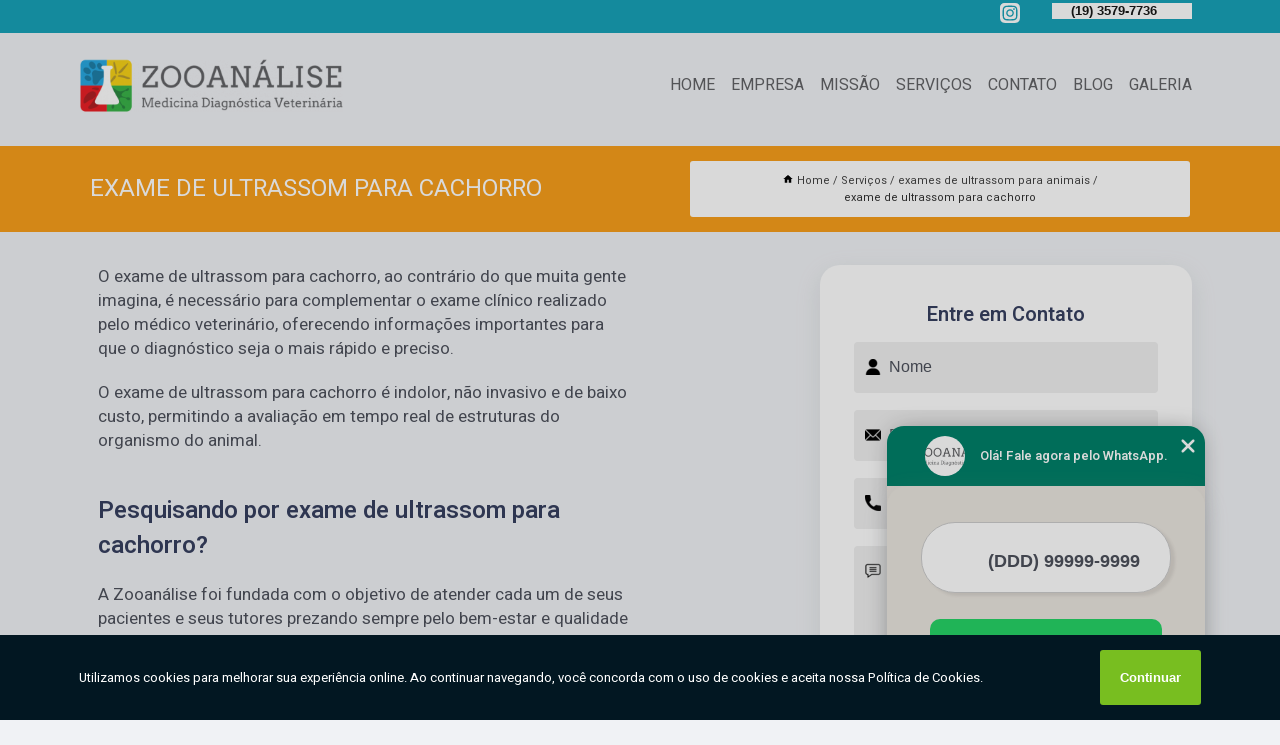

--- FILE ---
content_type: text/html; charset=utf-8
request_url: https://clinica.zooanalise.com.br/exame-de-ultrassom-para-cachorro
body_size: 18913
content:
<!DOCTYPE html>
<!--[if lt IE 7]>
<html class="no-js lt-ie9 lt-ie8 lt-ie7"> <![endif]-->
<!--[if IE 7]>
<html class="no-js lt-ie9 lt-ie8"> <![endif]-->
<!--[if IE 8]>
<html class="no-js lt-ie9"> <![endif]-->
<!--[if gt IE 8]><!-->
<html class="no-js" lang="pt-br"> <!--<![endif]-->
<head>

<!-- Google Tag Manager -->
<script>(function(w,d,s,l,i){w[l]=w[l]||[];w[l].push({'gtm.start':
        new Date().getTime(),event:'gtm.js'});var f=d.getElementsByTagName(s)[0],
        j=d.createElement(s),dl=l!='dataLayer'?'&l='+l:'';j.async=true;j.src=
        'https://www.googletagmanager.com/gtm.js?id='+i+dl;f.parentNode.insertBefore(j,f);
        })(window,document,'script','dataLayer','GTM-PR2T82B');</script>
        <!-- End Google Tag Manager -->


<link rel="preconnect" href="https://fonts.googleapis.com">
  <link rel="preconnect" href="https://fonts.gstatic.com" crossorigin>

  <link rel="preload" href="https://clinica.zooanalise.com.br/css/theme.css" as="style">
  <link rel="preload" href="https://clinica.zooanalise.com.br/css/main.css" as="style">
      
  <title>Exame de Ultrassom para Cachorro        - Zooanálise Clínica Veterinária em Campinas</title>
    <meta charset="utf-8">
    <link rel="shortcut icon" href="https://clinica.zooanalise.com.br/imagens/favicon.ico">
    <base href="https://clinica.zooanalise.com.br/">
            <meta name="google-site-verification" content="OjTPkid4sz1zL2Np_JePvMO-fD-FCKKDIG8oDDDzd9s"/>
                <meta name="msvalidate.01" content="DCADF5EBCA288EB1BACCE4BA30DF813B"/>
    
        

    
      
    
    <meta name="keywords" content="exame de ultrassom para cachorro, exame, ultrassom, cachorro">
    <meta name="viewport" content="width=device-width, initial-scale=1.0">
    <meta name="geo.position"
          content=";">
    <meta name="geo.region" content="">
    <meta name="geo.placename" content="">
    <meta name="ICBM"
          content=",">
    <meta name="robots" content="index,follow">
    <meta name="rating" content="General">
    <meta name="revisit-after" content="7 days">
    <meta name="author" content="Zooanálise">
    <meta property="og:region" content="Brasil">
    <meta property="og:title"
          content="exame de ultrassom para cachorro - Zooanálise Clínica Veterinária em Campinas">
    <meta property="og:type" content="article">
    <meta property="og:image"
          content="https://clinica.zooanalise.com.br/imagens/logo.png">
    <meta property="og:url"
          content="https://clinica.zooanalise.com.br/exame-de-ultrassom-para-cachorro">
    <meta property="og:description" content="">
    <meta property="og:site_name" content="Zooanálise">
        <link rel="canonical" href="https://clinica.zooanalise.com.br/exame-de-ultrassom-para-cachorro">
    <link rel="stylesheet" href="https://clinica.zooanalise.com.br/css/theme.css" >
    <link rel="stylesheet" href="https://clinica.zooanalise.com.br/css/main.css" >
    
    
    <!-- Desenvolvido por BUSCA CLIENTES - www.buscaclientes.com.br -->
</head> 

<body data-pagina="b9fa3943b8970c4adca6ff1e4a8da7ab">

 <!-- Google Tag Manager (noscript) -->
 <noscript><iframe src="https://www.googletagmanager.com/ns.html?id=GTM-PR2T82B"
        height="0" width="0" style="display:none;visibility:hidden"></iframe></noscript>
        <!-- End Google Tag Manager (noscript) -->

    <header>
          <!--  -->

  <!-- Inicio do Tell  -->
<div class="contact">

  <div class="wrapper">

    <div class="social-container">
      <ul class="social-icons">
      </ul>

    </div>

    <div class="tel">
      <div id="telefones">
        <p>(19) 3579-7736</p>
        <svg xmlns="http://www.w3.org/2000/svg" width="16" height="16" fill="currentColor" class="bi bi-chevron-down" viewBox="0 0 16 16">
        <path fill-rule="evenodd" d="M1.646 4.646a.5.5 0 0 1 .708 0L8 10.293l5.646-5.647a.5.5 0 0 1 .708.708l-6 6a.5.5 0 0 1-.708 0l-6-6a.5.5 0 0 1 0-.708z"/>
      </svg>
      </div>
      <div class="tel-dropdown">
       
        <p> (19) <span><a rel="nofollow" class="tel follow-click"
              data-origem="cabecalho-telefone-"
              title="Telefone  - Zooanálise"
              href="tel:+551935797736">3579-7736</a>
          </span></p><p> (19) <span><a rel="nofollow" class="tel follow-click"
              data-origem="cabecalho-telefone-2"
              title="Telefone 2 - Zooanálise"
              href="tel:+5519992240591">99224-0591</a>
          </span></p>        
      </div>

    </div>

  </div>
</div>
<!-- Fim do tel -->
<!-- -->
<nav class="navbar">
    <!--  -->  
  <div class="logo">
    <a href="https://clinica.zooanalise.com.br/" class="pagina-logo" data-area="paginaLogo"
      title="Zooanálise - Clínica Veterinária em Campinas">
      <img  src="https://clinica.zooanalise.com.br/imagens/logo.png" width="250" height="200"
       title="Logo - Zooanálise"
        alt="exame de ultrassom para cachorro - Zooanálise">
    </a>
  </div>
  <!-- -->
  
  <div class="hamburguer">
    <span></span>
    <span></span>
    <span></span>
  </div>

  <ul class="menu">
            <li><a class="btn-home" data-area="paginaHome"        href="https://clinica.zooanalise.com.br/"
        title="Home">Home</a></li>        <li><a         href="https://clinica.zooanalise.com.br/empresa"
        title="Empresa">Empresa</a></li>        <li><a         href="https://clinica.zooanalise.com.br/missao"
        title="Missão">Missão</a></li>        <li class="dropdown"><a         href="https://clinica.zooanalise.com.br/servicos"
        title="Serviços">Serviços</a>                            <ul class="sub-menu hidden">                        <li class="dropdown"><a
                                href="https://clinica.zooanalise.com.br/clinica-veterinaria-de-animais-silvestres"
                                title="clínica veterinária de animais silvestres">Clínica veterinária de animais silvestres</a>
                        
                        </li>                        <li class="dropdown"><a
                                href="https://clinica.zooanalise.com.br/clinicas-veterinarias"
                                title="clínicas veterinárias">Clínicas veterinárias</a>
                        
                        </li>                        <li class="dropdown"><a
                                href="https://clinica.zooanalise.com.br/especialidades-veterinarias"
                                title="especialidades veterinárias">Especialidades veterinárias</a>
                        
                        </li>                        <li class="dropdown"><a
                                href="https://clinica.zooanalise.com.br/exames-de-raio-x-animal"
                                title="exames de raio x animal">Exames de raio x animal</a>
                        
                        </li>                        <li class="dropdown"><a
                                href="https://clinica.zooanalise.com.br/exames-de-sangue-para-animais"
                                title="exames de sangue para animais">Exames de sangue para animais</a>
                        
                        </li>                        <li class="dropdown"><a
                                href="https://clinica.zooanalise.com.br/exames-de-ultrassom-para-animais"
                                title="exames de ultrassom para animais">Exames de ultrassom para animais</a>
                        
                        </li>                        <li class="dropdown"><a
                                href="https://clinica.zooanalise.com.br/exames-para-animais"
                                title="exames para animais">Exames para animais</a>
                        
                        </li>                        <li class="dropdown"><a
                                href="https://clinica.zooanalise.com.br/raio-x-de-animais"
                                title="raio x de animais">Raio x de animais</a>
                        
                        </li>                        <li class="dropdown"><a
                                href="https://clinica.zooanalise.com.br/ultrassom-para-animais"
                                title="ultrassom para animais">Ultrassom para animais</a>
                        
                        </li>                        <li class="dropdown"><a
                                href="https://clinica.zooanalise.com.br/veterinarios"
                                title="veterinários">Veterinários</a>
                        
                        </li></ul>
            </li>        <li><a         href="https://clinica.zooanalise.com.br/contato"
        title="Contato">Contato</a></li>
  </ul>

</nav>
    </header>

 

    <main>
    <div class="wrapper" id="wrapper-category">
        <h1 class="title-wrapper">Exame de Ultrassom para Cachorro</h1>
            <div class="container">

<div id="breadcrumb">
		<ol itemscope itemtype="http://schema.org/BreadcrumbList">
								<li><img width="10" height="10" alt="svgImg" src="[data-uri]" style="
					    margin: 1px 4px 0;
					"/>
					<li itemprop="itemListElement" itemscope
						itemtype="http://schema.org/ListItem">
						<a itemprop="item" href="https://clinica.zooanalise.com.br/">
							<span itemprop="name">Home</span></a>
						<meta itemprop="position" content="1"/>
					</li>
											<li itemprop="itemListElement" itemscope itemtype="http://schema.org/ListItem">
							<a itemprop="item"
							   href="https://clinica.zooanalise.com.br/servicos">
								<span itemprop="name">Serviços</span></a>
							<meta itemprop="position" content="2"/>
						</li>
												<li itemprop="itemListElement" itemscope itemtype="http://schema.org/ListItem">
							<a itemprop="item"
							   href="https://clinica.zooanalise.com.br/exames-de-ultrassom-para-animais">
								<span itemprop="name">exames de ultrassom para animais</span></a>
							<meta itemprop="position" content="3"/>
						</li>
												<li><span>exame de ultrassom para cachorro</span></li>
								</ol>
</div>

</div>

    </div>


        <div class="wrapper text">
            <article class="readMore">
                
                <p>O exame de ultrassom para cachorro, ao contrário do que muita gente imagina, é necessário para complementar o exame clínico realizado pelo médico veterinário, oferecendo informações importantes para que o diagnóstico seja o mais rápido e preciso.</p>

<p>O exame de ultrassom para cachorro é indolor, não invasivo e de baixo custo, permitindo a avaliação em tempo real de estruturas do organismo do animal.</p>

<h2>Pesquisando por exame de ultrassom para cachorro?</h2>
<p>A Zooanálise foi fundada com o objetivo de atender cada um de seus pacientes e seus tutores prezando sempre pelo bem-estar e qualidade de atendimento.</p>

<p>Para isso, atua de modo altamente especializado como centro de diagnóstico, tendo como seus principais pilares o carinho e o respeito pelos animais.</p>

<p>O seu foco de atendimento é voltado para Valinhos e a região de grande Campinas. Tire todas as suas dúvidas entrando em contato agora mesmo e saiba mais detalhes a respeito dos exames oferecidos.</p>
                            </article>

            <div class="collum-subject" style="max-width : 600px; ">
                    <div class="formCotacao">
    <form action="https://clinica.zooanalise.com.br/enviar-cotacao" id="formulario-cotacao" method="post">
        <div class="header">
            <h3>Entre em Contato</h3>
        </div>
        <input type="hidden" name="acao" value="cotacao">
        <input type="hidden" name="produto_nome" value="">
        <input class="url-atual" type="hidden" name="produto_url" value="">
        <input class="url-atual" type="hidden" name="produto_ref" value="">
        <input type="hidden" name="imagem" value="" />
        <input type="hidden" name="site" value="https://clinica.zooanalise.com.br/" />
        <input type="hidden" name="email" value="contato@zooanalise.com.br" />
                <input type="hidden" name="projeto" value="5940" />

        <div class="item-form" id="campos-formulario">
            
        <img  alt="user" width="16" height="16" src="https://clinica.zooanalise.com.br/imagens/user.png" class= "icon-form">

            <input  type="text" name="nome" placeholder="Nome" required>
    
            <p class="error-message" id="erro_nome"></p>
            <img alt="mail" width="16" height="16" src="https://clinica.zooanalise.com.br/imagens/email.png" class= "icon-form">

            <input  type="email" name="email_contato"
                placeholder="Email" required>
            <p class="error-message" id="erro_email_contato"></p>
            <img alt="tel" width="16" height="16" src="https://clinica.zooanalise.com.br/imagens/call.png" class= "icon-form">

            <input  type="text" name="telefone"
                class="telefone" placeholder="Telefone" required>
            
            <p class="error-message" id="erro_telefone"></p>

            <p class="error-message" id="erro_palavra"></p>
        </div>

        <div class="item-form" id="mensagem-formulario">
        <img  alt="message" width="16" height="16" src="https://clinica.zooanalise.com.br/imagens/comment.png" class= "icon-form">

            <textarea  name="mensagem"
                placeholder="Sua mensagem"></textarea>
            <p class="error-message" id="erro_mensagem"></p>
           
        </div>
        <div class="clear"></div>

        <div class="cta-formulario">
            <div class="seguranca-cta-formulario">
                <div class="item-cta">
                                        <div class="g-recaptcha" data-sitekey="6LcyjTYiAAAAAPKX8FB5dFZvpKZNBe13BYcWthfc">
                    </div>
                                    </div>
                <div class="item-cta">
                <button type="button" id="btn-enviar-cotacao" class="btn-verde">Enviar</button>

                    <img  loading="lazy" src="imagens/ajax-loader.gif"  class="image-loading" id="loader-ajax" alt="Aguarde..."
                        title="Aguarde..." style="display:none">
                </div>
            </div>
        </div>

        

    </form>
    </div>
    

    
                
<div id="servicosTabsDois">
<h4>
Atendemos também em: </h4><br/>
        <ul class="nav">
        <li class="nav-two"><a rel="nofollow" href="#id1-0" class="current" title="Selecione">Selecione:</a></li>

                    <li class="nav-two">
                <a title="Campinas" class=""
                   href="#id3313-3313">
                    Campinas                </a>
            </li>
                        <li class="nav-two">
                <a title="Campinas" class=""
                   href="#id3316-3316">
                    Campinas                </a>
            </li>
                        <li class="nav-two">
                <a title="São Paulo" class=""
                   href="#id3312-3312">
                    São Paulo                </a>
            </li>
                        <li class="nav-two">
                <a title="Valinhos" class=""
                   href="#id3317-3317">
                    Valinhos                </a>
            </li>
            
    </ul>
    <div class="regioes-open" onclick="chamarDistritos()">
        <span class="openMenu"></span>
        <span class="openMenu right-bar"></span>
    </div>
    <div class="list-wrap">
        <ul id="id1-0">
            <li></li>
        </ul>
                    <ul class="hide regioesCat" id="id3313-3313">
               <li> <span class="closePopup">x</span> </li>
                                    <li><strong>Alphaville</strong></li>
                                    <li><strong>Alto do Taquaral</strong></li>
                                    <li><strong>Bananal</strong></li>
                                    <li><strong>Bonfim</strong></li>
                                    <li><strong>Bosque</strong></li>
                                    <li><strong>Botafogo</strong></li>
                                    <li><strong>Cambuí</strong></li>
                                    <li><strong>Carlos Gomes</strong></li>
                                    <li><strong>Centro</strong></li>
                                    <li><strong>Chácara Primavera</strong></li>
                                    <li><strong>Chácara da Barra</strong></li>
                                    <li><strong>Cidade Jardim</strong></li>
                                    <li><strong>Fundação da Casa Popular</strong></li>
                                    <li><strong>Gramado</strong></li>
                                    <li><strong>Guanabara</strong></li>
                                    <li><strong>Jardim Amazonas</strong></li>
                                    <li><strong>Jardim Anchieta</strong></li>
                                    <li><strong>Jardim Aurélia</strong></li>
                                    <li><strong>Jardim Baronesa</strong></li>
                                    <li><strong>Jardim Bela Vista</strong></li>
                                    <li><strong>Jardim Belo Horizonte</strong></li>
                                    <li><strong>Jardim Boa Esperança</strong></li>
                                    <li><strong>Jardim Bom Retiro</strong></li>
                                    <li><strong>Jardim Campinas</strong></li>
                                    <li><strong>Jardim Carlos Lourenço</strong></li>
                                    <li><strong>Jardim Chapadão</strong></li>
                                    <li><strong>Jardim Conceição</strong></li>
                                    <li><strong>Jardim Dom Bosco</strong></li>
                                    <li><strong>Jardim Esmeraldina</strong></li>
                                    <li><strong>Jardim Estoril</strong></li>
                                    <li><strong>Jardim Eulina</strong></li>
                                    <li><strong>Jardim Flamboyant</strong></li>
                                    <li><strong>Jardim Guanabara</strong></li>
                                    <li><strong>Jardim Guarani</strong></li>
                                    <li><strong>Jardim Icaraí</strong></li>
                                    <li><strong>Jardim Interlagos</strong></li>
                                    <li><strong>Jardim Ipiranga</strong></li>
                                    <li><strong>Jardim Irajá</strong></li>
                                    <li><strong>Jardim Itaiú</strong></li>
                                    <li><strong>Jardim Itamarati</strong></li>
                                    <li><strong>Jardim Itatiaia</strong></li>
                                    <li><strong>Jardim Leonor</strong></li>
                                    <li><strong>Jardim Madalena</strong></li>
                                    <li><strong>Jardim Magnólia</strong></li>
                                    <li><strong>Jardim Miranda</strong></li>
                                    <li><strong>Jardim New York (ou Nova Iorque)</strong></li>
                                    <li><strong>Jardim Nilópolis(Campinas)</strong></li>
                                    <li><strong>Jardim Nossa Senhora Auxiliadora</strong></li>
                                    <li><strong>Jardim Nossa Senhora de Lourdes</strong></li>
                                    <li><strong>Jardim Nova Europa</strong></li>
                                    <li><strong>Jardim Novo São José</strong></li>
                                    <li><strong>Jardim Novo Taquaral</strong></li>
                                    <li><strong>Jardim Ouro Branco</strong></li>
                                    <li><strong>Jardim Paranapanema</strong></li>
                                    <li><strong>Jardim Paraíso</strong></li>
                                    <li><strong>Jardim Paulistano</strong></li>
                                    <li><strong>Jardim Planalto</strong></li>
                                    <li><strong>Jardim Planalto (Grupo res.do IAPC)</strong></li>
                                    <li><strong>Jardim Primavera</strong></li>
                                    <li><strong>Jardim Proença</strong></li>
                                    <li><strong>Jardim Professora Tarcilla</strong></li>
                                    <li><strong>Jardim Samambaia</strong></li>
                                    <li><strong>Jardim Santa Cruz</strong></li>
                                    <li><strong>Jardim Santa Cândida</strong></li>
                                    <li><strong>Jardim Santa Eudóxia</strong></li>
                                    <li><strong>Jardim Santa Genebra</strong></li>
                                    <li><strong>Jardim Santa Judith</strong></li>
                                    <li><strong>Jardim Santa Marcelina</strong></li>
                                    <li><strong>Jardim Santa Odila</strong></li>
                                    <li><strong>Jardim Santana</strong></li>
                                    <li><strong>Jardim São Carlos</strong></li>
                                    <li><strong>Jardim São Fernando</strong></li>
                                    <li><strong>Jardim São Gabriel</strong></li>
                                    <li><strong>Jardim São José</strong></li>
                                    <li><strong>Jardim São Pedro</strong></li>
                                    <li><strong>Jardim São Rafael</strong></li>
                                    <li><strong>Jardim São Vicente</strong></li>
                                    <li><strong>Jardim Tamoio</strong></li>
                                    <li><strong>Jardim Von Zuben</strong></li>
                                    <li><strong>Jardim das Andorinhas</strong></li>
                                    <li><strong>Jardim das Oliveiras</strong></li>
                                    <li><strong>Jardim das Paineiras</strong></li>
                                    <li><strong>Jardim das Palmeiras</strong></li>
                                    <li><strong>Jardim do Lago I</strong></li>
                                    <li><strong>Jardim do Lago II</strong></li>
                                    <li><strong>Jardim do Trevo</strong></li>
                                    <li><strong>Jardim do Vovô</strong></li>
                                    <li><strong>Notre Dame</strong></li>
                                    <li><strong>Nova Campinas</strong></li>
                                    <li><strong>Parque Brasília</strong></li>
                                    <li><strong>Parque Camélias</strong></li>
                                    <li><strong>Parque Eldorado</strong></li>
                                    <li><strong>Parque Imperador</strong></li>
                                    <li><strong>Parque Industrial</strong></li>
                                    <li><strong>Parque Jambeiro</strong></li>
                                    <li><strong>Parque Oziel</strong></li>
                                    <li><strong>Parque Prado</strong></li>
                                    <li><strong>Parque Shangrilá[2][3]</strong></li>
                                    <li><strong>Parque São Martinho</strong></li>
                                    <li><strong>Parque São Quirino</strong></li>
                                    <li><strong>Parque Taquaral</strong></li>
                                    <li><strong>Parque Via Norte</strong></li>
                                    <li><strong>Parque da Figueira</strong></li>
                                    <li><strong>Parque da Hípica</strong></li>
                                    <li><strong>Parque das Flores</strong></li>
                                    <li><strong>Parque das Universidades</strong></li>
                                    <li><strong>Parque dos Cisnes</strong></li>
                                    <li><strong>Parque dos Pomares</strong></li>
                                    <li><strong>Ponte Preta</strong></li>
                                    <li><strong>Recanto dos Dourados</strong></li>
                                    <li><strong>Residencial Parque Bandeirantes</strong></li>
                                    <li><strong>Residencial Shangrilá</strong></li>
                                    <li><strong>Swiss Park</strong></li>
                                    <li><strong>São Bernardo</strong></li>
                                    <li><strong>Taquaral</strong></li>
                                    <li><strong>Vila 31 de Março</strong></li>
                                    <li><strong>Vila Aurocan</strong></li>
                                    <li><strong>Vila Brandina</strong></li>
                                    <li><strong>Vila Campos Sales</strong></li>
                                    <li><strong>Vila Costa e Silva</strong></li>
                                    <li><strong>Vila Formosa</strong></li>
                                    <li><strong>Vila Georgina</strong></li>
                                    <li><strong>Vila IAPI</strong></li>
                                    <li><strong>Vila Industrial</strong></li>
                                    <li><strong>Vila Ipê</strong></li>
                                    <li><strong>Vila Itapura</strong></li>
                                    <li><strong>Vila Iza</strong></li>
                                    <li><strong>Vila Joaquim Inácio</strong></li>
                                    <li><strong>Vila Lemos</strong></li>
                                    <li><strong>Vila Maria[4]</strong></li>
                                    <li><strong>Vila Marieta</strong></li>
                                    <li><strong>Vila Marta</strong></li>
                                    <li><strong>Vila Miguel Vicente Cury</strong></li>
                                    <li><strong>Vila Mimosa</strong></li>
                                    <li><strong>Vila Nogueira</strong></li>
                                    <li><strong>Vila Nova</strong></li>
                                    <li><strong>Vila Nova São José</strong></li>
                                    <li><strong>Vila Orozimbo Maia</strong></li>
                                    <li><strong>Vila Pompeia</strong></li>
                                    <li><strong>Vila Progresso</strong></li>
                                    <li><strong>Vila Proost de Sousa</strong></li>
                                    <li><strong>Vila Rica</strong></li>
                                    <li><strong>Vila Rossi e Siqueira</strong></li>
                                    <li><strong>Vila San Martin</strong></li>
                                    <li><strong>Vila Santana</strong></li>
                                    <li><strong>Vila São Bento</strong></li>
                                    <li><strong>Vila Teixeira</strong></li>
                                </ul>                
                    <ul class="hide regioesCat" id="id3312-3312">
               <li> <span class="closePopup">x</span> </li>
                                    <li><strong>Campinas</strong></li>
                                    <li><strong>Hortolândia</strong></li>
                                    <li><strong>Indaiatuba</strong></li>
                                    <li><strong>Itatiba</strong></li>
                                    <li><strong>Jaguariúna</strong></li>
                                    <li><strong>Louveira</strong></li>
                                    <li><strong>Monte Mor</strong></li>
                                    <li><strong>Nova Odessa</strong></li>
                                    <li><strong>Paulínia</strong></li>
                                    <li><strong>Sumaré</strong></li>
                                    <li><strong>Valinhos</strong></li>
                                    <li><strong>Vinhedo</strong></li>
                                </ul>                
                    <ul class="hide regioesCat" id="id3316-3316">
               <li> <span class="closePopup">x</span> </li>
                                    <li><strong>Campos Elíseos</strong></li>
                                    <li><strong>Jardim Cura Dars</strong></li>
                                    <li><strong>Jardim Lumen Christ</strong></li>
                                    <li><strong>Jardim Pauliceia</strong></li>
                                    <li><strong>Jardim Santa Lucia</strong></li>
                                    <li><strong>Jd Okita</strong></li>
                                    <li><strong>Lourenço</strong></li>
                                    <li><strong>Parque Itália</strong></li>
                                    <li><strong>Parque Tropical</strong></li>
                                    <li><strong>Vila Antônio</strong></li>
                                    <li><strong>Vila Carlito</strong></li>
                                    <li><strong>Vila Fortuna</strong></li>
                                    <li><strong>Vila Lovato</strong></li>
                                    <li><strong>Vila São Jorge</strong></li>
                                    <li><strong>Vila Ângela Marta</strong></li>
                                </ul>                
                    <ul class="hide regioesCat" id="id3317-3317">
               <li> <span class="closePopup">x</span> </li>
                                    <li><strong>Chácara Silvania</strong></li>
                                    <li><strong>Dois Córregos</strong></li>
                                    <li><strong>Jardim Paiquere</strong></li>
                                    <li><strong>Joapiranga</strong></li>
                                    <li><strong>Macuco</strong></li>
                                    <li><strong>Sitio Recreio dos Cafezais</strong></li>
                                    <li><strong>Vale Verde</strong></li>
                                    <li><strong>Vale do Itamaracá</strong></li>
                                    <li><strong>Village Sans Souci</strong></li>
                                    <li><strong>Village Visconde de Itamaracá</strong></li>
                                </ul>                
        
    </div>
</div>
            </div>
        </div>


        <div class="categorias">
            <div id="prova_social" class="prova_social owl-carousel owl-theme"><div class="item"><div class="review" itemscope itemtype="https://schema.org/Review"><div class="item_review" itemprop="itemReviewed" itemscope itemtype="https://schema.org/Organization"><span itemprop="name">Zooanálise</span></div><span itemprop="reviewRating" itemscope itemtype="https://schema.org/Rating"> <span class="ration" itemprop="ratingValue">5</span> </span> <b><span class="title" itemprop="name">"Ótimo atendimento."</span> </b><span itemprop="author" itemscope itemtype="https://schema.org/Person"> <span class="name" itemprop="name">Renata Siqueira</span> </span><span class="review_body" itemprop="reviewBody">tendimento carinhoso e profissional nota 10. Atendente e profissionais veterinários competentes, compromissados, atenciosos e pacienciosos. Comprometidos  com  os bichanos.</span></div></div><div class="item"><div class="review" itemscope itemtype="https://schema.org/Review"><div class="item_review" itemprop="itemReviewed" itemscope itemtype="https://schema.org/Organization"><span itemprop="name">Zooanálise</span></div><span itemprop="reviewRating" itemscope itemtype="https://schema.org/Rating"> <span class="ration" itemprop="ratingValue">5</span> </span> <b><span class="title" itemprop="name">"Excelente atendimento."</span> </b><span itemprop="author" itemscope itemtype="https://schema.org/Person"> <span class="name" itemprop="name">GAU Morais</span> </span><span class="review_body" itemprop="reviewBody">Estou muito contente com o atendimento desde a recepção até os exames realizados com minha filha Marry pinscher. Marry foi super bem atendida, estou  encantada com todo respeito, dedicação,  e os procedimentos realizados pra ela. Atendimento de excelência e otima qualidade, super recomendo.  Quando eu levei a marry estava morrendo de medo pois ela é meu bem maior, minha vida, e vcs foram super atenciosos e dedicados.</span></div></div><div class="item"><div class="review" itemscope itemtype="https://schema.org/Review"><div class="item_review" itemprop="itemReviewed" itemscope itemtype="https://schema.org/Organization"><span itemprop="name">Zooanálise</span></div><span itemprop="reviewRating" itemscope itemtype="https://schema.org/Rating"> <span class="ration" itemprop="ratingValue">5</span> </span> <b><span class="title" itemprop="name">"Recomendo"</span> </b><span itemprop="author" itemscope itemtype="https://schema.org/Person"> <span class="name" itemprop="name">Mirian Paula</span> </span><span class="review_body" itemprop="reviewBody">É a segunda vez que passo pela Zooanálise e eu e minhas Calopsitas somos muito bem atendidas, antes e depois do atendimento presencial. Sem contar o atendimento excelente da Dra Bruna Vieira para Silvestre</span></div></div><div class="item"><div class="review" itemscope itemtype="https://schema.org/Review"><div class="item_review" itemprop="itemReviewed" itemscope itemtype="https://schema.org/Organization"><span itemprop="name">Zooanálise</span></div><span itemprop="reviewRating" itemscope itemtype="https://schema.org/Rating"> <span class="ration" itemprop="ratingValue">5</span> </span> <b><span class="title" itemprop="name">"Super indico"</span> </b><span itemprop="author" itemscope itemtype="https://schema.org/Person"> <span class="name" itemprop="name">G motors cicle</span> </span><span class="review_body" itemprop="reviewBody">Atendimento nota 10 ! Recepcionista Educada e prestativa . Dra . Muito Profissional. Meu cão ficou muito a vontade! Tem clinicas que quando o cachorro faz xixi no chão , pessoal fica de cara feia. Na zooanalise não vi nada disso, mostrando que Realmente se importam com os animais e fazem Por Amor</span></div></div><div class="item"><div class="review" itemscope itemtype="https://schema.org/Review"><div class="item_review" itemprop="itemReviewed" itemscope itemtype="https://schema.org/Organization"><span itemprop="name">Zooanálise</span></div><span itemprop="reviewRating" itemscope itemtype="https://schema.org/Rating"> <span class="ration" itemprop="ratingValue">5</span> </span> <b><span class="title" itemprop="name">"Recomendo!"</span> </b><span itemprop="author" itemscope itemtype="https://schema.org/Person"> <span class="name" itemprop="name">Vera Lucia Silva Cubines</span> </span><span class="review_body" itemprop="reviewBody">Amamos o atendimento, muito rápido o retorno ao tentar agendar, e a Dra Beatriz muito prestativa e carinhosa! A Melzinha está em tratamento, e com certeza o atendimento de vocês foi e está sendo essencial para a melhora dela! Agradecemos Muito</span></div></div></div>        </div>

        <div class="categorias">
           
                <section class="container">
        
        <section id="owl-thumbs" class="owl-carousel owl-theme">                <div class="item">                    <p class="box-referencia">Cod.:<span
                            id="imagem-ref-0">5632</span></p>                                        
                    <figure>
                        <a href="https://clinica.zooanalise.com.br/imagens/exame-de-ultrassom-oftalmico-para-animais.jpg" class="lightbox fancybox imagem-lightbox"
                    data-id="imagem-0" title="exame de ultrassom oftálmico para animais Jardim São Fernando">
                    <img loading="lazy" width="160" height="160" src="https://clinica.zooanalise.com.br/imagens/thumb/exame-de-ultrassom-oftalmico-para-animais.jpg" id="imagem-0"
                    alt="exame de ultrassom oftálmico para animais Jardim São Fernando" title="exame de ultrassom oftálmico para animais Jardim São Fernando"></a>
                <figcaption><a href="https://clinica.zooanalise.com.br/exames-de-ultrassom-para-animais/exame-de-ultrassom-para-cachorro/exame-de-ultrassom-oftalmico-para-animais-jardim-sao-fernando" class="lightbox fancybox titulo-galeria"
                        data-id="imagem-0"
                        title="exame de ultrassom oftálmico para animais Jardim São Fernando"> <h3>
                        exame de ultrassom oftálmico para animais Jardim São Fernando</h3>  </a>  </figcaption>
                 </figure>   
            </div> 
                            <div class="item">                    <p class="box-referencia">Cod.:<span
                            id="imagem-ref-1">5633</span></p>                                        
                    <figure>
                        <a href="https://clinica.zooanalise.com.br/imagens/exame-de-ultrassom-em-cachorros-marcar.jpg" class="lightbox fancybox imagem-lightbox"
                    data-id="imagem-1" title="exame de ultrassom em cachorros marcar Bonfim">
                    <img loading="lazy" width="160" height="160" src="https://clinica.zooanalise.com.br/imagens/thumb/exame-de-ultrassom-em-cachorros-marcar.jpg" id="imagem-1"
                    alt="exame de ultrassom em cachorros marcar Bonfim" title="exame de ultrassom em cachorros marcar Bonfim"></a>
                <figcaption><a href="https://clinica.zooanalise.com.br/exames-de-ultrassom-para-animais/exame-de-ultrassom-para-cachorro/exame-de-ultrassom-em-cachorros-marcar-bonfim" class="lightbox fancybox titulo-galeria"
                        data-id="imagem-1"
                        title="exame de ultrassom em cachorros marcar Bonfim"> <h3>
                        exame de ultrassom em cachorros marcar Bonfim</h3>  </a>  </figcaption>
                 </figure>   
            </div> 
                            <div class="item">                    <p class="box-referencia">Cod.:<span
                            id="imagem-ref-2">5634</span></p>                                        
                    <figure>
                        <a href="https://clinica.zooanalise.com.br/imagens/exame-de-ultrassom-para-gato-marcar.jpg" class="lightbox fancybox imagem-lightbox"
                    data-id="imagem-2" title="exame de ultrassom para gato marcar Jardim Miranda">
                    <img loading="lazy" width="160" height="160" src="https://clinica.zooanalise.com.br/imagens/thumb/exame-de-ultrassom-para-gato-marcar.jpg" id="imagem-2"
                    alt="exame de ultrassom para gato marcar Jardim Miranda" title="exame de ultrassom para gato marcar Jardim Miranda"></a>
                <figcaption><a href="https://clinica.zooanalise.com.br/exames-de-ultrassom-para-animais/exame-de-ultrassom-para-cachorro/exame-de-ultrassom-para-gato-marcar-jardim-miranda" class="lightbox fancybox titulo-galeria"
                        data-id="imagem-2"
                        title="exame de ultrassom para gato marcar Jardim Miranda"> <h3>
                        exame de ultrassom para gato marcar Jardim Miranda</h3>  </a>  </figcaption>
                 </figure>   
            </div> 
                            <div class="item">                    <p class="box-referencia">Cod.:<span
                            id="imagem-ref-3">5635</span></p>                                        
                    <figure>
                        <a href="https://clinica.zooanalise.com.br/imagens/onde-fazer-exame-de-ultrassom-encefalico-animal.jpg" class="lightbox fancybox imagem-lightbox"
                    data-id="imagem-3" title="onde fazer exame de ultrassom encefálico animal Jardim Bela Vista">
                    <img loading="lazy" width="160" height="160" src="https://clinica.zooanalise.com.br/imagens/thumb/onde-fazer-exame-de-ultrassom-encefalico-animal.jpg" id="imagem-3"
                    alt="onde fazer exame de ultrassom encefálico animal Jardim Bela Vista" title="onde fazer exame de ultrassom encefálico animal Jardim Bela Vista"></a>
                <figcaption><a href="https://clinica.zooanalise.com.br/exames-de-ultrassom-para-animais/exame-de-ultrassom-para-cachorro/onde-fazer-exame-de-ultrassom-encefalico-animal-jardim-bela-vista" class="lightbox fancybox titulo-galeria"
                        data-id="imagem-3"
                        title="onde fazer exame de ultrassom encefálico animal Jardim Bela Vista"> <h3>
                        onde fazer exame de ultrassom encefálico animal Jardim Bela Vista</h3>  </a>  </figcaption>
                 </figure>   
            </div> 
                            <div class="item">                    <p class="box-referencia">Cod.:<span
                            id="imagem-ref-4">5636</span></p>                                        
                    <figure>
                        <a href="https://clinica.zooanalise.com.br/imagens/exame-de-ultrassom-oftalmico-para-animais-marcar.jpg" class="lightbox fancybox imagem-lightbox"
                    data-id="imagem-4" title="exame de ultrassom oftálmico para animais marcar Vila Rossi e Siqueira">
                    <img loading="lazy" width="160" height="160" src="https://clinica.zooanalise.com.br/imagens/thumb/exame-de-ultrassom-oftalmico-para-animais-marcar.jpg" id="imagem-4"
                    alt="exame de ultrassom oftálmico para animais marcar Vila Rossi e Siqueira" title="exame de ultrassom oftálmico para animais marcar Vila Rossi e Siqueira"></a>
                <figcaption><a href="https://clinica.zooanalise.com.br/exames-de-ultrassom-para-animais/exame-de-ultrassom-para-cachorro/exame-de-ultrassom-oftalmico-para-animais-marcar-vila-rossi-e-siqueira" class="lightbox fancybox titulo-galeria"
                        data-id="imagem-4"
                        title="exame de ultrassom oftálmico para animais marcar Vila Rossi e Siqueira"> <h3>
                        exame de ultrassom oftálmico para animais marcar Vila Rossi e Siqueira</h3>  </a>  </figcaption>
                 </figure>   
            </div> 
                            <div class="item">                    <p class="box-referencia">Cod.:<span
                            id="imagem-ref-5">5637</span></p>                                        
                    <figure>
                        <a href="https://clinica.zooanalise.com.br/imagens/exame-de-ultrassom-em-cachorro-marcar.jpg" class="lightbox fancybox imagem-lightbox"
                    data-id="imagem-5" title="exame de ultrassom em cachorro marcar Vila Progresso">
                    <img loading="lazy" width="160" height="160" src="https://clinica.zooanalise.com.br/imagens/thumb/exame-de-ultrassom-em-cachorro-marcar.jpg" id="imagem-5"
                    alt="exame de ultrassom em cachorro marcar Vila Progresso" title="exame de ultrassom em cachorro marcar Vila Progresso"></a>
                <figcaption><a href="https://clinica.zooanalise.com.br/exames-de-ultrassom-para-animais/exame-de-ultrassom-para-cachorro/exame-de-ultrassom-em-cachorro-marcar-vila-progresso" class="lightbox fancybox titulo-galeria"
                        data-id="imagem-5"
                        title="exame de ultrassom em cachorro marcar Vila Progresso"> <h3>
                        exame de ultrassom em cachorro marcar Vila Progresso</h3>  </a>  </figcaption>
                 </figure>   
            </div> 
                            <div class="item">                    <p class="box-referencia">Cod.:<span
                            id="imagem-ref-6">5638</span></p>                                        
                    <figure>
                        <a href="https://clinica.zooanalise.com.br/imagens/exame-de-ultrassom-em-cachorros.jpg" class="lightbox fancybox imagem-lightbox"
                    data-id="imagem-6" title="exame de ultrassom em cachorros Parque Prado">
                    <img loading="lazy" width="160" height="160" src="https://clinica.zooanalise.com.br/imagens/thumb/exame-de-ultrassom-em-cachorros.jpg" id="imagem-6"
                    alt="exame de ultrassom em cachorros Parque Prado" title="exame de ultrassom em cachorros Parque Prado"></a>
                <figcaption><a href="https://clinica.zooanalise.com.br/exames-de-ultrassom-para-animais/exame-de-ultrassom-para-cachorro/exame-de-ultrassom-em-cachorros-parque-prado" class="lightbox fancybox titulo-galeria"
                        data-id="imagem-6"
                        title="exame de ultrassom em cachorros Parque Prado"> <h3>
                        exame de ultrassom em cachorros Parque Prado</h3>  </a>  </figcaption>
                 </figure>   
            </div> 
                            <div class="item">                    <p class="box-referencia">Cod.:<span
                            id="imagem-ref-7">5639</span></p>                                        
                    <figure>
                        <a href="https://clinica.zooanalise.com.br/imagens/onde-fazer-exame-de-ultrassom-abdominal-animal.jpg" class="lightbox fancybox imagem-lightbox"
                    data-id="imagem-7" title="onde fazer exame de ultrassom abdominal animal Jardim Esmeraldina">
                    <img loading="lazy" width="160" height="160" src="https://clinica.zooanalise.com.br/imagens/thumb/onde-fazer-exame-de-ultrassom-abdominal-animal.jpg" id="imagem-7"
                    alt="onde fazer exame de ultrassom abdominal animal Jardim Esmeraldina" title="onde fazer exame de ultrassom abdominal animal Jardim Esmeraldina"></a>
                <figcaption><a href="https://clinica.zooanalise.com.br/exames-de-ultrassom-para-animais/exame-de-ultrassom-para-cachorro/onde-fazer-exame-de-ultrassom-abdominal-animal-jardim-esmeraldina" class="lightbox fancybox titulo-galeria"
                        data-id="imagem-7"
                        title="onde fazer exame de ultrassom abdominal animal Jardim Esmeraldina"> <h3>
                        onde fazer exame de ultrassom abdominal animal Jardim Esmeraldina</h3>  </a>  </figcaption>
                 </figure>   
            </div> 
                            <div class="item">                    <p class="box-referencia">Cod.:<span
                            id="imagem-ref-8">5640</span></p>                                        
                    <figure>
                        <a href="https://clinica.zooanalise.com.br/imagens/exame-de-ultrassom-para-gatos.jpg" class="lightbox fancybox imagem-lightbox"
                    data-id="imagem-8" title="exame de ultrassom para gatos Vila Maria[4]">
                    <img loading="lazy" width="160" height="160" src="https://clinica.zooanalise.com.br/imagens/thumb/exame-de-ultrassom-para-gatos.jpg" id="imagem-8"
                    alt="exame de ultrassom para gatos Vila Maria[4]" title="exame de ultrassom para gatos Vila Maria[4]"></a>
                <figcaption><a href="https://clinica.zooanalise.com.br/exames-de-ultrassom-para-animais/exame-de-ultrassom-para-cachorro/exame-de-ultrassom-para-gatos-vila-maria4" class="lightbox fancybox titulo-galeria"
                        data-id="imagem-8"
                        title="exame de ultrassom para gatos Vila Maria[4]"> <h3>
                        exame de ultrassom para gatos Vila Maria[4]</h3>  </a>  </figcaption>
                 </figure>   
            </div> 
                            <div class="item">                    <p class="box-referencia">Cod.:<span
                            id="imagem-ref-9">5641</span></p>                                        
                    <figure>
                        <a href="https://clinica.zooanalise.com.br/imagens/exame-de-ultrassom-em-gatos.jpg" class="lightbox fancybox imagem-lightbox"
                    data-id="imagem-9" title="exame de ultrassom em gatos Jardim Santa Marcelina">
                    <img loading="lazy" width="160" height="160" src="https://clinica.zooanalise.com.br/imagens/thumb/exame-de-ultrassom-em-gatos.jpg" id="imagem-9"
                    alt="exame de ultrassom em gatos Jardim Santa Marcelina" title="exame de ultrassom em gatos Jardim Santa Marcelina"></a>
                <figcaption><a href="https://clinica.zooanalise.com.br/exames-de-ultrassom-para-animais/exame-de-ultrassom-para-cachorro/exame-de-ultrassom-em-gatos-jardim-santa-marcelina" class="lightbox fancybox titulo-galeria"
                        data-id="imagem-9"
                        title="exame de ultrassom em gatos Jardim Santa Marcelina"> <h3>
                        exame de ultrassom em gatos Jardim Santa Marcelina</h3>  </a>  </figcaption>
                 </figure>   
            </div> 
                            <div class="item">                    <p class="box-referencia">Cod.:<span
                            id="imagem-ref-10">5642</span></p>                                        
                    <figure>
                        <a href="https://clinica.zooanalise.com.br/imagens/exame-de-ultrassom-para-gatos.jpg" class="lightbox fancybox imagem-lightbox"
                    data-id="imagem-10" title="exame de ultrassom para gatos Jardim Nilópolis(Campinas)">
                    <img loading="lazy" width="160" height="160" src="https://clinica.zooanalise.com.br/imagens/thumb/exame-de-ultrassom-para-gatos.jpg" id="imagem-10"
                    alt="exame de ultrassom para gatos Jardim Nilópolis(Campinas)" title="exame de ultrassom para gatos Jardim Nilópolis(Campinas)"></a>
                <figcaption><a href="https://clinica.zooanalise.com.br/exames-de-ultrassom-para-animais/exame-de-ultrassom-para-cachorro/exame-de-ultrassom-para-gatos-jardim-nilopoliscampinas" class="lightbox fancybox titulo-galeria"
                        data-id="imagem-10"
                        title="exame de ultrassom para gatos Jardim Nilópolis(Campinas)"> <h3>
                        exame de ultrassom para gatos Jardim Nilópolis(Campinas)</h3>  </a>  </figcaption>
                 </figure>   
            </div> 
                            <div class="item">                    <p class="box-referencia">Cod.:<span
                            id="imagem-ref-11">5643</span></p>                                        
                    <figure>
                        <a href="https://clinica.zooanalise.com.br/imagens/exame-de-ultrassom-articular-para-animais.jpg" class="lightbox fancybox imagem-lightbox"
                    data-id="imagem-11" title="exame de ultrassom articular para animais Nova Campinas">
                    <img loading="lazy" width="160" height="160" src="https://clinica.zooanalise.com.br/imagens/thumb/exame-de-ultrassom-articular-para-animais.jpg" id="imagem-11"
                    alt="exame de ultrassom articular para animais Nova Campinas" title="exame de ultrassom articular para animais Nova Campinas"></a>
                <figcaption><a href="https://clinica.zooanalise.com.br/exames-de-ultrassom-para-animais/exame-de-ultrassom-para-cachorro/exame-de-ultrassom-articular-para-animais-nova-campinas" class="lightbox fancybox titulo-galeria"
                        data-id="imagem-11"
                        title="exame de ultrassom articular para animais Nova Campinas"> <h3>
                        exame de ultrassom articular para animais Nova Campinas</h3>  </a>  </figcaption>
                 </figure>   
            </div> 
                            <div class="item">                    <p class="box-referencia">Cod.:<span
                            id="imagem-ref-12">5644</span></p>                                        
                    <figure>
                        <a href="https://clinica.zooanalise.com.br/imagens/exame-de-ultrassom-para-cachorro-marcar.jpg" class="lightbox fancybox imagem-lightbox"
                    data-id="imagem-12" title="exame de ultrassom para cachorro marcar Valinhos">
                    <img loading="lazy" width="160" height="160" src="https://clinica.zooanalise.com.br/imagens/thumb/exame-de-ultrassom-para-cachorro-marcar.jpg" id="imagem-12"
                    alt="exame de ultrassom para cachorro marcar Valinhos" title="exame de ultrassom para cachorro marcar Valinhos"></a>
                <figcaption><a href="https://clinica.zooanalise.com.br/exames-de-ultrassom-para-animais/exame-de-ultrassom-para-cachorro/exame-de-ultrassom-para-cachorro-marcar-valinhos" class="lightbox fancybox titulo-galeria"
                        data-id="imagem-12"
                        title="exame de ultrassom para cachorro marcar Valinhos"> <h3>
                        exame de ultrassom para cachorro marcar Valinhos</h3>  </a>  </figcaption>
                 </figure>   
            </div> 
                            <div class="item">                    <p class="box-referencia">Cod.:<span
                            id="imagem-ref-13">5645</span></p>                                        
                    <figure>
                        <a href="https://clinica.zooanalise.com.br/imagens/onde-fazer-exame-de-ultrassom-para-caes-e-gatos.jpg" class="lightbox fancybox imagem-lightbox"
                    data-id="imagem-13" title="onde fazer exame de ultrassom para cães e gatos Parque das Flores">
                    <img loading="lazy" width="160" height="160" src="https://clinica.zooanalise.com.br/imagens/thumb/onde-fazer-exame-de-ultrassom-para-caes-e-gatos.jpg" id="imagem-13"
                    alt="onde fazer exame de ultrassom para cães e gatos Parque das Flores" title="onde fazer exame de ultrassom para cães e gatos Parque das Flores"></a>
                <figcaption><a href="https://clinica.zooanalise.com.br/exames-de-ultrassom-para-animais/exame-de-ultrassom-para-cachorro/onde-fazer-exame-de-ultrassom-para-caes-e-gatos-parque-das-flores" class="lightbox fancybox titulo-galeria"
                        data-id="imagem-13"
                        title="onde fazer exame de ultrassom para cães e gatos Parque das Flores"> <h3>
                        onde fazer exame de ultrassom para cães e gatos Parque das Flores</h3>  </a>  </figcaption>
                 </figure>   
            </div> 
                            <div class="item">                    <p class="box-referencia">Cod.:<span
                            id="imagem-ref-14">5646</span></p>                                        
                    <figure>
                        <a href="https://clinica.zooanalise.com.br/imagens/onde-fazer-exame-de-ultrassom-para-cachorro.jpg" class="lightbox fancybox imagem-lightbox"
                    data-id="imagem-14" title="onde fazer exame de ultrassom para cachorro Jardim Ouro Branco">
                    <img loading="lazy" width="160" height="160" src="https://clinica.zooanalise.com.br/imagens/thumb/onde-fazer-exame-de-ultrassom-para-cachorro.jpg" id="imagem-14"
                    alt="onde fazer exame de ultrassom para cachorro Jardim Ouro Branco" title="onde fazer exame de ultrassom para cachorro Jardim Ouro Branco"></a>
                <figcaption><a href="https://clinica.zooanalise.com.br/exames-de-ultrassom-para-animais/exame-de-ultrassom-para-cachorro/onde-fazer-exame-de-ultrassom-para-cachorro-jardim-ouro-branco" class="lightbox fancybox titulo-galeria"
                        data-id="imagem-14"
                        title="onde fazer exame de ultrassom para cachorro Jardim Ouro Branco"> <h3>
                        onde fazer exame de ultrassom para cachorro Jardim Ouro Branco</h3>  </a>  </figcaption>
                 </figure>   
            </div> 
                            <div class="item">                    <p class="box-referencia">Cod.:<span
                            id="imagem-ref-15">5647</span></p>                                        
                    <figure>
                        <a href="https://clinica.zooanalise.com.br/imagens/exame-de-ultrassom-para-gatos-marcar.jpg" class="lightbox fancybox imagem-lightbox"
                    data-id="imagem-15" title="exame de ultrassom para gatos marcar Vila Rossi e Siqueira">
                    <img loading="lazy" width="160" height="160" src="https://clinica.zooanalise.com.br/imagens/thumb/exame-de-ultrassom-para-gatos-marcar.jpg" id="imagem-15"
                    alt="exame de ultrassom para gatos marcar Vila Rossi e Siqueira" title="exame de ultrassom para gatos marcar Vila Rossi e Siqueira"></a>
                <figcaption><a href="https://clinica.zooanalise.com.br/exames-de-ultrassom-para-animais/exame-de-ultrassom-para-cachorro/exame-de-ultrassom-para-gatos-marcar-vila-rossi-e-siqueira" class="lightbox fancybox titulo-galeria"
                        data-id="imagem-15"
                        title="exame de ultrassom para gatos marcar Vila Rossi e Siqueira"> <h3>
                        exame de ultrassom para gatos marcar Vila Rossi e Siqueira</h3>  </a>  </figcaption>
                 </figure>   
            </div> 
                            <div class="item">                    <p class="box-referencia">Cod.:<span
                            id="imagem-ref-16">5648</span></p>                                        
                    <figure>
                        <a href="https://clinica.zooanalise.com.br/imagens/exame-de-ultrassom-em-cachorros.jpg" class="lightbox fancybox imagem-lightbox"
                    data-id="imagem-16" title="exame de ultrassom em cachorros Indaiatuba">
                    <img loading="lazy" width="160" height="160" src="https://clinica.zooanalise.com.br/imagens/thumb/exame-de-ultrassom-em-cachorros.jpg" id="imagem-16"
                    alt="exame de ultrassom em cachorros Indaiatuba" title="exame de ultrassom em cachorros Indaiatuba"></a>
                <figcaption><a href="https://clinica.zooanalise.com.br/exames-de-ultrassom-para-animais/exame-de-ultrassom-para-cachorro/exame-de-ultrassom-em-cachorros-indaiatuba" class="lightbox fancybox titulo-galeria"
                        data-id="imagem-16"
                        title="exame de ultrassom em cachorros Indaiatuba"> <h3>
                        exame de ultrassom em cachorros Indaiatuba</h3>  </a>  </figcaption>
                 </figure>   
            </div> 
                            <div class="item">                    <p class="box-referencia">Cod.:<span
                            id="imagem-ref-17">5649</span></p>                                        
                    <figure>
                        <a href="https://clinica.zooanalise.com.br/imagens/exame-de-ultrassom-para-caes-e-gatos-marcar.jpg" class="lightbox fancybox imagem-lightbox"
                    data-id="imagem-17" title="exame de ultrassom para cães e gatos marcar Jd Okita">
                    <img loading="lazy" width="160" height="160" src="https://clinica.zooanalise.com.br/imagens/thumb/exame-de-ultrassom-para-caes-e-gatos-marcar.jpg" id="imagem-17"
                    alt="exame de ultrassom para cães e gatos marcar Jd Okita" title="exame de ultrassom para cães e gatos marcar Jd Okita"></a>
                <figcaption><a href="https://clinica.zooanalise.com.br/exames-de-ultrassom-para-animais/exame-de-ultrassom-para-cachorro/exame-de-ultrassom-para-caes-e-gatos-marcar-jd-okita" class="lightbox fancybox titulo-galeria"
                        data-id="imagem-17"
                        title="exame de ultrassom para cães e gatos marcar Jd Okita"> <h3>
                        exame de ultrassom para cães e gatos marcar Jd Okita</h3>  </a>  </figcaption>
                 </figure>   
            </div> 
                            <div class="item">                    <p class="box-referencia">Cod.:<span
                            id="imagem-ref-18">5650</span></p>                                        
                    <figure>
                        <a href="https://clinica.zooanalise.com.br/imagens/exame-de-ultrassom-em-gatos.jpg" class="lightbox fancybox imagem-lightbox"
                    data-id="imagem-18" title="exame de ultrassom em gatos Guanabara">
                    <img loading="lazy" width="160" height="160" src="https://clinica.zooanalise.com.br/imagens/thumb/exame-de-ultrassom-em-gatos.jpg" id="imagem-18"
                    alt="exame de ultrassom em gatos Guanabara" title="exame de ultrassom em gatos Guanabara"></a>
                <figcaption><a href="https://clinica.zooanalise.com.br/exames-de-ultrassom-para-animais/exame-de-ultrassom-para-cachorro/exame-de-ultrassom-em-gatos-guanabara" class="lightbox fancybox titulo-galeria"
                        data-id="imagem-18"
                        title="exame de ultrassom em gatos Guanabara"> <h3>
                        exame de ultrassom em gatos Guanabara</h3>  </a>  </figcaption>
                 </figure>   
            </div> 
                            <div class="item">                    <p class="box-referencia">Cod.:<span
                            id="imagem-ref-19">5651</span></p>                                        
                    <figure>
                        <a href="https://clinica.zooanalise.com.br/imagens/exame-de-ultrassom-encefalico-animal-marcar.jpg" class="lightbox fancybox imagem-lightbox"
                    data-id="imagem-19" title="exame de ultrassom encefálico animal marcar Vila Maria[4]">
                    <img loading="lazy" width="160" height="160" src="https://clinica.zooanalise.com.br/imagens/thumb/exame-de-ultrassom-encefalico-animal-marcar.jpg" id="imagem-19"
                    alt="exame de ultrassom encefálico animal marcar Vila Maria[4]" title="exame de ultrassom encefálico animal marcar Vila Maria[4]"></a>
                <figcaption><a href="https://clinica.zooanalise.com.br/exames-de-ultrassom-para-animais/exame-de-ultrassom-para-cachorro/exame-de-ultrassom-encefalico-animal-marcar-vila-maria4" class="lightbox fancybox titulo-galeria"
                        data-id="imagem-19"
                        title="exame de ultrassom encefálico animal marcar Vila Maria[4]"> <h3>
                        exame de ultrassom encefálico animal marcar Vila Maria[4]</h3>  </a>  </figcaption>
                 </figure>   
            </div> 
                            <div class="item">                    <p class="box-referencia">Cod.:<span
                            id="imagem-ref-20">5652</span></p>                                        
                    <figure>
                        <a href="https://clinica.zooanalise.com.br/imagens/exame-de-ultrassom-para-caes-e-gatos-marcar.jpg" class="lightbox fancybox imagem-lightbox"
                    data-id="imagem-20" title="exame de ultrassom para cães e gatos marcar Louveira">
                    <img loading="lazy" width="160" height="160" src="https://clinica.zooanalise.com.br/imagens/thumb/exame-de-ultrassom-para-caes-e-gatos-marcar.jpg" id="imagem-20"
                    alt="exame de ultrassom para cães e gatos marcar Louveira" title="exame de ultrassom para cães e gatos marcar Louveira"></a>
                <figcaption><a href="https://clinica.zooanalise.com.br/exames-de-ultrassom-para-animais/exame-de-ultrassom-para-cachorro/exame-de-ultrassom-para-caes-e-gatos-marcar-louveira" class="lightbox fancybox titulo-galeria"
                        data-id="imagem-20"
                        title="exame de ultrassom para cães e gatos marcar Louveira"> <h3>
                        exame de ultrassom para cães e gatos marcar Louveira</h3>  </a>  </figcaption>
                 </figure>   
            </div> 
                            <div class="item">                    <p class="box-referencia">Cod.:<span
                            id="imagem-ref-21">5653</span></p>                                        
                    <figure>
                        <a href="https://clinica.zooanalise.com.br/imagens/exame-de-ultrassom-para-gatos-marcar.jpg" class="lightbox fancybox imagem-lightbox"
                    data-id="imagem-21" title="exame de ultrassom para gatos marcar Dois Córregos">
                    <img loading="lazy" width="160" height="160" src="https://clinica.zooanalise.com.br/imagens/thumb/exame-de-ultrassom-para-gatos-marcar.jpg" id="imagem-21"
                    alt="exame de ultrassom para gatos marcar Dois Córregos" title="exame de ultrassom para gatos marcar Dois Córregos"></a>
                <figcaption><a href="https://clinica.zooanalise.com.br/exames-de-ultrassom-para-animais/exame-de-ultrassom-para-cachorro/exame-de-ultrassom-para-gatos-marcar-dois-corregos" class="lightbox fancybox titulo-galeria"
                        data-id="imagem-21"
                        title="exame de ultrassom para gatos marcar Dois Córregos"> <h3>
                        exame de ultrassom para gatos marcar Dois Córregos</h3>  </a>  </figcaption>
                 </figure>   
            </div> 
                            <div class="item">                    <p class="box-referencia">Cod.:<span
                            id="imagem-ref-22">5654</span></p>                                        
                    <figure>
                        <a href="https://clinica.zooanalise.com.br/imagens/onde-fazer-exame-de-ultrassom-oftalmico-para-animais.jpg" class="lightbox fancybox imagem-lightbox"
                    data-id="imagem-22" title="onde fazer exame de ultrassom oftálmico para animais Jardim Carlos Lourenço">
                    <img loading="lazy" width="160" height="160" src="https://clinica.zooanalise.com.br/imagens/thumb/onde-fazer-exame-de-ultrassom-oftalmico-para-animais.jpg" id="imagem-22"
                    alt="onde fazer exame de ultrassom oftálmico para animais Jardim Carlos Lourenço" title="onde fazer exame de ultrassom oftálmico para animais Jardim Carlos Lourenço"></a>
                <figcaption><a href="https://clinica.zooanalise.com.br/exames-de-ultrassom-para-animais/exame-de-ultrassom-para-cachorro/onde-fazer-exame-de-ultrassom-oftalmico-para-animais-jardim-carlos-lourenco" class="lightbox fancybox titulo-galeria"
                        data-id="imagem-22"
                        title="onde fazer exame de ultrassom oftálmico para animais Jardim Carlos Lourenço"> <h3>
                        onde fazer exame de ultrassom oftálmico para animais Jardim Carlos Lourenço</h3>  </a>  </figcaption>
                 </figure>   
            </div> 
                            <div class="item">                    <p class="box-referencia">Cod.:<span
                            id="imagem-ref-23">5655</span></p>                                        
                    <figure>
                        <a href="https://clinica.zooanalise.com.br/imagens/exame-de-ultrassom-abdominal-animal-marcar.jpg" class="lightbox fancybox imagem-lightbox"
                    data-id="imagem-23" title="exame de ultrassom abdominal animal marcar Vila Formosa">
                    <img loading="lazy" width="160" height="160" src="https://clinica.zooanalise.com.br/imagens/thumb/exame-de-ultrassom-abdominal-animal-marcar.jpg" id="imagem-23"
                    alt="exame de ultrassom abdominal animal marcar Vila Formosa" title="exame de ultrassom abdominal animal marcar Vila Formosa"></a>
                <figcaption><a href="https://clinica.zooanalise.com.br/exames-de-ultrassom-para-animais/exame-de-ultrassom-para-cachorro/exame-de-ultrassom-abdominal-animal-marcar-vila-formosa" class="lightbox fancybox titulo-galeria"
                        data-id="imagem-23"
                        title="exame de ultrassom abdominal animal marcar Vila Formosa"> <h3>
                        exame de ultrassom abdominal animal marcar Vila Formosa</h3>  </a>  </figcaption>
                 </figure>   
            </div> 
                            <div class="item">                    <p class="box-referencia">Cod.:<span
                            id="imagem-ref-24">5656</span></p>                                        
                    <figure>
                        <a href="https://clinica.zooanalise.com.br/imagens/exame-de-ultrassom-em-cachorros-marcar.jpg" class="lightbox fancybox imagem-lightbox"
                    data-id="imagem-24" title="exame de ultrassom em cachorros marcar Alphaville">
                    <img loading="lazy" width="160" height="160" src="https://clinica.zooanalise.com.br/imagens/thumb/exame-de-ultrassom-em-cachorros-marcar.jpg" id="imagem-24"
                    alt="exame de ultrassom em cachorros marcar Alphaville" title="exame de ultrassom em cachorros marcar Alphaville"></a>
                <figcaption><a href="https://clinica.zooanalise.com.br/exames-de-ultrassom-para-animais/exame-de-ultrassom-para-cachorro/exame-de-ultrassom-em-cachorros-marcar-alphaville" class="lightbox fancybox titulo-galeria"
                        data-id="imagem-24"
                        title="exame de ultrassom em cachorros marcar Alphaville"> <h3>
                        exame de ultrassom em cachorros marcar Alphaville</h3>  </a>  </figcaption>
                 </figure>   
            </div> 
                            <div class="item">                    <p class="box-referencia">Cod.:<span
                            id="imagem-ref-25">5657</span></p>                                        
                    <figure>
                        <a href="https://clinica.zooanalise.com.br/imagens/onde-fazer-exame-de-ultrassom-para-gatos.jpg" class="lightbox fancybox imagem-lightbox"
                    data-id="imagem-25" title="onde fazer exame de ultrassom para gatos Jardim Ipiranga">
                    <img loading="lazy" width="160" height="160" src="https://clinica.zooanalise.com.br/imagens/thumb/onde-fazer-exame-de-ultrassom-para-gatos.jpg" id="imagem-25"
                    alt="onde fazer exame de ultrassom para gatos Jardim Ipiranga" title="onde fazer exame de ultrassom para gatos Jardim Ipiranga"></a>
                <figcaption><a href="https://clinica.zooanalise.com.br/exames-de-ultrassom-para-animais/exame-de-ultrassom-para-cachorro/onde-fazer-exame-de-ultrassom-para-gatos-jardim-ipiranga" class="lightbox fancybox titulo-galeria"
                        data-id="imagem-25"
                        title="onde fazer exame de ultrassom para gatos Jardim Ipiranga"> <h3>
                        onde fazer exame de ultrassom para gatos Jardim Ipiranga</h3>  </a>  </figcaption>
                 </figure>   
            </div> 
                            <div class="item">                    <p class="box-referencia">Cod.:<span
                            id="imagem-ref-26">5658</span></p>                                        
                    <figure>
                        <a href="https://clinica.zooanalise.com.br/imagens/exame-de-ultrassom-em-gatos-marcar.jpg" class="lightbox fancybox imagem-lightbox"
                    data-id="imagem-26" title="exame de ultrassom em gatos marcar Jardim Madalena">
                    <img loading="lazy" width="160" height="160" src="https://clinica.zooanalise.com.br/imagens/thumb/exame-de-ultrassom-em-gatos-marcar.jpg" id="imagem-26"
                    alt="exame de ultrassom em gatos marcar Jardim Madalena" title="exame de ultrassom em gatos marcar Jardim Madalena"></a>
                <figcaption><a href="https://clinica.zooanalise.com.br/exames-de-ultrassom-para-animais/exame-de-ultrassom-para-cachorro/exame-de-ultrassom-em-gatos-marcar-jardim-madalena" class="lightbox fancybox titulo-galeria"
                        data-id="imagem-26"
                        title="exame de ultrassom em gatos marcar Jardim Madalena"> <h3>
                        exame de ultrassom em gatos marcar Jardim Madalena</h3>  </a>  </figcaption>
                 </figure>   
            </div> 
                            <div class="item">                    <p class="box-referencia">Cod.:<span
                            id="imagem-ref-27">5659</span></p>                                        
                    <figure>
                        <a href="https://clinica.zooanalise.com.br/imagens/exame-de-ultrassom-abdominal-em-gatos-marcar.jpg" class="lightbox fancybox imagem-lightbox"
                    data-id="imagem-27" title="exame de ultrassom abdominal em gatos marcar Vale Verde">
                    <img loading="lazy" width="160" height="160" src="https://clinica.zooanalise.com.br/imagens/thumb/exame-de-ultrassom-abdominal-em-gatos-marcar.jpg" id="imagem-27"
                    alt="exame de ultrassom abdominal em gatos marcar Vale Verde" title="exame de ultrassom abdominal em gatos marcar Vale Verde"></a>
                <figcaption><a href="https://clinica.zooanalise.com.br/exames-de-ultrassom-para-animais/exame-de-ultrassom-para-cachorro/exame-de-ultrassom-abdominal-em-gatos-marcar-vale-verde" class="lightbox fancybox titulo-galeria"
                        data-id="imagem-27"
                        title="exame de ultrassom abdominal em gatos marcar Vale Verde"> <h3>
                        exame de ultrassom abdominal em gatos marcar Vale Verde</h3>  </a>  </figcaption>
                 </figure>   
            </div> 
                            <div class="item">                    <p class="box-referencia">Cod.:<span
                            id="imagem-ref-28">5660</span></p>                                        
                    <figure>
                        <a href="https://clinica.zooanalise.com.br/imagens/exame-de-ultrassom-para-caes-e-gatos.jpg" class="lightbox fancybox imagem-lightbox"
                    data-id="imagem-28" title="exame de ultrassom para cães e gatos Jardim Planalto">
                    <img loading="lazy" width="160" height="160" src="https://clinica.zooanalise.com.br/imagens/thumb/exame-de-ultrassom-para-caes-e-gatos.jpg" id="imagem-28"
                    alt="exame de ultrassom para cães e gatos Jardim Planalto" title="exame de ultrassom para cães e gatos Jardim Planalto"></a>
                <figcaption><a href="https://clinica.zooanalise.com.br/exames-de-ultrassom-para-animais/exame-de-ultrassom-para-cachorro/exame-de-ultrassom-para-caes-e-gatos-jardim-planalto" class="lightbox fancybox titulo-galeria"
                        data-id="imagem-28"
                        title="exame de ultrassom para cães e gatos Jardim Planalto"> <h3>
                        exame de ultrassom para cães e gatos Jardim Planalto</h3>  </a>  </figcaption>
                 </figure>   
            </div> 
                            <div class="item">                    <p class="box-referencia">Cod.:<span
                            id="imagem-ref-29">5661</span></p>                                        
                    <figure>
                        <a href="https://clinica.zooanalise.com.br/imagens/exame-de-ultrassom-encefalico-animal-marcar.jpg" class="lightbox fancybox imagem-lightbox"
                    data-id="imagem-29" title="exame de ultrassom encefálico animal marcar Jardim Esmeraldina">
                    <img loading="lazy" width="160" height="160" src="https://clinica.zooanalise.com.br/imagens/thumb/exame-de-ultrassom-encefalico-animal-marcar.jpg" id="imagem-29"
                    alt="exame de ultrassom encefálico animal marcar Jardim Esmeraldina" title="exame de ultrassom encefálico animal marcar Jardim Esmeraldina"></a>
                <figcaption><a href="https://clinica.zooanalise.com.br/exames-de-ultrassom-para-animais/exame-de-ultrassom-para-cachorro/exame-de-ultrassom-encefalico-animal-marcar-jardim-esmeraldina" class="lightbox fancybox titulo-galeria"
                        data-id="imagem-29"
                        title="exame de ultrassom encefálico animal marcar Jardim Esmeraldina"> <h3>
                        exame de ultrassom encefálico animal marcar Jardim Esmeraldina</h3>  </a>  </figcaption>
                 </figure>   
            </div> 
                            <div class="item">                    <p class="box-referencia">Cod.:<span
                            id="imagem-ref-30">5662</span></p>                                        
                    <figure>
                        <a href="https://clinica.zooanalise.com.br/imagens/onde-fazer-exame-de-ultrassom-abdominal-em-gatos.jpg" class="lightbox fancybox imagem-lightbox"
                    data-id="imagem-30" title="onde fazer exame de ultrassom abdominal em gatos Vila Maria[4]">
                    <img loading="lazy" width="160" height="160" src="https://clinica.zooanalise.com.br/imagens/thumb/onde-fazer-exame-de-ultrassom-abdominal-em-gatos.jpg" id="imagem-30"
                    alt="onde fazer exame de ultrassom abdominal em gatos Vila Maria[4]" title="onde fazer exame de ultrassom abdominal em gatos Vila Maria[4]"></a>
                <figcaption><a href="https://clinica.zooanalise.com.br/exames-de-ultrassom-para-animais/exame-de-ultrassom-para-cachorro/onde-fazer-exame-de-ultrassom-abdominal-em-gatos-vila-maria4" class="lightbox fancybox titulo-galeria"
                        data-id="imagem-30"
                        title="onde fazer exame de ultrassom abdominal em gatos Vila Maria[4]"> <h3>
                        onde fazer exame de ultrassom abdominal em gatos Vila Maria[4]</h3>  </a>  </figcaption>
                 </figure>   
            </div> 
                            <div class="item">                    <p class="box-referencia">Cod.:<span
                            id="imagem-ref-31">5663</span></p>                                        
                    <figure>
                        <a href="https://clinica.zooanalise.com.br/imagens/onde-fazer-exame-de-ultrassom-em-gatos.jpg" class="lightbox fancybox imagem-lightbox"
                    data-id="imagem-31" title="onde fazer exame de ultrassom em gatos Chácara Silvania">
                    <img loading="lazy" width="160" height="160" src="https://clinica.zooanalise.com.br/imagens/thumb/onde-fazer-exame-de-ultrassom-em-gatos.jpg" id="imagem-31"
                    alt="onde fazer exame de ultrassom em gatos Chácara Silvania" title="onde fazer exame de ultrassom em gatos Chácara Silvania"></a>
                <figcaption><a href="https://clinica.zooanalise.com.br/exames-de-ultrassom-para-animais/exame-de-ultrassom-para-cachorro/onde-fazer-exame-de-ultrassom-em-gatos-chacara-silvania" class="lightbox fancybox titulo-galeria"
                        data-id="imagem-31"
                        title="onde fazer exame de ultrassom em gatos Chácara Silvania"> <h3>
                        onde fazer exame de ultrassom em gatos Chácara Silvania</h3>  </a>  </figcaption>
                 </figure>   
            </div> 
                            <div class="item">                    <p class="box-referencia">Cod.:<span
                            id="imagem-ref-32">5664</span></p>                                        
                    <figure>
                        <a href="https://clinica.zooanalise.com.br/imagens/exame-de-ultrassom-articular-para-animais-marcar.jpg" class="lightbox fancybox imagem-lightbox"
                    data-id="imagem-32" title="exame de ultrassom articular para animais marcar Village Visconde de Itamaracá">
                    <img loading="lazy" width="160" height="160" src="https://clinica.zooanalise.com.br/imagens/thumb/exame-de-ultrassom-articular-para-animais-marcar.jpg" id="imagem-32"
                    alt="exame de ultrassom articular para animais marcar Village Visconde de Itamaracá" title="exame de ultrassom articular para animais marcar Village Visconde de Itamaracá"></a>
                <figcaption><a href="https://clinica.zooanalise.com.br/exames-de-ultrassom-para-animais/exame-de-ultrassom-para-cachorro/exame-de-ultrassom-articular-para-animais-marcar-village-visconde-de-itamaraca" class="lightbox fancybox titulo-galeria"
                        data-id="imagem-32"
                        title="exame de ultrassom articular para animais marcar Village Visconde de Itamaracá"> <h3>
                        exame de ultrassom articular para animais marcar Village Visconde de Itamaracá</h3>  </a>  </figcaption>
                 </figure>   
            </div> 
                            <div class="item">                    <p class="box-referencia">Cod.:<span
                            id="imagem-ref-33">5665</span></p>                                        
                    <figure>
                        <a href="https://clinica.zooanalise.com.br/imagens/onde-fazer-exame-de-ultrassom-para-cachorro.jpg" class="lightbox fancybox imagem-lightbox"
                    data-id="imagem-33" title="onde fazer exame de ultrassom para cachorro Parque Jambeiro">
                    <img loading="lazy" width="160" height="160" src="https://clinica.zooanalise.com.br/imagens/thumb/onde-fazer-exame-de-ultrassom-para-cachorro.jpg" id="imagem-33"
                    alt="onde fazer exame de ultrassom para cachorro Parque Jambeiro" title="onde fazer exame de ultrassom para cachorro Parque Jambeiro"></a>
                <figcaption><a href="https://clinica.zooanalise.com.br/exames-de-ultrassom-para-animais/exame-de-ultrassom-para-cachorro/onde-fazer-exame-de-ultrassom-para-cachorro-parque-jambeiro" class="lightbox fancybox titulo-galeria"
                        data-id="imagem-33"
                        title="onde fazer exame de ultrassom para cachorro Parque Jambeiro"> <h3>
                        onde fazer exame de ultrassom para cachorro Parque Jambeiro</h3>  </a>  </figcaption>
                 </figure>   
            </div> 
                            <div class="item">                    <p class="box-referencia">Cod.:<span
                            id="imagem-ref-34">5666</span></p>                                        
                    <figure>
                        <a href="https://clinica.zooanalise.com.br/imagens/exame-de-ultrassom-para-cachorro-marcar.jpg" class="lightbox fancybox imagem-lightbox"
                    data-id="imagem-34" title="exame de ultrassom para cachorro marcar Jardim Tamoio">
                    <img loading="lazy" width="160" height="160" src="https://clinica.zooanalise.com.br/imagens/thumb/exame-de-ultrassom-para-cachorro-marcar.jpg" id="imagem-34"
                    alt="exame de ultrassom para cachorro marcar Jardim Tamoio" title="exame de ultrassom para cachorro marcar Jardim Tamoio"></a>
                <figcaption><a href="https://clinica.zooanalise.com.br/exames-de-ultrassom-para-animais/exame-de-ultrassom-para-cachorro/exame-de-ultrassom-para-cachorro-marcar-jardim-tamoio" class="lightbox fancybox titulo-galeria"
                        data-id="imagem-34"
                        title="exame de ultrassom para cachorro marcar Jardim Tamoio"> <h3>
                        exame de ultrassom para cachorro marcar Jardim Tamoio</h3>  </a>  </figcaption>
                 </figure>   
            </div> 
                            <div class="item">                    <p class="box-referencia">Cod.:<span
                            id="imagem-ref-35">5667</span></p>                                        
                    <figure>
                        <a href="https://clinica.zooanalise.com.br/imagens/exame-de-ultrassom-para-gato.jpg" class="lightbox fancybox imagem-lightbox"
                    data-id="imagem-35" title="exame de ultrassom para gato Cidade Jardim">
                    <img loading="lazy" width="160" height="160" src="https://clinica.zooanalise.com.br/imagens/thumb/exame-de-ultrassom-para-gato.jpg" id="imagem-35"
                    alt="exame de ultrassom para gato Cidade Jardim" title="exame de ultrassom para gato Cidade Jardim"></a>
                <figcaption><a href="https://clinica.zooanalise.com.br/exames-de-ultrassom-para-animais/exame-de-ultrassom-para-cachorro/exame-de-ultrassom-para-gato-cidade-jardim" class="lightbox fancybox titulo-galeria"
                        data-id="imagem-35"
                        title="exame de ultrassom para gato Cidade Jardim"> <h3>
                        exame de ultrassom para gato Cidade Jardim</h3>  </a>  </figcaption>
                 </figure>   
            </div> 
                            <div class="item">                    <p class="box-referencia">Cod.:<span
                            id="imagem-ref-36">5668</span></p>                                        
                    <figure>
                        <a href="https://clinica.zooanalise.com.br/imagens/exame-de-ultrassom-abdominal-em-gatos.jpg" class="lightbox fancybox imagem-lightbox"
                    data-id="imagem-36" title="exame de ultrassom abdominal em gatos Cidade Jardim">
                    <img loading="lazy" width="160" height="160" src="https://clinica.zooanalise.com.br/imagens/thumb/exame-de-ultrassom-abdominal-em-gatos.jpg" id="imagem-36"
                    alt="exame de ultrassom abdominal em gatos Cidade Jardim" title="exame de ultrassom abdominal em gatos Cidade Jardim"></a>
                <figcaption><a href="https://clinica.zooanalise.com.br/exames-de-ultrassom-para-animais/exame-de-ultrassom-para-cachorro/exame-de-ultrassom-abdominal-em-gatos-cidade-jardim" class="lightbox fancybox titulo-galeria"
                        data-id="imagem-36"
                        title="exame de ultrassom abdominal em gatos Cidade Jardim"> <h3>
                        exame de ultrassom abdominal em gatos Cidade Jardim</h3>  </a>  </figcaption>
                 </figure>   
            </div> 
                            <div class="item">                    <p class="box-referencia">Cod.:<span
                            id="imagem-ref-37">5669</span></p>                                        
                    <figure>
                        <a href="https://clinica.zooanalise.com.br/imagens/exame-de-ultrassom-articular-para-animais.jpg" class="lightbox fancybox imagem-lightbox"
                    data-id="imagem-37" title="exame de ultrassom articular para animais Jardim São Carlos">
                    <img loading="lazy" width="160" height="160" src="https://clinica.zooanalise.com.br/imagens/thumb/exame-de-ultrassom-articular-para-animais.jpg" id="imagem-37"
                    alt="exame de ultrassom articular para animais Jardim São Carlos" title="exame de ultrassom articular para animais Jardim São Carlos"></a>
                <figcaption><a href="https://clinica.zooanalise.com.br/exames-de-ultrassom-para-animais/exame-de-ultrassom-para-cachorro/exame-de-ultrassom-articular-para-animais-jardim-sao-carlos" class="lightbox fancybox titulo-galeria"
                        data-id="imagem-37"
                        title="exame de ultrassom articular para animais Jardim São Carlos"> <h3>
                        exame de ultrassom articular para animais Jardim São Carlos</h3>  </a>  </figcaption>
                 </figure>   
            </div> 
                            <div class="item">                    <p class="box-referencia">Cod.:<span
                            id="imagem-ref-38">5670</span></p>                                        
                    <figure>
                        <a href="https://clinica.zooanalise.com.br/imagens/exame-de-ultrassom-oftalmico-para-animais-marcar.jpg" class="lightbox fancybox imagem-lightbox"
                    data-id="imagem-38" title="exame de ultrassom oftálmico para animais marcar Jardim Proença">
                    <img loading="lazy" width="160" height="160" src="https://clinica.zooanalise.com.br/imagens/thumb/exame-de-ultrassom-oftalmico-para-animais-marcar.jpg" id="imagem-38"
                    alt="exame de ultrassom oftálmico para animais marcar Jardim Proença" title="exame de ultrassom oftálmico para animais marcar Jardim Proença"></a>
                <figcaption><a href="https://clinica.zooanalise.com.br/exames-de-ultrassom-para-animais/exame-de-ultrassom-para-cachorro/exame-de-ultrassom-oftalmico-para-animais-marcar-jardim-proenca" class="lightbox fancybox titulo-galeria"
                        data-id="imagem-38"
                        title="exame de ultrassom oftálmico para animais marcar Jardim Proença"> <h3>
                        exame de ultrassom oftálmico para animais marcar Jardim Proença</h3>  </a>  </figcaption>
                 </figure>   
            </div> 
                            <div class="item">                    <p class="box-referencia">Cod.:<span
                            id="imagem-ref-39">5671</span></p>                                        
                    <figure>
                        <a href="https://clinica.zooanalise.com.br/imagens/exame-de-ultrassom-para-cachorro.jpg" class="lightbox fancybox imagem-lightbox"
                    data-id="imagem-39" title="exame de ultrassom para cachorro Vila Fortuna">
                    <img loading="lazy" width="160" height="160" src="https://clinica.zooanalise.com.br/imagens/thumb/exame-de-ultrassom-para-cachorro.jpg" id="imagem-39"
                    alt="exame de ultrassom para cachorro Vila Fortuna" title="exame de ultrassom para cachorro Vila Fortuna"></a>
                <figcaption><a href="https://clinica.zooanalise.com.br/exames-de-ultrassom-para-animais/exame-de-ultrassom-para-cachorro/exame-de-ultrassom-para-cachorro-vila-fortuna" class="lightbox fancybox titulo-galeria"
                        data-id="imagem-39"
                        title="exame de ultrassom para cachorro Vila Fortuna"> <h3>
                        exame de ultrassom para cachorro Vila Fortuna</h3>  </a>  </figcaption>
                 </figure>   
            </div> 
                            <div class="item">                    <p class="box-referencia">Cod.:<span
                            id="imagem-ref-40">5672</span></p>                                        
                    <figure>
                        <a href="https://clinica.zooanalise.com.br/imagens/onde-fazer-exame-de-ultrassom-encefalico-animal.jpg" class="lightbox fancybox imagem-lightbox"
                    data-id="imagem-40" title="onde fazer exame de ultrassom encefálico animal Jardim Novo Taquaral">
                    <img loading="lazy" width="160" height="160" src="https://clinica.zooanalise.com.br/imagens/thumb/onde-fazer-exame-de-ultrassom-encefalico-animal.jpg" id="imagem-40"
                    alt="onde fazer exame de ultrassom encefálico animal Jardim Novo Taquaral" title="onde fazer exame de ultrassom encefálico animal Jardim Novo Taquaral"></a>
                <figcaption><a href="https://clinica.zooanalise.com.br/exames-de-ultrassom-para-animais/exame-de-ultrassom-para-cachorro/onde-fazer-exame-de-ultrassom-encefalico-animal-jardim-novo-taquaral" class="lightbox fancybox titulo-galeria"
                        data-id="imagem-40"
                        title="onde fazer exame de ultrassom encefálico animal Jardim Novo Taquaral"> <h3>
                        onde fazer exame de ultrassom encefálico animal Jardim Novo Taquaral</h3>  </a>  </figcaption>
                 </figure>   
            </div> 
                            <div class="item">                    <p class="box-referencia">Cod.:<span
                            id="imagem-ref-41">5673</span></p>                                        
                    <figure>
                        <a href="https://clinica.zooanalise.com.br/imagens/onde-fazer-exame-de-ultrassom-articular-para-animais.jpg" class="lightbox fancybox imagem-lightbox"
                    data-id="imagem-41" title="onde fazer exame de ultrassom articular para animais Jardim Nossa Senhora de Lourdes">
                    <img loading="lazy" width="160" height="160" src="https://clinica.zooanalise.com.br/imagens/thumb/onde-fazer-exame-de-ultrassom-articular-para-animais.jpg" id="imagem-41"
                    alt="onde fazer exame de ultrassom articular para animais Jardim Nossa Senhora de Lourdes" title="onde fazer exame de ultrassom articular para animais Jardim Nossa Senhora de Lourdes"></a>
                <figcaption><a href="https://clinica.zooanalise.com.br/exames-de-ultrassom-para-animais/exame-de-ultrassom-para-cachorro/onde-fazer-exame-de-ultrassom-articular-para-animais-jardim-nossa-senhora-de-lourdes" class="lightbox fancybox titulo-galeria"
                        data-id="imagem-41"
                        title="onde fazer exame de ultrassom articular para animais Jardim Nossa Senhora de Lourdes"> <h3>
                        onde fazer exame de ultrassom articular para animais Jardim Nossa Senhora de Lourdes</h3>  </a>  </figcaption>
                 </figure>   
            </div> 
                            <div class="item">                    <p class="box-referencia">Cod.:<span
                            id="imagem-ref-42">5674</span></p>                                        
                    <figure>
                        <a href="https://clinica.zooanalise.com.br/imagens/onde-fazer-exame-de-ultrassom-abdominal-animal.jpg" class="lightbox fancybox imagem-lightbox"
                    data-id="imagem-42" title="onde fazer exame de ultrassom abdominal animal Jardim Planalto">
                    <img loading="lazy" width="160" height="160" src="https://clinica.zooanalise.com.br/imagens/thumb/onde-fazer-exame-de-ultrassom-abdominal-animal.jpg" id="imagem-42"
                    alt="onde fazer exame de ultrassom abdominal animal Jardim Planalto" title="onde fazer exame de ultrassom abdominal animal Jardim Planalto"></a>
                <figcaption><a href="https://clinica.zooanalise.com.br/exames-de-ultrassom-para-animais/exame-de-ultrassom-para-cachorro/onde-fazer-exame-de-ultrassom-abdominal-animal-jardim-planalto" class="lightbox fancybox titulo-galeria"
                        data-id="imagem-42"
                        title="onde fazer exame de ultrassom abdominal animal Jardim Planalto"> <h3>
                        onde fazer exame de ultrassom abdominal animal Jardim Planalto</h3>  </a>  </figcaption>
                 </figure>   
            </div> 
                            <div class="item">                    <p class="box-referencia">Cod.:<span
                            id="imagem-ref-43">5675</span></p>                                        
                    <figure>
                        <a href="https://clinica.zooanalise.com.br/imagens/exame-de-ultrassom-para-cachorro.jpg" class="lightbox fancybox imagem-lightbox"
                    data-id="imagem-43" title="exame de ultrassom para cachorro Vila Itapura">
                    <img loading="lazy" width="160" height="160" src="https://clinica.zooanalise.com.br/imagens/thumb/exame-de-ultrassom-para-cachorro.jpg" id="imagem-43"
                    alt="exame de ultrassom para cachorro Vila Itapura" title="exame de ultrassom para cachorro Vila Itapura"></a>
                <figcaption><a href="https://clinica.zooanalise.com.br/exames-de-ultrassom-para-animais/exame-de-ultrassom-para-cachorro/exame-de-ultrassom-para-cachorro-vila-itapura" class="lightbox fancybox titulo-galeria"
                        data-id="imagem-43"
                        title="exame de ultrassom para cachorro Vila Itapura"> <h3>
                        exame de ultrassom para cachorro Vila Itapura</h3>  </a>  </figcaption>
                 </figure>   
            </div> 
                            <div class="item">                    <p class="box-referencia">Cod.:<span
                            id="imagem-ref-44">5676</span></p>                                        
                    <figure>
                        <a href="https://clinica.zooanalise.com.br/imagens/onde-fazer-exame-de-ultrassom-para-gato.jpg" class="lightbox fancybox imagem-lightbox"
                    data-id="imagem-44" title="onde fazer exame de ultrassom para gato Swiss Park">
                    <img loading="lazy" width="160" height="160" src="https://clinica.zooanalise.com.br/imagens/thumb/onde-fazer-exame-de-ultrassom-para-gato.jpg" id="imagem-44"
                    alt="onde fazer exame de ultrassom para gato Swiss Park" title="onde fazer exame de ultrassom para gato Swiss Park"></a>
                <figcaption><a href="https://clinica.zooanalise.com.br/exames-de-ultrassom-para-animais/exame-de-ultrassom-para-cachorro/onde-fazer-exame-de-ultrassom-para-gato-swiss-park" class="lightbox fancybox titulo-galeria"
                        data-id="imagem-44"
                        title="onde fazer exame de ultrassom para gato Swiss Park"> <h3>
                        onde fazer exame de ultrassom para gato Swiss Park</h3>  </a>  </figcaption>
                 </figure>   
            </div> 
                            <div class="item">                    <p class="box-referencia">Cod.:<span
                            id="imagem-ref-45">5677</span></p>                                        
                    <figure>
                        <a href="https://clinica.zooanalise.com.br/imagens/onde-fazer-exame-de-ultrassom-em-cachorros.jpg" class="lightbox fancybox imagem-lightbox"
                    data-id="imagem-45" title="onde fazer exame de ultrassom em cachorros Jardim São Fernando">
                    <img loading="lazy" width="160" height="160" src="https://clinica.zooanalise.com.br/imagens/thumb/onde-fazer-exame-de-ultrassom-em-cachorros.jpg" id="imagem-45"
                    alt="onde fazer exame de ultrassom em cachorros Jardim São Fernando" title="onde fazer exame de ultrassom em cachorros Jardim São Fernando"></a>
                <figcaption><a href="https://clinica.zooanalise.com.br/exames-de-ultrassom-para-animais/exame-de-ultrassom-para-cachorro/onde-fazer-exame-de-ultrassom-em-cachorros-jardim-sao-fernando" class="lightbox fancybox titulo-galeria"
                        data-id="imagem-45"
                        title="onde fazer exame de ultrassom em cachorros Jardim São Fernando"> <h3>
                        onde fazer exame de ultrassom em cachorros Jardim São Fernando</h3>  </a>  </figcaption>
                 </figure>   
            </div> 
                            <div class="item">                    <p class="box-referencia">Cod.:<span
                            id="imagem-ref-46">5678</span></p>                                        
                    <figure>
                        <a href="https://clinica.zooanalise.com.br/imagens/exame-de-ultrassom-oftalmico-para-animais.jpg" class="lightbox fancybox imagem-lightbox"
                    data-id="imagem-46" title="exame de ultrassom oftálmico para animais Cambuí">
                    <img loading="lazy" width="160" height="160" src="https://clinica.zooanalise.com.br/imagens/thumb/exame-de-ultrassom-oftalmico-para-animais.jpg" id="imagem-46"
                    alt="exame de ultrassom oftálmico para animais Cambuí" title="exame de ultrassom oftálmico para animais Cambuí"></a>
                <figcaption><a href="https://clinica.zooanalise.com.br/exames-de-ultrassom-para-animais/exame-de-ultrassom-para-cachorro/exame-de-ultrassom-oftalmico-para-animais-cambui" class="lightbox fancybox titulo-galeria"
                        data-id="imagem-46"
                        title="exame de ultrassom oftálmico para animais Cambuí"> <h3>
                        exame de ultrassom oftálmico para animais Cambuí</h3>  </a>  </figcaption>
                 </figure>   
            </div> 
                            <div class="item">                    <p class="box-referencia">Cod.:<span
                            id="imagem-ref-47">5679</span></p>                                        
                    <figure>
                        <a href="https://clinica.zooanalise.com.br/imagens/onde-fazer-exame-de-ultrassom-oftalmico-para-animais.jpg" class="lightbox fancybox imagem-lightbox"
                    data-id="imagem-47" title="onde fazer exame de ultrassom oftálmico para animais Vila Antônio">
                    <img loading="lazy" width="160" height="160" src="https://clinica.zooanalise.com.br/imagens/thumb/onde-fazer-exame-de-ultrassom-oftalmico-para-animais.jpg" id="imagem-47"
                    alt="onde fazer exame de ultrassom oftálmico para animais Vila Antônio" title="onde fazer exame de ultrassom oftálmico para animais Vila Antônio"></a>
                <figcaption><a href="https://clinica.zooanalise.com.br/exames-de-ultrassom-para-animais/exame-de-ultrassom-para-cachorro/onde-fazer-exame-de-ultrassom-oftalmico-para-animais-vila-antonio" class="lightbox fancybox titulo-galeria"
                        data-id="imagem-47"
                        title="onde fazer exame de ultrassom oftálmico para animais Vila Antônio"> <h3>
                        onde fazer exame de ultrassom oftálmico para animais Vila Antônio</h3>  </a>  </figcaption>
                 </figure>   
            </div> 
                            <div class="item">                    <p class="box-referencia">Cod.:<span
                            id="imagem-ref-48">5680</span></p>                                        
                    <figure>
                        <a href="https://clinica.zooanalise.com.br/imagens/exame-de-ultrassom-articular-para-animais-marcar.jpg" class="lightbox fancybox imagem-lightbox"
                    data-id="imagem-48" title="exame de ultrassom articular para animais marcar Guanabara">
                    <img loading="lazy" width="160" height="160" src="https://clinica.zooanalise.com.br/imagens/thumb/exame-de-ultrassom-articular-para-animais-marcar.jpg" id="imagem-48"
                    alt="exame de ultrassom articular para animais marcar Guanabara" title="exame de ultrassom articular para animais marcar Guanabara"></a>
                <figcaption><a href="https://clinica.zooanalise.com.br/exames-de-ultrassom-para-animais/exame-de-ultrassom-para-cachorro/exame-de-ultrassom-articular-para-animais-marcar-guanabara" class="lightbox fancybox titulo-galeria"
                        data-id="imagem-48"
                        title="exame de ultrassom articular para animais marcar Guanabara"> <h3>
                        exame de ultrassom articular para animais marcar Guanabara</h3>  </a>  </figcaption>
                 </figure>   
            </div> 
                            <div class="item">                    <p class="box-referencia">Cod.:<span
                            id="imagem-ref-49">5681</span></p>                                        
                    <figure>
                        <a href="https://clinica.zooanalise.com.br/imagens/onde-fazer-exame-de-ultrassom-articular-para-animais.jpg" class="lightbox fancybox imagem-lightbox"
                    data-id="imagem-49" title="onde fazer exame de ultrassom articular para animais Jardim Bela Vista">
                    <img loading="lazy" width="160" height="160" src="https://clinica.zooanalise.com.br/imagens/thumb/onde-fazer-exame-de-ultrassom-articular-para-animais.jpg" id="imagem-49"
                    alt="onde fazer exame de ultrassom articular para animais Jardim Bela Vista" title="onde fazer exame de ultrassom articular para animais Jardim Bela Vista"></a>
                <figcaption><a href="https://clinica.zooanalise.com.br/exames-de-ultrassom-para-animais/exame-de-ultrassom-para-cachorro/onde-fazer-exame-de-ultrassom-articular-para-animais-jardim-bela-vista" class="lightbox fancybox titulo-galeria"
                        data-id="imagem-49"
                        title="onde fazer exame de ultrassom articular para animais Jardim Bela Vista"> <h3>
                        onde fazer exame de ultrassom articular para animais Jardim Bela Vista</h3>  </a>  </figcaption>
                 </figure>   
            </div> 
                            <div class="item">                    <p class="box-referencia">Cod.:<span
                            id="imagem-ref-50">5682</span></p>                                        
                    <figure>
                        <a href="https://clinica.zooanalise.com.br/imagens/exame-de-ultrassom-abdominal-animal-marcar.jpg" class="lightbox fancybox imagem-lightbox"
                    data-id="imagem-50" title="exame de ultrassom abdominal animal marcar Vale do Itamaracá">
                    <img loading="lazy" width="160" height="160" src="https://clinica.zooanalise.com.br/imagens/thumb/exame-de-ultrassom-abdominal-animal-marcar.jpg" id="imagem-50"
                    alt="exame de ultrassom abdominal animal marcar Vale do Itamaracá" title="exame de ultrassom abdominal animal marcar Vale do Itamaracá"></a>
                <figcaption><a href="https://clinica.zooanalise.com.br/exames-de-ultrassom-para-animais/exame-de-ultrassom-para-cachorro/exame-de-ultrassom-abdominal-animal-marcar-vale-do-itamaraca" class="lightbox fancybox titulo-galeria"
                        data-id="imagem-50"
                        title="exame de ultrassom abdominal animal marcar Vale do Itamaracá"> <h3>
                        exame de ultrassom abdominal animal marcar Vale do Itamaracá</h3>  </a>  </figcaption>
                 </figure>   
            </div> 
                            <div class="item">                    <p class="box-referencia">Cod.:<span
                            id="imagem-ref-51">5683</span></p>                                        
                    <figure>
                        <a href="https://clinica.zooanalise.com.br/imagens/exame-de-ultrassom-encefalico-animal.jpg" class="lightbox fancybox imagem-lightbox"
                    data-id="imagem-51" title="exame de ultrassom encefálico animal Vila Formosa">
                    <img loading="lazy" width="160" height="160" src="https://clinica.zooanalise.com.br/imagens/thumb/exame-de-ultrassom-encefalico-animal.jpg" id="imagem-51"
                    alt="exame de ultrassom encefálico animal Vila Formosa" title="exame de ultrassom encefálico animal Vila Formosa"></a>
                <figcaption><a href="https://clinica.zooanalise.com.br/exames-de-ultrassom-para-animais/exame-de-ultrassom-para-cachorro/exame-de-ultrassom-encefalico-animal-vila-formosa" class="lightbox fancybox titulo-galeria"
                        data-id="imagem-51"
                        title="exame de ultrassom encefálico animal Vila Formosa"> <h3>
                        exame de ultrassom encefálico animal Vila Formosa</h3>  </a>  </figcaption>
                 </figure>   
            </div> 
                            <div class="item">                    <p class="box-referencia">Cod.:<span
                            id="imagem-ref-52">5684</span></p>                                        
                    <figure>
                        <a href="https://clinica.zooanalise.com.br/imagens/exame-de-ultrassom-para-caes-e-gatos.jpg" class="lightbox fancybox imagem-lightbox"
                    data-id="imagem-52" title="exame de ultrassom para cães e gatos Vila Iza">
                    <img loading="lazy" width="160" height="160" src="https://clinica.zooanalise.com.br/imagens/thumb/exame-de-ultrassom-para-caes-e-gatos.jpg" id="imagem-52"
                    alt="exame de ultrassom para cães e gatos Vila Iza" title="exame de ultrassom para cães e gatos Vila Iza"></a>
                <figcaption><a href="https://clinica.zooanalise.com.br/exames-de-ultrassom-para-animais/exame-de-ultrassom-para-cachorro/exame-de-ultrassom-para-caes-e-gatos-vila-iza" class="lightbox fancybox titulo-galeria"
                        data-id="imagem-52"
                        title="exame de ultrassom para cães e gatos Vila Iza"> <h3>
                        exame de ultrassom para cães e gatos Vila Iza</h3>  </a>  </figcaption>
                 </figure>   
            </div> 
                            <div class="item">                    <p class="box-referencia">Cod.:<span
                            id="imagem-ref-53">5685</span></p>                                        
                    <figure>
                        <a href="https://clinica.zooanalise.com.br/imagens/exame-de-ultrassom-em-cachorro.jpg" class="lightbox fancybox imagem-lightbox"
                    data-id="imagem-53" title="exame de ultrassom em cachorro Jardim Campinas">
                    <img loading="lazy" width="160" height="160" src="https://clinica.zooanalise.com.br/imagens/thumb/exame-de-ultrassom-em-cachorro.jpg" id="imagem-53"
                    alt="exame de ultrassom em cachorro Jardim Campinas" title="exame de ultrassom em cachorro Jardim Campinas"></a>
                <figcaption><a href="https://clinica.zooanalise.com.br/exames-de-ultrassom-para-animais/exame-de-ultrassom-para-cachorro/exame-de-ultrassom-em-cachorro-jardim-campinas" class="lightbox fancybox titulo-galeria"
                        data-id="imagem-53"
                        title="exame de ultrassom em cachorro Jardim Campinas"> <h3>
                        exame de ultrassom em cachorro Jardim Campinas</h3>  </a>  </figcaption>
                 </figure>   
            </div> 
                            <div class="item">                    <p class="box-referencia">Cod.:<span
                            id="imagem-ref-54">5686</span></p>                                        
                    <figure>
                        <a href="https://clinica.zooanalise.com.br/imagens/onde-fazer-exame-de-ultrassom-em-cachorro.jpg" class="lightbox fancybox imagem-lightbox"
                    data-id="imagem-54" title="onde fazer exame de ultrassom em cachorro Parque das Flores">
                    <img loading="lazy" width="160" height="160" src="https://clinica.zooanalise.com.br/imagens/thumb/onde-fazer-exame-de-ultrassom-em-cachorro.jpg" id="imagem-54"
                    alt="onde fazer exame de ultrassom em cachorro Parque das Flores" title="onde fazer exame de ultrassom em cachorro Parque das Flores"></a>
                <figcaption><a href="https://clinica.zooanalise.com.br/exames-de-ultrassom-para-animais/exame-de-ultrassom-para-cachorro/onde-fazer-exame-de-ultrassom-em-cachorro-parque-das-flores" class="lightbox fancybox titulo-galeria"
                        data-id="imagem-54"
                        title="onde fazer exame de ultrassom em cachorro Parque das Flores"> <h3>
                        onde fazer exame de ultrassom em cachorro Parque das Flores</h3>  </a>  </figcaption>
                 </figure>   
            </div> 
                            <div class="item">                    <p class="box-referencia">Cod.:<span
                            id="imagem-ref-55">5687</span></p>                                        
                    <figure>
                        <a href="https://clinica.zooanalise.com.br/imagens/onde-fazer-exame-de-ultrassom-em-cachorros.jpg" class="lightbox fancybox imagem-lightbox"
                    data-id="imagem-55" title="onde fazer exame de ultrassom em cachorros Jardim das Paineiras">
                    <img loading="lazy" width="160" height="160" src="https://clinica.zooanalise.com.br/imagens/thumb/onde-fazer-exame-de-ultrassom-em-cachorros.jpg" id="imagem-55"
                    alt="onde fazer exame de ultrassom em cachorros Jardim das Paineiras" title="onde fazer exame de ultrassom em cachorros Jardim das Paineiras"></a>
                <figcaption><a href="https://clinica.zooanalise.com.br/exames-de-ultrassom-para-animais/exame-de-ultrassom-para-cachorro/onde-fazer-exame-de-ultrassom-em-cachorros-jardim-das-paineiras" class="lightbox fancybox titulo-galeria"
                        data-id="imagem-55"
                        title="onde fazer exame de ultrassom em cachorros Jardim das Paineiras"> <h3>
                        onde fazer exame de ultrassom em cachorros Jardim das Paineiras</h3>  </a>  </figcaption>
                 </figure>   
            </div> 
                            <div class="item">                    <p class="box-referencia">Cod.:<span
                            id="imagem-ref-56">5688</span></p>                                        
                    <figure>
                        <a href="https://clinica.zooanalise.com.br/imagens/exame-de-ultrassom-em-cachorro-marcar.jpg" class="lightbox fancybox imagem-lightbox"
                    data-id="imagem-56" title="exame de ultrassom em cachorro marcar Jardim New York (ou Nova Iorque)">
                    <img loading="lazy" width="160" height="160" src="https://clinica.zooanalise.com.br/imagens/thumb/exame-de-ultrassom-em-cachorro-marcar.jpg" id="imagem-56"
                    alt="exame de ultrassom em cachorro marcar Jardim New York (ou Nova Iorque)" title="exame de ultrassom em cachorro marcar Jardim New York (ou Nova Iorque)"></a>
                <figcaption><a href="https://clinica.zooanalise.com.br/exames-de-ultrassom-para-animais/exame-de-ultrassom-para-cachorro/exame-de-ultrassom-em-cachorro-marcar-jardim-new-york-ou-nova-iorque" class="lightbox fancybox titulo-galeria"
                        data-id="imagem-56"
                        title="exame de ultrassom em cachorro marcar Jardim New York (ou Nova Iorque)"> <h3>
                        exame de ultrassom em cachorro marcar Jardim New York (ou Nova Iorque)</h3>  </a>  </figcaption>
                 </figure>   
            </div> 
                            <div class="item">                    <p class="box-referencia">Cod.:<span
                            id="imagem-ref-57">5689</span></p>                                        
                    <figure>
                        <a href="https://clinica.zooanalise.com.br/imagens/exame-de-ultrassom-em-gatos-marcar.jpg" class="lightbox fancybox imagem-lightbox"
                    data-id="imagem-57" title="exame de ultrassom em gatos marcar Vila Georgina">
                    <img loading="lazy" width="160" height="160" src="https://clinica.zooanalise.com.br/imagens/thumb/exame-de-ultrassom-em-gatos-marcar.jpg" id="imagem-57"
                    alt="exame de ultrassom em gatos marcar Vila Georgina" title="exame de ultrassom em gatos marcar Vila Georgina"></a>
                <figcaption><a href="https://clinica.zooanalise.com.br/exames-de-ultrassom-para-animais/exame-de-ultrassom-para-cachorro/exame-de-ultrassom-em-gatos-marcar-vila-georgina" class="lightbox fancybox titulo-galeria"
                        data-id="imagem-57"
                        title="exame de ultrassom em gatos marcar Vila Georgina"> <h3>
                        exame de ultrassom em gatos marcar Vila Georgina</h3>  </a>  </figcaption>
                 </figure>   
            </div> 
                            <div class="item">                    <p class="box-referencia">Cod.:<span
                            id="imagem-ref-58">5690</span></p>                                        
                    <figure>
                        <a href="https://clinica.zooanalise.com.br/imagens/onde-fazer-exame-de-ultrassom-para-caes-e-gatos.jpg" class="lightbox fancybox imagem-lightbox"
                    data-id="imagem-58" title="onde fazer exame de ultrassom para cães e gatos Jardim Santa Marcelina">
                    <img loading="lazy" width="160" height="160" src="https://clinica.zooanalise.com.br/imagens/thumb/onde-fazer-exame-de-ultrassom-para-caes-e-gatos.jpg" id="imagem-58"
                    alt="onde fazer exame de ultrassom para cães e gatos Jardim Santa Marcelina" title="onde fazer exame de ultrassom para cães e gatos Jardim Santa Marcelina"></a>
                <figcaption><a href="https://clinica.zooanalise.com.br/exames-de-ultrassom-para-animais/exame-de-ultrassom-para-cachorro/onde-fazer-exame-de-ultrassom-para-caes-e-gatos-jardim-santa-marcelina" class="lightbox fancybox titulo-galeria"
                        data-id="imagem-58"
                        title="onde fazer exame de ultrassom para cães e gatos Jardim Santa Marcelina"> <h3>
                        onde fazer exame de ultrassom para cães e gatos Jardim Santa Marcelina</h3>  </a>  </figcaption>
                 </figure>   
            </div> 
                            <div class="item">                    <p class="box-referencia">Cod.:<span
                            id="imagem-ref-59">5691</span></p>                                        
                    <figure>
                        <a href="https://clinica.zooanalise.com.br/imagens/onde-fazer-exame-de-ultrassom-em-cachorro.jpg" class="lightbox fancybox imagem-lightbox"
                    data-id="imagem-59" title="onde fazer exame de ultrassom em cachorro Parque da Figueira">
                    <img loading="lazy" width="160" height="160" src="https://clinica.zooanalise.com.br/imagens/thumb/onde-fazer-exame-de-ultrassom-em-cachorro.jpg" id="imagem-59"
                    alt="onde fazer exame de ultrassom em cachorro Parque da Figueira" title="onde fazer exame de ultrassom em cachorro Parque da Figueira"></a>
                <figcaption><a href="https://clinica.zooanalise.com.br/exames-de-ultrassom-para-animais/exame-de-ultrassom-para-cachorro/onde-fazer-exame-de-ultrassom-em-cachorro-parque-da-figueira" class="lightbox fancybox titulo-galeria"
                        data-id="imagem-59"
                        title="onde fazer exame de ultrassom em cachorro Parque da Figueira"> <h3>
                        onde fazer exame de ultrassom em cachorro Parque da Figueira</h3>  </a>  </figcaption>
                 </figure>   
            </div> 
                            <div class="item">                    <p class="box-referencia">Cod.:<span
                            id="imagem-ref-60">5692</span></p>                                        
                    <figure>
                        <a href="https://clinica.zooanalise.com.br/imagens/onde-fazer-exame-de-ultrassom-abdominal-em-gatos.jpg" class="lightbox fancybox imagem-lightbox"
                    data-id="imagem-60" title="onde fazer exame de ultrassom abdominal em gatos Parque Industrial">
                    <img loading="lazy" width="160" height="160" src="https://clinica.zooanalise.com.br/imagens/thumb/onde-fazer-exame-de-ultrassom-abdominal-em-gatos.jpg" id="imagem-60"
                    alt="onde fazer exame de ultrassom abdominal em gatos Parque Industrial" title="onde fazer exame de ultrassom abdominal em gatos Parque Industrial"></a>
                <figcaption><a href="https://clinica.zooanalise.com.br/exames-de-ultrassom-para-animais/exame-de-ultrassom-para-cachorro/onde-fazer-exame-de-ultrassom-abdominal-em-gatos-parque-industrial" class="lightbox fancybox titulo-galeria"
                        data-id="imagem-60"
                        title="onde fazer exame de ultrassom abdominal em gatos Parque Industrial"> <h3>
                        onde fazer exame de ultrassom abdominal em gatos Parque Industrial</h3>  </a>  </figcaption>
                 </figure>   
            </div> 
                            <div class="item">                    <p class="box-referencia">Cod.:<span
                            id="imagem-ref-61">5693</span></p>                                        
                    <figure>
                        <a href="https://clinica.zooanalise.com.br/imagens/exame-de-ultrassom-para-gato-marcar.jpg" class="lightbox fancybox imagem-lightbox"
                    data-id="imagem-61" title="exame de ultrassom para gato marcar Jardim Dom Bosco">
                    <img loading="lazy" width="160" height="160" src="https://clinica.zooanalise.com.br/imagens/thumb/exame-de-ultrassom-para-gato-marcar.jpg" id="imagem-61"
                    alt="exame de ultrassom para gato marcar Jardim Dom Bosco" title="exame de ultrassom para gato marcar Jardim Dom Bosco"></a>
                <figcaption><a href="https://clinica.zooanalise.com.br/exames-de-ultrassom-para-animais/exame-de-ultrassom-para-cachorro/exame-de-ultrassom-para-gato-marcar-jardim-dom-bosco" class="lightbox fancybox titulo-galeria"
                        data-id="imagem-61"
                        title="exame de ultrassom para gato marcar Jardim Dom Bosco"> <h3>
                        exame de ultrassom para gato marcar Jardim Dom Bosco</h3>  </a>  </figcaption>
                 </figure>   
            </div> 
                            <div class="item">                    <p class="box-referencia">Cod.:<span
                            id="imagem-ref-62">5694</span></p>                                        
                    <figure>
                        <a href="https://clinica.zooanalise.com.br/imagens/exame-de-ultrassom-abdominal-animal.jpg" class="lightbox fancybox imagem-lightbox"
                    data-id="imagem-62" title="exame de ultrassom abdominal animal Jardim Nilópolis(Campinas)">
                    <img loading="lazy" width="160" height="160" src="https://clinica.zooanalise.com.br/imagens/thumb/exame-de-ultrassom-abdominal-animal.jpg" id="imagem-62"
                    alt="exame de ultrassom abdominal animal Jardim Nilópolis(Campinas)" title="exame de ultrassom abdominal animal Jardim Nilópolis(Campinas)"></a>
                <figcaption><a href="https://clinica.zooanalise.com.br/exames-de-ultrassom-para-animais/exame-de-ultrassom-para-cachorro/exame-de-ultrassom-abdominal-animal-jardim-nilopoliscampinas" class="lightbox fancybox titulo-galeria"
                        data-id="imagem-62"
                        title="exame de ultrassom abdominal animal Jardim Nilópolis(Campinas)"> <h3>
                        exame de ultrassom abdominal animal Jardim Nilópolis(Campinas)</h3>  </a>  </figcaption>
                 </figure>   
            </div> 
                            <div class="item">                    <p class="box-referencia">Cod.:<span
                            id="imagem-ref-63">5695</span></p>                                        
                    <figure>
                        <a href="https://clinica.zooanalise.com.br/imagens/exame-de-ultrassom-encefalico-animal.jpg" class="lightbox fancybox imagem-lightbox"
                    data-id="imagem-63" title="exame de ultrassom encefálico animal Gramado">
                    <img loading="lazy" width="160" height="160" src="https://clinica.zooanalise.com.br/imagens/thumb/exame-de-ultrassom-encefalico-animal.jpg" id="imagem-63"
                    alt="exame de ultrassom encefálico animal Gramado" title="exame de ultrassom encefálico animal Gramado"></a>
                <figcaption><a href="https://clinica.zooanalise.com.br/exames-de-ultrassom-para-animais/exame-de-ultrassom-para-cachorro/exame-de-ultrassom-encefalico-animal-gramado" class="lightbox fancybox titulo-galeria"
                        data-id="imagem-63"
                        title="exame de ultrassom encefálico animal Gramado"> <h3>
                        exame de ultrassom encefálico animal Gramado</h3>  </a>  </figcaption>
                 </figure>   
            </div> 
                            <div class="item">                    <p class="box-referencia">Cod.:<span
                            id="imagem-ref-64">5696</span></p>                                        
                    <figure>
                        <a href="https://clinica.zooanalise.com.br/imagens/exame-de-ultrassom-abdominal-em-gatos.jpg" class="lightbox fancybox imagem-lightbox"
                    data-id="imagem-64" title="exame de ultrassom abdominal em gatos Chácara Primavera">
                    <img loading="lazy" width="160" height="160" src="https://clinica.zooanalise.com.br/imagens/thumb/exame-de-ultrassom-abdominal-em-gatos.jpg" id="imagem-64"
                    alt="exame de ultrassom abdominal em gatos Chácara Primavera" title="exame de ultrassom abdominal em gatos Chácara Primavera"></a>
                <figcaption><a href="https://clinica.zooanalise.com.br/exames-de-ultrassom-para-animais/exame-de-ultrassom-para-cachorro/exame-de-ultrassom-abdominal-em-gatos-chacara-primavera" class="lightbox fancybox titulo-galeria"
                        data-id="imagem-64"
                        title="exame de ultrassom abdominal em gatos Chácara Primavera"> <h3>
                        exame de ultrassom abdominal em gatos Chácara Primavera</h3>  </a>  </figcaption>
                 </figure>   
            </div> 
                            <div class="item">                    <p class="box-referencia">Cod.:<span
                            id="imagem-ref-65">5697</span></p>                                        
                    <figure>
                        <a href="https://clinica.zooanalise.com.br/imagens/exame-de-ultrassom-para-gato.jpg" class="lightbox fancybox imagem-lightbox"
                    data-id="imagem-65" title="exame de ultrassom para gato Jardim Guanabara">
                    <img loading="lazy" width="160" height="160" src="https://clinica.zooanalise.com.br/imagens/thumb/exame-de-ultrassom-para-gato.jpg" id="imagem-65"
                    alt="exame de ultrassom para gato Jardim Guanabara" title="exame de ultrassom para gato Jardim Guanabara"></a>
                <figcaption><a href="https://clinica.zooanalise.com.br/exames-de-ultrassom-para-animais/exame-de-ultrassom-para-cachorro/exame-de-ultrassom-para-gato-jardim-guanabara" class="lightbox fancybox titulo-galeria"
                        data-id="imagem-65"
                        title="exame de ultrassom para gato Jardim Guanabara"> <h3>
                        exame de ultrassom para gato Jardim Guanabara</h3>  </a>  </figcaption>
                 </figure>   
            </div> 
                            <div class="item">                    <p class="box-referencia">Cod.:<span
                            id="imagem-ref-66">5698</span></p>                                        
                    <figure>
                        <a href="https://clinica.zooanalise.com.br/imagens/exame-de-ultrassom-abdominal-em-gatos-marcar.jpg" class="lightbox fancybox imagem-lightbox"
                    data-id="imagem-66" title="exame de ultrassom abdominal em gatos marcar Vila Industrial">
                    <img loading="lazy" width="160" height="160" src="https://clinica.zooanalise.com.br/imagens/thumb/exame-de-ultrassom-abdominal-em-gatos-marcar.jpg" id="imagem-66"
                    alt="exame de ultrassom abdominal em gatos marcar Vila Industrial" title="exame de ultrassom abdominal em gatos marcar Vila Industrial"></a>
                <figcaption><a href="https://clinica.zooanalise.com.br/exames-de-ultrassom-para-animais/exame-de-ultrassom-para-cachorro/exame-de-ultrassom-abdominal-em-gatos-marcar-vila-industrial" class="lightbox fancybox titulo-galeria"
                        data-id="imagem-66"
                        title="exame de ultrassom abdominal em gatos marcar Vila Industrial"> <h3>
                        exame de ultrassom abdominal em gatos marcar Vila Industrial</h3>  </a>  </figcaption>
                 </figure>   
            </div> 
                            <div class="item">                    <p class="box-referencia">Cod.:<span
                            id="imagem-ref-67">5699</span></p>                                        
                    <figure>
                        <a href="https://clinica.zooanalise.com.br/imagens/onde-fazer-exame-de-ultrassom-para-gato.jpg" class="lightbox fancybox imagem-lightbox"
                    data-id="imagem-67" title="onde fazer exame de ultrassom para gato Jardim Proença">
                    <img loading="lazy" width="160" height="160" src="https://clinica.zooanalise.com.br/imagens/thumb/onde-fazer-exame-de-ultrassom-para-gato.jpg" id="imagem-67"
                    alt="onde fazer exame de ultrassom para gato Jardim Proença" title="onde fazer exame de ultrassom para gato Jardim Proença"></a>
                <figcaption><a href="https://clinica.zooanalise.com.br/exames-de-ultrassom-para-animais/exame-de-ultrassom-para-cachorro/onde-fazer-exame-de-ultrassom-para-gato-jardim-proenca" class="lightbox fancybox titulo-galeria"
                        data-id="imagem-67"
                        title="onde fazer exame de ultrassom para gato Jardim Proença"> <h3>
                        onde fazer exame de ultrassom para gato Jardim Proença</h3>  </a>  </figcaption>
                 </figure>   
            </div> 
                            <div class="item">                    <p class="box-referencia">Cod.:<span
                            id="imagem-ref-68">5700</span></p>                                        
                    <figure>
                        <a href="https://clinica.zooanalise.com.br/imagens/exame-de-ultrassom-em-cachorro.jpg" class="lightbox fancybox imagem-lightbox"
                    data-id="imagem-68" title="exame de ultrassom em cachorro Jardim Tamoio">
                    <img loading="lazy" width="160" height="160" src="https://clinica.zooanalise.com.br/imagens/thumb/exame-de-ultrassom-em-cachorro.jpg" id="imagem-68"
                    alt="exame de ultrassom em cachorro Jardim Tamoio" title="exame de ultrassom em cachorro Jardim Tamoio"></a>
                <figcaption><a href="https://clinica.zooanalise.com.br/exames-de-ultrassom-para-animais/exame-de-ultrassom-para-cachorro/exame-de-ultrassom-em-cachorro-jardim-tamoio" class="lightbox fancybox titulo-galeria"
                        data-id="imagem-68"
                        title="exame de ultrassom em cachorro Jardim Tamoio"> <h3>
                        exame de ultrassom em cachorro Jardim Tamoio</h3>  </a>  </figcaption>
                 </figure>   
            </div> 
                            <div class="item">                    <p class="box-referencia">Cod.:<span
                            id="imagem-ref-69">5701</span></p>                                        
                    <figure>
                        <a href="https://clinica.zooanalise.com.br/imagens/exame-de-ultrassom-abdominal-animal.jpg" class="lightbox fancybox imagem-lightbox"
                    data-id="imagem-69" title="exame de ultrassom abdominal animal Vila Antônio">
                    <img loading="lazy" width="160" height="160" src="https://clinica.zooanalise.com.br/imagens/thumb/exame-de-ultrassom-abdominal-animal.jpg" id="imagem-69"
                    alt="exame de ultrassom abdominal animal Vila Antônio" title="exame de ultrassom abdominal animal Vila Antônio"></a>
                <figcaption><a href="https://clinica.zooanalise.com.br/exames-de-ultrassom-para-animais/exame-de-ultrassom-para-cachorro/exame-de-ultrassom-abdominal-animal-vila-antonio" class="lightbox fancybox titulo-galeria"
                        data-id="imagem-69"
                        title="exame de ultrassom abdominal animal Vila Antônio"> <h3>
                        exame de ultrassom abdominal animal Vila Antônio</h3>  </a>  </figcaption>
                 </figure>   
            </div> 
                            <div class="item">                    <p class="box-referencia">Cod.:<span
                            id="imagem-ref-70">5702</span></p>                                        
                    <figure>
                        <a href="https://clinica.zooanalise.com.br/imagens/onde-fazer-exame-de-ultrassom-para-gatos.jpg" class="lightbox fancybox imagem-lightbox"
                    data-id="imagem-70" title="onde fazer exame de ultrassom para gatos Parque da Figueira">
                    <img loading="lazy" width="160" height="160" src="https://clinica.zooanalise.com.br/imagens/thumb/onde-fazer-exame-de-ultrassom-para-gatos.jpg" id="imagem-70"
                    alt="onde fazer exame de ultrassom para gatos Parque da Figueira" title="onde fazer exame de ultrassom para gatos Parque da Figueira"></a>
                <figcaption><a href="https://clinica.zooanalise.com.br/exames-de-ultrassom-para-animais/exame-de-ultrassom-para-cachorro/onde-fazer-exame-de-ultrassom-para-gatos-parque-da-figueira" class="lightbox fancybox titulo-galeria"
                        data-id="imagem-70"
                        title="onde fazer exame de ultrassom para gatos Parque da Figueira"> <h3>
                        onde fazer exame de ultrassom para gatos Parque da Figueira</h3>  </a>  </figcaption>
                 </figure>   
            </div> 
                            <div class="item">                    <p class="box-referencia">Cod.:<span
                            id="imagem-ref-71">5703</span></p>                                        
                    <figure>
                        <a href="https://clinica.zooanalise.com.br/imagens/onde-fazer-exame-de-ultrassom-em-gatos.jpg" class="lightbox fancybox imagem-lightbox"
                    data-id="imagem-71" title="onde fazer exame de ultrassom em gatos Jardim São José">
                    <img loading="lazy" width="160" height="160" src="https://clinica.zooanalise.com.br/imagens/thumb/onde-fazer-exame-de-ultrassom-em-gatos.jpg" id="imagem-71"
                    alt="onde fazer exame de ultrassom em gatos Jardim São José" title="onde fazer exame de ultrassom em gatos Jardim São José"></a>
                <figcaption><a href="https://clinica.zooanalise.com.br/exames-de-ultrassom-para-animais/exame-de-ultrassom-para-cachorro/onde-fazer-exame-de-ultrassom-em-gatos-jardim-sao-jose" class="lightbox fancybox titulo-galeria"
                        data-id="imagem-71"
                        title="onde fazer exame de ultrassom em gatos Jardim São José"> <h3>
                        onde fazer exame de ultrassom em gatos Jardim São José</h3>  </a>  </figcaption>
                 </figure>   
            </div> 
                    </section> 
    </section>

            
        </div>


        <div class="copyright">O conteúdo do texto
            "<strong>exame de ultrassom para cachorro</strong>" é de direito reservado. Sua
            reprodução, parcial ou total, mesmo citando nossos links, é proibida sem a autorização do autor.
            Crime de violação de direito autoral &ndash; artigo 184 do Código Penal &ndash; <a
                title="Lei de direitos autorais" target="_blank"
                href="http://www.planalto.gov.br/Ccivil_03/Leis/L9610.htm" rel="noreferrer">Lei 9610/98 - Lei
                de direitos autorais</a>.

        </div>
    </main>

    <footer>
    <aside class="categorias-footer">
        <h2>
            <a href="https://clinica.zooanalise.com.br/servicos"
                title="Serviços - Zooanálise Clínica Veterinária em Campinas">Serviços</a>
        </h2>
        <nav>
            <ul class="cssmenu" id="accordian">
                                <li class="dropdown">
                    <a class="dropdown-toggle" href="https://clinica.zooanalise.com.br/clinica-veterinaria-de-animais-silvestres"
                        title="Clínica Veterinária de Animais Silvestres">Clínica Veterinária de Animais Silvestres</a>
                    <ul class="sub-menu subcategoria-menu">
                                                <li>
                            <a href="https://clinica.zooanalise.com.br/clinica-de-animais-silvestres"
                                title="Clínica de Animais Silvestres">Clínica de Animais Silvestres</a>
                        </li>

                                                <li>
                            <a href="https://clinica.zooanalise.com.br/clinica-de-animais-silvestres-campinas"
                                title="Clínica de Animais Silvestres Campinas">Clínica de Animais Silvestres Campinas</a>
                        </li>

                                                <li>
                            <a href="https://clinica.zooanalise.com.br/clinica-de-animais-silvestres-valinhos"
                                title="Clínica de Animais Silvestres Valinhos">Clínica de Animais Silvestres Valinhos</a>
                        </li>

                                                <li>
                            <a href="https://clinica.zooanalise.com.br/clinica-de-silvestres-ultrassom"
                                title="Clínica de Silvestres Ultrassom">Clínica de Silvestres Ultrassom</a>
                        </li>

                                                <li>
                            <a href="https://clinica.zooanalise.com.br/clinica-especialista-em-raio-x-de-aves"
                                title="Clínica Especialista em Raio X de Aves">Clínica Especialista em Raio X de Aves</a>
                        </li>

                                                <li>
                            <a href="https://clinica.zooanalise.com.br/clinica-especializada-em-animais-silvestres"
                                title="Clínica Especializada em Animais Silvestres">Clínica Especializada em Animais Silvestres</a>
                        </li>

                                                <li>
                            <a href="https://clinica.zooanalise.com.br/clinica-especializada-em-exames-de-animais-silvestres"
                                title="Clínica Especializada em Exames de Animais Silvestres">Clínica Especializada em Exames de Animais Silvestres</a>
                        </li>

                                                <li>
                            <a href="https://clinica.zooanalise.com.br/clinica-especializada-em-raio-x"
                                title="Clínica Especializada em Raio X">Clínica Especializada em Raio X</a>
                        </li>

                                                <li>
                            <a href="https://clinica.zooanalise.com.br/clinica-para-animais-silvestres"
                                title="Clínica para Animais Silvestres">Clínica para Animais Silvestres</a>
                        </li>

                                                <li>
                            <a href="https://clinica.zooanalise.com.br/clinica-veterinaria-de-animais-exoticos"
                                title="Clínica Veterinária de Animais Exóticos">Clínica Veterinária de Animais Exóticos</a>
                        </li>

                                                <li>
                            <a href="https://clinica.zooanalise.com.br/clinica-veterinaria-especializada-ultrassom-de-coelhos"
                                title="Clínica Veterinária Especializada Ultrassom de Coelhos">Clínica Veterinária Especializada Ultrassom de Coelhos</a>
                        </li>

                                                <li>
                            <a href="https://clinica.zooanalise.com.br/clinica-veterinaria-para-animais-silvestres"
                                title="Clínica Veterinária para Animais Silvestres">Clínica Veterinária para Animais Silvestres</a>
                        </li>

                                            </ul>
                </li>
                                <li class="dropdown">
                    <a class="dropdown-toggle" href="https://clinica.zooanalise.com.br/clinicas-veterinarias"
                        title="Clínicas Veterinárias">Clínicas Veterinárias</a>
                    <ul class="sub-menu subcategoria-menu">
                                                <li>
                            <a href="https://clinica.zooanalise.com.br/clinica-popular-veterinaria"
                                title="Clínica Popular Veterinária">Clínica Popular Veterinária</a>
                        </li>

                                                <li>
                            <a href="https://clinica.zooanalise.com.br/clinica-veterinaria"
                                title="Clínica Veterinária">Clínica Veterinária</a>
                        </li>

                                                <li>
                            <a href="https://clinica.zooanalise.com.br/clinica-veterinaria-24-horas"
                                title="Clínica Veterinária 24 Horas">Clínica Veterinária 24 Horas</a>
                        </li>

                                                <li>
                            <a href="https://clinica.zooanalise.com.br/clinica-veterinaria-24-horas-perto-de-mim"
                                title="Clínica Veterinária 24 Horas Perto de Mim">Clínica Veterinária 24 Horas Perto de Mim</a>
                        </li>

                                                <li>
                            <a href="https://clinica.zooanalise.com.br/clinica-veterinaria-animal"
                                title="Clínica Veterinária Animal">Clínica Veterinária Animal</a>
                        </li>

                                                <li>
                            <a href="https://clinica.zooanalise.com.br/clinica-veterinaria-campinas"
                                title="Clínica Veterinária Campinas">Clínica Veterinária Campinas</a>
                        </li>

                                                <li>
                            <a href="https://clinica.zooanalise.com.br/clinica-veterinaria-mais-proxima"
                                title="Clínica Veterinária Mais Próxima">Clínica Veterinária Mais Próxima</a>
                        </li>

                                                <li>
                            <a href="https://clinica.zooanalise.com.br/clinica-veterinaria-mais-proximo-de-mim"
                                title="Clínica Veterinária Mais Próximo de Mim">Clínica Veterinária Mais Próximo de Mim</a>
                        </li>

                                                <li>
                            <a href="https://clinica.zooanalise.com.br/clinica-veterinaria-para-animais"
                                title="Clínica Veterinária para Animais">Clínica Veterinária para Animais</a>
                        </li>

                                                <li>
                            <a href="https://clinica.zooanalise.com.br/clinica-veterinaria-perto-de-mim"
                                title="Clínica Veterinária Perto de Mim">Clínica Veterinária Perto de Mim</a>
                        </li>

                                                <li>
                            <a href="https://clinica.zooanalise.com.br/clinica-veterinaria-popular"
                                title="Clínica Veterinária Popular">Clínica Veterinária Popular</a>
                        </li>

                                                <li>
                            <a href="https://clinica.zooanalise.com.br/clinica-veterinaria-valinhos"
                                title="Clínica Veterinária Valinhos">Clínica Veterinária Valinhos</a>
                        </li>

                                            </ul>
                </li>
                                <li class="dropdown">
                    <a class="dropdown-toggle" href="https://clinica.zooanalise.com.br/especialidades-veterinarias"
                        title="Especialidades Veterinárias">Especialidades Veterinárias</a>
                    <ul class="sub-menu subcategoria-menu">
                                                <li>
                            <a href="https://clinica.zooanalise.com.br/cardiologista-animal"
                                title="Cardiologista Animal">Cardiologista Animal</a>
                        </li>

                                                <li>
                            <a href="https://clinica.zooanalise.com.br/cardiologista-para-animais"
                                title="Cardiologista para Animais">Cardiologista para Animais</a>
                        </li>

                                                <li>
                            <a href="https://clinica.zooanalise.com.br/endocrinologista-animal"
                                title="Endocrinologista Animal">Endocrinologista Animal</a>
                        </li>

                                                <li>
                            <a href="https://clinica.zooanalise.com.br/endocrinologista-animal-campinas"
                                title="Endocrinologista Animal Campinas">Endocrinologista Animal Campinas</a>
                        </li>

                                                <li>
                            <a href="https://clinica.zooanalise.com.br/endocrinologista-animal-valinhos"
                                title="Endocrinologista Animal Valinhos">Endocrinologista Animal Valinhos</a>
                        </li>

                                                <li>
                            <a href="https://clinica.zooanalise.com.br/gastroenterologista-para-animais"
                                title="Gastroenterologista para Animais">Gastroenterologista para Animais</a>
                        </li>

                                                <li>
                            <a href="https://clinica.zooanalise.com.br/nefrologista-animal"
                                title="Nefrologista Animal">Nefrologista Animal</a>
                        </li>

                                                <li>
                            <a href="https://clinica.zooanalise.com.br/nutrologia-veterinaria"
                                title="Nutrologia Veterinária">Nutrologia Veterinária</a>
                        </li>

                                                <li>
                            <a href="https://clinica.zooanalise.com.br/oftalmologista-para-cachorro"
                                title="Oftalmologista para Cachorro">Oftalmologista para Cachorro</a>
                        </li>

                                                <li>
                            <a href="https://clinica.zooanalise.com.br/oftalmologista-para-gato"
                                title="Oftalmologista para Gato">Oftalmologista para Gato</a>
                        </li>

                                                <li>
                            <a href="https://clinica.zooanalise.com.br/oncologista-para-animais"
                                title="Oncologista para Animais">Oncologista para Animais</a>
                        </li>

                                                <li>
                            <a href="https://clinica.zooanalise.com.br/pneumologista-animal"
                                title="Pneumologista Animal">Pneumologista Animal</a>
                        </li>

                                            </ul>
                </li>
                                <li class="dropdown">
                    <a class="dropdown-toggle" href="https://clinica.zooanalise.com.br/exames-de-raio-x-animal"
                        title="Exames de Raio X Animal">Exames de Raio X Animal</a>
                    <ul class="sub-menu subcategoria-menu">
                                                <li>
                            <a href="https://clinica.zooanalise.com.br/exame-de-raio-x-cranio-do-cachorro"
                                title="Exame de Raio X Crânio do Cachorro">Exame de Raio X Crânio do Cachorro</a>
                        </li>

                                                <li>
                            <a href="https://clinica.zooanalise.com.br/exame-de-raio-x-da-pata-do-gato"
                                title="Exame de Raio X da Pata do Gato">Exame de Raio X da Pata do Gato</a>
                        </li>

                                                <li>
                            <a href="https://clinica.zooanalise.com.br/exame-de-raio-x-de-coluna-de-animais"
                                title="Exame de Raio X de Coluna de Animais">Exame de Raio X de Coluna de Animais</a>
                        </li>

                                                <li>
                            <a href="https://clinica.zooanalise.com.br/exame-de-raio-x-de-gato"
                                title="Exame de Raio X de Gato">Exame de Raio X de Gato</a>
                        </li>

                                                <li>
                            <a href="https://clinica.zooanalise.com.br/exame-de-raio-x-de-gato-campinas"
                                title="Exame de Raio X de Gato Campinas">Exame de Raio X de Gato Campinas</a>
                        </li>

                                                <li>
                            <a href="https://clinica.zooanalise.com.br/exame-de-raio-x-de-gato-valinhos"
                                title="Exame de Raio X de Gato Valinhos">Exame de Raio X de Gato Valinhos</a>
                        </li>

                                                <li>
                            <a href="https://clinica.zooanalise.com.br/exame-de-raio-x-gestacional-animal"
                                title="Exame de Raio X Gestacional Animal">Exame de Raio X Gestacional Animal</a>
                        </li>

                                                <li>
                            <a href="https://clinica.zooanalise.com.br/exame-de-raio-x-para-cachorro"
                                title="Exame de Raio X para Cachorro">Exame de Raio X para Cachorro</a>
                        </li>

                                                <li>
                            <a href="https://clinica.zooanalise.com.br/exame-de-raio-x-para-gato"
                                title="Exame de Raio X para Gato">Exame de Raio X para Gato</a>
                        </li>

                                                <li>
                            <a href="https://clinica.zooanalise.com.br/exame-de-raio-x-pata-do-cachorro"
                                title="Exame de Raio X Pata do Cachorro">Exame de Raio X Pata do Cachorro</a>
                        </li>

                                                <li>
                            <a href="https://clinica.zooanalise.com.br/exame-de-raio-x-pata-do-gato"
                                title="Exame de Raio X Pata do Gato">Exame de Raio X Pata do Gato</a>
                        </li>

                                                <li>
                            <a href="https://clinica.zooanalise.com.br/exame-de-raio-x-torax-gato"
                                title="Exame de Raio X Tórax Gato">Exame de Raio X Tórax Gato</a>
                        </li>

                                            </ul>
                </li>
                                <li class="dropdown">
                    <a class="dropdown-toggle" href="https://clinica.zooanalise.com.br/exames-de-sangue-para-animais"
                        title="Exames de Sangue para Animais">Exames de Sangue para Animais</a>
                    <ul class="sub-menu subcategoria-menu">
                                                <li>
                            <a href="https://clinica.zooanalise.com.br/exame-de-hemograma-completo-animal"
                                title="Exame de Hemograma Completo Animal">Exame de Hemograma Completo Animal</a>
                        </li>

                                                <li>
                            <a href="https://clinica.zooanalise.com.br/exame-de-hemograma-para-animais"
                                title="Exame de Hemograma para Animais">Exame de Hemograma para Animais</a>
                        </li>

                                                <li>
                            <a href="https://clinica.zooanalise.com.br/exame-de-sangue-em-gato"
                                title="Exame de Sangue em Gato">Exame de Sangue em Gato</a>
                        </li>

                                                <li>
                            <a href="https://clinica.zooanalise.com.br/exame-de-sangue-em-gatos"
                                title="Exame de Sangue em Gatos">Exame de Sangue em Gatos</a>
                        </li>

                                                <li>
                            <a href="https://clinica.zooanalise.com.br/exame-de-sangue-em-gatos-campinas"
                                title="Exame de Sangue em Gatos Campinas">Exame de Sangue em Gatos Campinas</a>
                        </li>

                                                <li>
                            <a href="https://clinica.zooanalise.com.br/exame-de-sangue-em-gatos-valinhos"
                                title="Exame de Sangue em Gatos Valinhos">Exame de Sangue em Gatos Valinhos</a>
                        </li>

                                                <li>
                            <a href="https://clinica.zooanalise.com.br/exame-de-sangue-para-cachorro"
                                title="Exame de Sangue para Cachorro">Exame de Sangue para Cachorro</a>
                        </li>

                                                <li>
                            <a href="https://clinica.zooanalise.com.br/exame-de-sangue-para-gato"
                                title="Exame de Sangue para Gato">Exame de Sangue para Gato</a>
                        </li>

                                                <li>
                            <a href="https://clinica.zooanalise.com.br/exame-de-sangue-para-gatos"
                                title="Exame de Sangue para Gatos">Exame de Sangue para Gatos</a>
                        </li>

                                                <li>
                            <a href="https://clinica.zooanalise.com.br/exame-de-sangue-pet"
                                title="Exame de Sangue Pet">Exame de Sangue Pet</a>
                        </li>

                                                <li>
                            <a href="https://clinica.zooanalise.com.br/exame-de-sangue-veterinario"
                                title="Exame de Sangue Veterinário">Exame de Sangue Veterinário</a>
                        </li>

                                                <li>
                            <a href="https://clinica.zooanalise.com.br/exame-hemograma-cachorro"
                                title="Exame Hemograma Cachorro">Exame Hemograma Cachorro</a>
                        </li>

                                            </ul>
                </li>
                                <li class="dropdown">
                    <a class="dropdown-toggle" href="https://clinica.zooanalise.com.br/exames-de-ultrassom-para-animais"
                        title="Exames de Ultrassom para Animais">Exames de Ultrassom para Animais</a>
                    <ul class="sub-menu subcategoria-menu">
                                                <li>
                            <a href="https://clinica.zooanalise.com.br/exame-de-ultrassom-abdominal-animal"
                                title="Exame de Ultrassom Abdominal Animal">Exame de Ultrassom Abdominal Animal</a>
                        </li>

                                                <li>
                            <a href="https://clinica.zooanalise.com.br/exame-de-ultrassom-articular-para-animais"
                                title="Exame de Ultrassom Articular para Animais">Exame de Ultrassom Articular para Animais</a>
                        </li>

                                                <li>
                            <a href="https://clinica.zooanalise.com.br/exame-de-ultrassom-em-cachorro"
                                title="Exame de Ultrassom em Cachorro">Exame de Ultrassom em Cachorro</a>
                        </li>

                                                <li>
                            <a href="https://clinica.zooanalise.com.br/exame-de-ultrassom-em-gatos"
                                title="Exame de Ultrassom em Gatos">Exame de Ultrassom em Gatos</a>
                        </li>

                                                <li>
                            <a href="https://clinica.zooanalise.com.br/exame-de-ultrassom-encefalico-animal"
                                title="Exame de Ultrassom Encefálico Animal">Exame de Ultrassom Encefálico Animal</a>
                        </li>

                                                <li>
                            <a href="https://clinica.zooanalise.com.br/exame-de-ultrassom-oftalmico-para-animais"
                                title="Exame de Ultrassom Oftálmico para Animais">Exame de Ultrassom Oftálmico para Animais</a>
                        </li>

                                                <li>
                            <a href="https://clinica.zooanalise.com.br/exame-de-ultrassom-para-cachorro"
                                title="Exame de Ultrassom para Cachorro">Exame de Ultrassom para Cachorro</a>
                        </li>

                                                <li>
                            <a href="https://clinica.zooanalise.com.br/exame-de-ultrassom-para-cachorro-campinas"
                                title="Exame de Ultrassom para Cachorro Campinas">Exame de Ultrassom para Cachorro Campinas</a>
                        </li>

                                                <li>
                            <a href="https://clinica.zooanalise.com.br/exame-de-ultrassom-para-cachorro-valinhos"
                                title="Exame de Ultrassom para Cachorro Valinhos">Exame de Ultrassom para Cachorro Valinhos</a>
                        </li>

                                                <li>
                            <a href="https://clinica.zooanalise.com.br/exame-de-ultrassom-para-caes-e-gatos"
                                title="Exame de Ultrassom para Cães e Gatos">Exame de Ultrassom para Cães e Gatos</a>
                        </li>

                                                <li>
                            <a href="https://clinica.zooanalise.com.br/exame-de-ultrassom-para-gato"
                                title="Exame de Ultrassom para Gato">Exame de Ultrassom para Gato</a>
                        </li>

                                                <li>
                            <a href="https://clinica.zooanalise.com.br/exame-de-ultrassom-para-gatos"
                                title="Exame de Ultrassom para Gatos">Exame de Ultrassom para Gatos</a>
                        </li>

                                            </ul>
                </li>
                                <li class="dropdown">
                    <a class="dropdown-toggle" href="https://clinica.zooanalise.com.br/exames-para-animais"
                        title="Exames para Animais">Exames para Animais</a>
                    <ul class="sub-menu subcategoria-menu">
                                                <li>
                            <a href="https://clinica.zooanalise.com.br/exame-de-animais-silvestres"
                                title="Exame de Animais Silvestres">Exame de Animais Silvestres</a>
                        </li>

                                                <li>
                            <a href="https://clinica.zooanalise.com.br/exame-de-eletrocardiograma-em-animais"
                                title="Exame de Eletrocardiograma em Animais">Exame de Eletrocardiograma em Animais</a>
                        </li>

                                                <li>
                            <a href="https://clinica.zooanalise.com.br/exame-de-eletrocardiograma-em-caes-e-gatos"
                                title="Exame de Eletrocardiograma em Cães e Gatos">Exame de Eletrocardiograma em Cães e Gatos</a>
                        </li>

                                                <li>
                            <a href="https://clinica.zooanalise.com.br/exame-de-eletrocardiograma-pet"
                                title="Exame de Eletrocardiograma Pet">Exame de Eletrocardiograma Pet</a>
                        </li>

                                                <li>
                            <a href="https://clinica.zooanalise.com.br/exame-de-fezes-para-cachorro"
                                title="Exame de Fezes para Cachorro">Exame de Fezes para Cachorro</a>
                        </li>

                                                <li>
                            <a href="https://clinica.zooanalise.com.br/exame-de-urina-cachorro"
                                title="Exame de Urina Cachorro">Exame de Urina Cachorro</a>
                        </li>

                                                <li>
                            <a href="https://clinica.zooanalise.com.br/exame-de-urina-de-cachorro"
                                title="Exame de Urina de Cachorro">Exame de Urina de Cachorro</a>
                        </li>

                                                <li>
                            <a href="https://clinica.zooanalise.com.br/exame-de-urina-de-cachorro-campinas"
                                title="Exame de Urina de Cachorro Campinas">Exame de Urina de Cachorro Campinas</a>
                        </li>

                                                <li>
                            <a href="https://clinica.zooanalise.com.br/exame-de-urina-de-cachorro-valinhos"
                                title="Exame de Urina de Cachorro Valinhos">Exame de Urina de Cachorro Valinhos</a>
                        </li>

                                                <li>
                            <a href="https://clinica.zooanalise.com.br/exame-de-urina-em-caes"
                                title="Exame de Urina em Cães">Exame de Urina em Cães</a>
                        </li>

                                                <li>
                            <a href="https://clinica.zooanalise.com.br/exame-de-urina-para-cachorro"
                                title="Exame de Urina para Cachorro">Exame de Urina para Cachorro</a>
                        </li>

                                                <li>
                            <a href="https://clinica.zooanalise.com.br/exame-parasitologico-de-fezes"
                                title="Exame Parasitológico de Fezes">Exame Parasitológico de Fezes</a>
                        </li>

                                            </ul>
                </li>
                                <li class="dropdown">
                    <a class="dropdown-toggle" href="https://clinica.zooanalise.com.br/raio-x-de-animais"
                        title="Raio X de Animais">Raio X de Animais</a>
                    <ul class="sub-menu subcategoria-menu">
                                                <li>
                            <a href="https://clinica.zooanalise.com.br/raio-x-cranio-do-cachorro"
                                title="Raio X Crânio do Cachorro">Raio X Crânio do Cachorro</a>
                        </li>

                                                <li>
                            <a href="https://clinica.zooanalise.com.br/raio-x-da-pata-do-gato"
                                title="Raio X da Pata do Gato">Raio X da Pata do Gato</a>
                        </li>

                                                <li>
                            <a href="https://clinica.zooanalise.com.br/raio-x-de-animais-exoticos"
                                title="Raio X de Animais Exóticos">Raio X de Animais Exóticos</a>
                        </li>

                                                <li>
                            <a href="https://clinica.zooanalise.com.br/raio-x-de-aves"
                                title="Raio X de Aves">Raio X de Aves</a>
                        </li>

                                                <li>
                            <a href="https://clinica.zooanalise.com.br/raio-x-de-coluna-de-animais"
                                title="Raio X de Coluna de Animais">Raio X de Coluna de Animais</a>
                        </li>

                                                <li>
                            <a href="https://clinica.zooanalise.com.br/raio-x-de-gato"
                                title="Raio X de Gato">Raio X de Gato</a>
                        </li>

                                                <li>
                            <a href="https://clinica.zooanalise.com.br/raio-x-de-gato-campinas"
                                title="Raio X de Gato Campinas">Raio X de Gato Campinas</a>
                        </li>

                                                <li>
                            <a href="https://clinica.zooanalise.com.br/raio-x-de-gato-valinhos"
                                title="Raio X de Gato Valinhos">Raio X de Gato Valinhos</a>
                        </li>

                                                <li>
                            <a href="https://clinica.zooanalise.com.br/raio-x-de-pata-do-cachorro"
                                title="Raio X de Pata do Cachorro">Raio X de Pata do Cachorro</a>
                        </li>

                                                <li>
                            <a href="https://clinica.zooanalise.com.br/raio-x-gestacional-animal"
                                title="Raio X Gestacional Animal">Raio X Gestacional Animal</a>
                        </li>

                                                <li>
                            <a href="https://clinica.zooanalise.com.br/raio-x-para-cachorro"
                                title="Raio X para Cachorro">Raio X para Cachorro</a>
                        </li>

                                                <li>
                            <a href="https://clinica.zooanalise.com.br/raio-x-pata-do-cachorro"
                                title="Raio X Pata do Cachorro">Raio X Pata do Cachorro</a>
                        </li>

                                            </ul>
                </li>
                                <li class="dropdown">
                    <a class="dropdown-toggle" href="https://clinica.zooanalise.com.br/ultrassom-para-animais"
                        title="Ultrassom para Animais">Ultrassom para Animais</a>
                    <ul class="sub-menu subcategoria-menu">
                                                <li>
                            <a href="https://clinica.zooanalise.com.br/ultrassom-abdominal-animal"
                                title="Ultrassom Abdominal Animal">Ultrassom Abdominal Animal</a>
                        </li>

                                                <li>
                            <a href="https://clinica.zooanalise.com.br/ultrassom-articular-para-animais"
                                title="Ultrassom Articular para Animais">Ultrassom Articular para Animais</a>
                        </li>

                                                <li>
                            <a href="https://clinica.zooanalise.com.br/ultrassom-de-coelho"
                                title="Ultrassom de Coelho">Ultrassom de Coelho</a>
                        </li>

                                                <li>
                            <a href="https://clinica.zooanalise.com.br/ultrassom-em-cachorro"
                                title="Ultrassom em Cachorro">Ultrassom em Cachorro</a>
                        </li>

                                                <li>
                            <a href="https://clinica.zooanalise.com.br/ultrassom-encefalico-animal"
                                title="Ultrassom Encefálico Animal">Ultrassom Encefálico Animal</a>
                        </li>

                                                <li>
                            <a href="https://clinica.zooanalise.com.br/ultrassom-oftalmico-para-animais"
                                title="Ultrassom Oftálmico para Animais">Ultrassom Oftálmico para Animais</a>
                        </li>

                                                <li>
                            <a href="https://clinica.zooanalise.com.br/ultrassom-para-cachorro"
                                title="Ultrassom para Cachorro">Ultrassom para Cachorro</a>
                        </li>

                                                <li>
                            <a href="https://clinica.zooanalise.com.br/ultrassom-para-cachorro-campinas"
                                title="Ultrassom para Cachorro Campinas">Ultrassom para Cachorro Campinas</a>
                        </li>

                                                <li>
                            <a href="https://clinica.zooanalise.com.br/ultrassom-para-cachorro-valinhos"
                                title="Ultrassom para Cachorro Valinhos">Ultrassom para Cachorro Valinhos</a>
                        </li>

                                                <li>
                            <a href="https://clinica.zooanalise.com.br/ultrassom-para-caes-e-gatos"
                                title="Ultrassom para Cães e Gatos">Ultrassom para Cães e Gatos</a>
                        </li>

                                                <li>
                            <a href="https://clinica.zooanalise.com.br/ultrassom-para-gato"
                                title="Ultrassom para Gato">Ultrassom para Gato</a>
                        </li>

                                                <li>
                            <a href="https://clinica.zooanalise.com.br/ultrassom-para-gatos"
                                title="Ultrassom para Gatos">Ultrassom para Gatos</a>
                        </li>

                                            </ul>
                </li>
                                <li class="dropdown">
                    <a class="dropdown-toggle" href="https://clinica.zooanalise.com.br/veterinarios"
                        title="Veterinários">Veterinários</a>
                    <ul class="sub-menu subcategoria-menu">
                                                <li>
                            <a href="https://clinica.zooanalise.com.br/veterinario"
                                title="Veterinário">Veterinário</a>
                        </li>

                                                <li>
                            <a href="https://clinica.zooanalise.com.br/veterinario-24-horas"
                                title="Veterinário 24 Horas">Veterinário 24 Horas</a>
                        </li>

                                                <li>
                            <a href="https://clinica.zooanalise.com.br/veterinario-campinas"
                                title="Veterinário Campinas">Veterinário Campinas</a>
                        </li>

                                                <li>
                            <a href="https://clinica.zooanalise.com.br/veterinario-de-animais-silvestres"
                                title="Veterinário de Animais Silvestres">Veterinário de Animais Silvestres</a>
                        </li>

                                                <li>
                            <a href="https://clinica.zooanalise.com.br/veterinario-especialista-em-gatos"
                                title="Veterinário Especialista em Gatos">Veterinário Especialista em Gatos</a>
                        </li>

                                                <li>
                            <a href="https://clinica.zooanalise.com.br/veterinario-mais-proximo"
                                title="Veterinário Mais Próximo">Veterinário Mais Próximo</a>
                        </li>

                                                <li>
                            <a href="https://clinica.zooanalise.com.br/veterinario-para-cachorros"
                                title="Veterinário para Cachorros">Veterinário para Cachorros</a>
                        </li>

                                                <li>
                            <a href="https://clinica.zooanalise.com.br/veterinario-perto-de-mim"
                                title="Veterinário Perto de Mim">Veterinário Perto de Mim</a>
                        </li>

                                                <li>
                            <a href="https://clinica.zooanalise.com.br/veterinario-popular"
                                title="Veterinário Popular">Veterinário Popular</a>
                        </li>

                                                <li>
                            <a href="https://clinica.zooanalise.com.br/veterinario-proximo-a-mim"
                                title="Veterinário Próximo a Mim">Veterinário Próximo a Mim</a>
                        </li>

                                                <li>
                            <a href="https://clinica.zooanalise.com.br/veterinario-proximo-de-mim"
                                title="Veterinário Próximo de Mim">Veterinário Próximo de Mim</a>
                        </li>

                                                <li>
                            <a href="https://clinica.zooanalise.com.br/veterinario-valinhos"
                                title="Veterinário Valinhos">Veterinário Valinhos</a>
                        </li>

                                            </ul>
                </li>
                            </ul>
        </nav>

    </aside>
    
    <div id="main-footer">
        <!--  -->
        <article id="pgEndereco">
            <a href="https://clinica.zooanalise.com.br/" class="pagina-logo" data-area="paginaLogo"
                title="Zooanálise - Clínica Veterinária em Campinas">
                <img loading="lazy" src="https://clinica.zooanalise.com.br/imagens/logo.png"  width="250" height="200"
                    title="Logo - Zooanálise"
                       alt="exame de ultrassom para cachorro - Zooanálise">
            </a>
            <h4>Zooanálise</h4>
            <div class="end_adicionais">
                <div class="endereco">
                    <p class="end">

                                               
                        Avenida Baden Powell, 954 - Jardim Nova Europa<br/>
                        Campinas - SP - CEP: 13040-093                                            </p>
                    
                    <p> (19)  3579-7736</p>
                    <p> (19)  99224-0591</p>
                                        <!-- -->
                </div>
            </div>
        </article>


        <nav>
        <ul>
                            <li>
                <a rel="nofollow" href="https://clinica.zooanalise.com.br/"
                   title="Home">Home</a>
                </li>
                                <li>
                <a rel="nofollow" href="https://clinica.zooanalise.com.br/empresa"
                   title="Empresa">Empresa</a>
                </li>
                                <li>
                <a rel="nofollow" href="https://clinica.zooanalise.com.br/missao"
                   title="Missão">Missão</a>
                </li>
                                <li>
                <a rel="nofollow" href="https://clinica.zooanalise.com.br/servicos"
                   title="Serviços">Serviços</a>
                </li>
                                <li>
                <a rel="nofollow" href="https://clinica.zooanalise.com.br/contato"
                   title="Contato">Contato</a>
                </li>
                            
            <li><a href="https://clinica.zooanalise.com.br/mapa-do-site"
                   title="Mapa do site Zooanálise">Mapa do site</a></li>
                   
                    <li class="abre-menu"><a href="https://clinica.zooanalise.com.br/servicos"
            title="Mais Serviços">Mais Serviços</a></li>

            
        </ul>
    </nav>

         <!--  -->
        <div class="social-container">
        <div class="social-icons"></div>
        <!-- -->
        </div>
    </div>
    <div id="copyrigth">
        <div class="footer_footer">

            <p>O inteiro teor deste site está sujeito à proteção de direitos autorais. Copyright©
                Zooanálise (Lei 9610 de 19/02/1998)</p>
            <div class="footer_selos">
            <img loading="lazy" width="64" height="40" alt="Plataforma criada por BuscaCliente.com.br" class=" busca-clientes"
               src="https://clinica.zooanalise.com.br/imagens/max.png">
            <br>
            <a rel="noreferrer" class="busca-clientes"
                href="http://validator.w3.org/check?uri=https://clinica.zooanalise.com.br/" target="_blank"
                title="Site Desenvolvido em HTML5 nos padrões internacionais W3C"><img width="74" height="13" loading="lazy"
                 src="imagens/selo-w3c-html5.png"
                     alt="Site Desenvolvido em HTML5 nos padrões internacionais W3C"></a>
            <img  loading="lazy" width="116" height="44" alt="Site seguro" class="busca-clientes" src="imagens/selo.png">
            </div>
        </div>
    </div>
    <a id="myBtn" href="#formulario-cotacao">
    <div  title="Go to top" class="active"><svg xmlns="http://www.w3.org/2000/svg" height="24" viewBox="0 0 24 24" width="24" fill="var(--shape)">
            <path d="M0 0h24v24H0V0z" fill="none"></path>
            <path d="M4 12l1.41 1.41L11 7.83V20h2V7.83l5.58 5.59L20 12l-8-8-8 8z"></path>
        </svg></div></a>

    
        <div id="confirma">

            <div id="mainConfirma">
                <form action="javascript:void(0);" id="formulario-cotacao-whats" class="form-Whats " method="post">
                                    <div class="C-modal">X</div>
                    <input type="hidden" name="acao" value="cotacao"><input type="hidden" name="produto_nome"
                        value=""><input class="url-atual" type="hidden" name="produto_url" value=""><input
                        class="url-atual" type="hidden" name="produto_ref" value=""><input type="hidden" name="imagem"
                        value=""><input type="hidden" name="site"
                        value="https://clinica.zooanalise.com.br/"><input type="hidden" name="email"
                        value="contato@zooanalise.com.br"><input type="hidden" name="projeto"
                        value="5940"> 
                    <div class="dados-cotacao">
                        <h4>Fale conosco no whatsapp <span><svg xmlns="http://www.w3.org/2000/svg" xmlns:xlink="http://www.w3.org/1999/xlink" width="50" height="50" viewBox="0 0 1219.547 1225.016"><path fill="#E0E0E0" d="M1041.858 178.02C927.206 63.289 774.753.07 612.325 0 277.617 0 5.232 272.298 5.098 606.991c-.039 106.986 27.915 211.42 81.048 303.476L0 1225.016l321.898-84.406c88.689 48.368 188.547 73.855 290.166 73.896h.258.003c334.654 0 607.08-272.346 607.222-607.023.056-162.208-63.052-314.724-177.689-429.463zm-429.533 933.963h-.197c-90.578-.048-179.402-24.366-256.878-70.339l-18.438-10.93-191.021 50.083 51-186.176-12.013-19.087c-50.525-80.336-77.198-173.175-77.16-268.504.111-278.186 226.507-504.503 504.898-504.503 134.812.056 261.519 52.604 356.814 147.965 95.289 95.36 147.728 222.128 147.688 356.948-.118 278.195-226.522 504.543-504.693 504.543z"/><linearGradient id="a" gradientUnits="userSpaceOnUse" x1="609.77" y1="1190.114" x2="609.77" y2="21.084"><stop offset="0" stop-color="#20b038"/><stop offset="1" stop-color="#60d66a"/></linearGradient><path fill="url(#a)" d="M27.875 1190.114l82.211-300.18c-50.719-87.852-77.391-187.523-77.359-289.602.133-319.398 260.078-579.25 579.469-579.25 155.016.07 300.508 60.398 409.898 169.891 109.414 109.492 169.633 255.031 169.57 409.812-.133 319.406-260.094 579.281-579.445 579.281-.023 0 .016 0 0 0h-.258c-96.977-.031-192.266-24.375-276.898-70.5l-307.188 80.548z"/><image overflow="visible" opacity=".08" width="682" height="639" xlink:href="FCC0802E2AF8A915.png" transform="translate(270.984 291.372)"/><path fill-rule="evenodd" clip-rule="evenodd" fill="#FFF" d="M462.273 349.294c-11.234-24.977-23.062-25.477-33.75-25.914-8.742-.375-18.75-.352-28.742-.352-10 0-26.25 3.758-39.992 18.766-13.75 15.008-52.5 51.289-52.5 125.078 0 73.797 53.75 145.102 61.242 155.117 7.5 10 103.758 166.266 256.203 226.383 126.695 49.961 152.477 40.023 179.977 37.523s88.734-36.273 101.234-71.297c12.5-35.016 12.5-65.031 8.75-71.305-3.75-6.25-13.75-10-28.75-17.5s-88.734-43.789-102.484-48.789-23.75-7.5-33.75 7.516c-10 15-38.727 48.773-47.477 58.773-8.75 10.023-17.5 11.273-32.5 3.773-15-7.523-63.305-23.344-120.609-74.438-44.586-39.75-74.688-88.844-83.438-103.859-8.75-15-.938-23.125 6.586-30.602 6.734-6.719 15-17.508 22.5-26.266 7.484-8.758 9.984-15.008 14.984-25.008 5-10.016 2.5-18.773-1.25-26.273s-32.898-81.67-46.234-111.326z"/><path fill="#FFF" d="M1036.898 176.091C923.562 62.677 772.859.185 612.297.114 281.43.114 12.172 269.286 12.039 600.137 12 705.896 39.633 809.13 92.156 900.13L7 1211.067l318.203-83.438c87.672 47.812 186.383 73.008 286.836 73.047h.255.003c330.812 0 600.109-269.219 600.25-600.055.055-160.343-62.328-311.108-175.649-424.53zm-424.601 923.242h-.195c-89.539-.047-177.344-24.086-253.93-69.531l-18.227-10.805-188.828 49.508 50.414-184.039-11.875-18.867c-49.945-79.414-76.312-171.188-76.273-265.422.109-274.992 223.906-498.711 499.102-498.711 133.266.055 258.516 52 352.719 146.266 94.195 94.266 146.031 219.578 145.992 352.852-.118 274.999-223.923 498.749-498.899 498.749z"/></svg></span></h4>

                        <div class="inputs-whats">
                 

                            <input type="text" id="Input-name" name="nome" placeholder="Nome">
                        </div>
                        <div class="inputs-whats">   
                    
                            <input type="text" name="telefone" class="telefone" placeholder=" Telefone">
                        </div>
                        <div class="inputs-whats">
                      
                            <textarea name="mensagem" id="mensg" placeholder="Mensagem" rows="3"
                            required=""></textarea>
                        </div>
                       
                     
                       
                        <input type="hidden" name="email_contato"
                            value="form-whats@whatsapp.com.br">
                    </div>                    <div class="g-recaptcha" data-sitekey="6LcyjTYiAAAAAPKX8FB5dFZvpKZNBe13BYcWthfc">
                    </div>
                    <div class="clear"></div>
                    <button type="submit" class="btn-verde" id="btnConfirmaWhats">Mandar WhatsApp</button>
                    <img loading="lazy" src="/imagens/ajax-loader.gif" class=" image-loading" id="loader-ajax-whats" alt="Aguarde..." 
                        title="Aguarde..." style="display:none">
                </form>
            </div>
            <div id="footerConfirma"></div>
        </div>
        


</footer>
<script src="https://clinica.zooanalise.com.br/js/jquery-3.6.0.min.js"></script>

<script>
$(document).ready(function() {

    

        (function(i, s, o, g, r, a, m) {
            i['GoogleAnalyticsObject'] = r;
            i[r] = i[r] || function() {
                (i[r].q = i[r].q || []).push(arguments)
            }, i[r].l = 1 * new Date();
            a = s.createElement(o),
                m = s.getElementsByTagName(o)[0];
            a.async = 1;
            a.src = g;
            m.parentNode.insertBefore(a, m)
        })(window, document, 'script', '//www.google-analytics.com/analytics.js', 'ga');

    ga('create', 'UA-243054098-10', 'auto');
    ga('send', 'pageview');
    })
</script>
<!-- Global site tag (gtag.js) - Google Analytics -->
<script async
    src="https://www.googletagmanager.com/gtag/js?id=GTM-PR2T82B">
</script>
<script>
window.dataLayer = window.dataLayer || [];

function gtag() {
    dataLayer.push(arguments);
}
gtag('js', new Date());

gtag('config', 'GTM-PR2T82B');
</script>
<script src="https://clinica.zooanalise.com.br/js/owl.carousel.min.js"></script>
<script src="https://clinica.zooanalise.com.br/js/functions.js"></script>
<script src="https://clinica.zooanalise.com.br/js/geral.js" defer ></script>
<script src='https://www.google.com/recaptcha/api.js' defer ></script>
<script src="https://lgpd.idealtrends.com.br/js/cookies.js"></script>

<link rel="stylesheet" href="https://clinica.zooanalise.com.br/css/owl.carousel.css" >
<link rel="stylesheet" href="https://clinica.zooanalise.com.br/css/owl.theme.default.css" >
<link rel="stylesheet" href="https://clinica.zooanalise.com.br/css/notify.css">
 

<!-- Desenvolvido por BUSCA CLIENTES - www.buscaclientes.com.br -->

<!-- #!Version4 - BuscaMax -->
    </body>

</html>

--- FILE ---
content_type: text/html; charset=utf-8
request_url: https://www.google.com/recaptcha/api2/anchor?ar=1&k=6LcyjTYiAAAAAPKX8FB5dFZvpKZNBe13BYcWthfc&co=aHR0cHM6Ly9jbGluaWNhLnpvb2FuYWxpc2UuY29tLmJyOjQ0Mw..&hl=en&v=PoyoqOPhxBO7pBk68S4YbpHZ&size=normal&anchor-ms=20000&execute-ms=30000&cb=mdubtfe1xq94
body_size: 49401
content:
<!DOCTYPE HTML><html dir="ltr" lang="en"><head><meta http-equiv="Content-Type" content="text/html; charset=UTF-8">
<meta http-equiv="X-UA-Compatible" content="IE=edge">
<title>reCAPTCHA</title>
<style type="text/css">
/* cyrillic-ext */
@font-face {
  font-family: 'Roboto';
  font-style: normal;
  font-weight: 400;
  font-stretch: 100%;
  src: url(//fonts.gstatic.com/s/roboto/v48/KFO7CnqEu92Fr1ME7kSn66aGLdTylUAMa3GUBHMdazTgWw.woff2) format('woff2');
  unicode-range: U+0460-052F, U+1C80-1C8A, U+20B4, U+2DE0-2DFF, U+A640-A69F, U+FE2E-FE2F;
}
/* cyrillic */
@font-face {
  font-family: 'Roboto';
  font-style: normal;
  font-weight: 400;
  font-stretch: 100%;
  src: url(//fonts.gstatic.com/s/roboto/v48/KFO7CnqEu92Fr1ME7kSn66aGLdTylUAMa3iUBHMdazTgWw.woff2) format('woff2');
  unicode-range: U+0301, U+0400-045F, U+0490-0491, U+04B0-04B1, U+2116;
}
/* greek-ext */
@font-face {
  font-family: 'Roboto';
  font-style: normal;
  font-weight: 400;
  font-stretch: 100%;
  src: url(//fonts.gstatic.com/s/roboto/v48/KFO7CnqEu92Fr1ME7kSn66aGLdTylUAMa3CUBHMdazTgWw.woff2) format('woff2');
  unicode-range: U+1F00-1FFF;
}
/* greek */
@font-face {
  font-family: 'Roboto';
  font-style: normal;
  font-weight: 400;
  font-stretch: 100%;
  src: url(//fonts.gstatic.com/s/roboto/v48/KFO7CnqEu92Fr1ME7kSn66aGLdTylUAMa3-UBHMdazTgWw.woff2) format('woff2');
  unicode-range: U+0370-0377, U+037A-037F, U+0384-038A, U+038C, U+038E-03A1, U+03A3-03FF;
}
/* math */
@font-face {
  font-family: 'Roboto';
  font-style: normal;
  font-weight: 400;
  font-stretch: 100%;
  src: url(//fonts.gstatic.com/s/roboto/v48/KFO7CnqEu92Fr1ME7kSn66aGLdTylUAMawCUBHMdazTgWw.woff2) format('woff2');
  unicode-range: U+0302-0303, U+0305, U+0307-0308, U+0310, U+0312, U+0315, U+031A, U+0326-0327, U+032C, U+032F-0330, U+0332-0333, U+0338, U+033A, U+0346, U+034D, U+0391-03A1, U+03A3-03A9, U+03B1-03C9, U+03D1, U+03D5-03D6, U+03F0-03F1, U+03F4-03F5, U+2016-2017, U+2034-2038, U+203C, U+2040, U+2043, U+2047, U+2050, U+2057, U+205F, U+2070-2071, U+2074-208E, U+2090-209C, U+20D0-20DC, U+20E1, U+20E5-20EF, U+2100-2112, U+2114-2115, U+2117-2121, U+2123-214F, U+2190, U+2192, U+2194-21AE, U+21B0-21E5, U+21F1-21F2, U+21F4-2211, U+2213-2214, U+2216-22FF, U+2308-230B, U+2310, U+2319, U+231C-2321, U+2336-237A, U+237C, U+2395, U+239B-23B7, U+23D0, U+23DC-23E1, U+2474-2475, U+25AF, U+25B3, U+25B7, U+25BD, U+25C1, U+25CA, U+25CC, U+25FB, U+266D-266F, U+27C0-27FF, U+2900-2AFF, U+2B0E-2B11, U+2B30-2B4C, U+2BFE, U+3030, U+FF5B, U+FF5D, U+1D400-1D7FF, U+1EE00-1EEFF;
}
/* symbols */
@font-face {
  font-family: 'Roboto';
  font-style: normal;
  font-weight: 400;
  font-stretch: 100%;
  src: url(//fonts.gstatic.com/s/roboto/v48/KFO7CnqEu92Fr1ME7kSn66aGLdTylUAMaxKUBHMdazTgWw.woff2) format('woff2');
  unicode-range: U+0001-000C, U+000E-001F, U+007F-009F, U+20DD-20E0, U+20E2-20E4, U+2150-218F, U+2190, U+2192, U+2194-2199, U+21AF, U+21E6-21F0, U+21F3, U+2218-2219, U+2299, U+22C4-22C6, U+2300-243F, U+2440-244A, U+2460-24FF, U+25A0-27BF, U+2800-28FF, U+2921-2922, U+2981, U+29BF, U+29EB, U+2B00-2BFF, U+4DC0-4DFF, U+FFF9-FFFB, U+10140-1018E, U+10190-1019C, U+101A0, U+101D0-101FD, U+102E0-102FB, U+10E60-10E7E, U+1D2C0-1D2D3, U+1D2E0-1D37F, U+1F000-1F0FF, U+1F100-1F1AD, U+1F1E6-1F1FF, U+1F30D-1F30F, U+1F315, U+1F31C, U+1F31E, U+1F320-1F32C, U+1F336, U+1F378, U+1F37D, U+1F382, U+1F393-1F39F, U+1F3A7-1F3A8, U+1F3AC-1F3AF, U+1F3C2, U+1F3C4-1F3C6, U+1F3CA-1F3CE, U+1F3D4-1F3E0, U+1F3ED, U+1F3F1-1F3F3, U+1F3F5-1F3F7, U+1F408, U+1F415, U+1F41F, U+1F426, U+1F43F, U+1F441-1F442, U+1F444, U+1F446-1F449, U+1F44C-1F44E, U+1F453, U+1F46A, U+1F47D, U+1F4A3, U+1F4B0, U+1F4B3, U+1F4B9, U+1F4BB, U+1F4BF, U+1F4C8-1F4CB, U+1F4D6, U+1F4DA, U+1F4DF, U+1F4E3-1F4E6, U+1F4EA-1F4ED, U+1F4F7, U+1F4F9-1F4FB, U+1F4FD-1F4FE, U+1F503, U+1F507-1F50B, U+1F50D, U+1F512-1F513, U+1F53E-1F54A, U+1F54F-1F5FA, U+1F610, U+1F650-1F67F, U+1F687, U+1F68D, U+1F691, U+1F694, U+1F698, U+1F6AD, U+1F6B2, U+1F6B9-1F6BA, U+1F6BC, U+1F6C6-1F6CF, U+1F6D3-1F6D7, U+1F6E0-1F6EA, U+1F6F0-1F6F3, U+1F6F7-1F6FC, U+1F700-1F7FF, U+1F800-1F80B, U+1F810-1F847, U+1F850-1F859, U+1F860-1F887, U+1F890-1F8AD, U+1F8B0-1F8BB, U+1F8C0-1F8C1, U+1F900-1F90B, U+1F93B, U+1F946, U+1F984, U+1F996, U+1F9E9, U+1FA00-1FA6F, U+1FA70-1FA7C, U+1FA80-1FA89, U+1FA8F-1FAC6, U+1FACE-1FADC, U+1FADF-1FAE9, U+1FAF0-1FAF8, U+1FB00-1FBFF;
}
/* vietnamese */
@font-face {
  font-family: 'Roboto';
  font-style: normal;
  font-weight: 400;
  font-stretch: 100%;
  src: url(//fonts.gstatic.com/s/roboto/v48/KFO7CnqEu92Fr1ME7kSn66aGLdTylUAMa3OUBHMdazTgWw.woff2) format('woff2');
  unicode-range: U+0102-0103, U+0110-0111, U+0128-0129, U+0168-0169, U+01A0-01A1, U+01AF-01B0, U+0300-0301, U+0303-0304, U+0308-0309, U+0323, U+0329, U+1EA0-1EF9, U+20AB;
}
/* latin-ext */
@font-face {
  font-family: 'Roboto';
  font-style: normal;
  font-weight: 400;
  font-stretch: 100%;
  src: url(//fonts.gstatic.com/s/roboto/v48/KFO7CnqEu92Fr1ME7kSn66aGLdTylUAMa3KUBHMdazTgWw.woff2) format('woff2');
  unicode-range: U+0100-02BA, U+02BD-02C5, U+02C7-02CC, U+02CE-02D7, U+02DD-02FF, U+0304, U+0308, U+0329, U+1D00-1DBF, U+1E00-1E9F, U+1EF2-1EFF, U+2020, U+20A0-20AB, U+20AD-20C0, U+2113, U+2C60-2C7F, U+A720-A7FF;
}
/* latin */
@font-face {
  font-family: 'Roboto';
  font-style: normal;
  font-weight: 400;
  font-stretch: 100%;
  src: url(//fonts.gstatic.com/s/roboto/v48/KFO7CnqEu92Fr1ME7kSn66aGLdTylUAMa3yUBHMdazQ.woff2) format('woff2');
  unicode-range: U+0000-00FF, U+0131, U+0152-0153, U+02BB-02BC, U+02C6, U+02DA, U+02DC, U+0304, U+0308, U+0329, U+2000-206F, U+20AC, U+2122, U+2191, U+2193, U+2212, U+2215, U+FEFF, U+FFFD;
}
/* cyrillic-ext */
@font-face {
  font-family: 'Roboto';
  font-style: normal;
  font-weight: 500;
  font-stretch: 100%;
  src: url(//fonts.gstatic.com/s/roboto/v48/KFO7CnqEu92Fr1ME7kSn66aGLdTylUAMa3GUBHMdazTgWw.woff2) format('woff2');
  unicode-range: U+0460-052F, U+1C80-1C8A, U+20B4, U+2DE0-2DFF, U+A640-A69F, U+FE2E-FE2F;
}
/* cyrillic */
@font-face {
  font-family: 'Roboto';
  font-style: normal;
  font-weight: 500;
  font-stretch: 100%;
  src: url(//fonts.gstatic.com/s/roboto/v48/KFO7CnqEu92Fr1ME7kSn66aGLdTylUAMa3iUBHMdazTgWw.woff2) format('woff2');
  unicode-range: U+0301, U+0400-045F, U+0490-0491, U+04B0-04B1, U+2116;
}
/* greek-ext */
@font-face {
  font-family: 'Roboto';
  font-style: normal;
  font-weight: 500;
  font-stretch: 100%;
  src: url(//fonts.gstatic.com/s/roboto/v48/KFO7CnqEu92Fr1ME7kSn66aGLdTylUAMa3CUBHMdazTgWw.woff2) format('woff2');
  unicode-range: U+1F00-1FFF;
}
/* greek */
@font-face {
  font-family: 'Roboto';
  font-style: normal;
  font-weight: 500;
  font-stretch: 100%;
  src: url(//fonts.gstatic.com/s/roboto/v48/KFO7CnqEu92Fr1ME7kSn66aGLdTylUAMa3-UBHMdazTgWw.woff2) format('woff2');
  unicode-range: U+0370-0377, U+037A-037F, U+0384-038A, U+038C, U+038E-03A1, U+03A3-03FF;
}
/* math */
@font-face {
  font-family: 'Roboto';
  font-style: normal;
  font-weight: 500;
  font-stretch: 100%;
  src: url(//fonts.gstatic.com/s/roboto/v48/KFO7CnqEu92Fr1ME7kSn66aGLdTylUAMawCUBHMdazTgWw.woff2) format('woff2');
  unicode-range: U+0302-0303, U+0305, U+0307-0308, U+0310, U+0312, U+0315, U+031A, U+0326-0327, U+032C, U+032F-0330, U+0332-0333, U+0338, U+033A, U+0346, U+034D, U+0391-03A1, U+03A3-03A9, U+03B1-03C9, U+03D1, U+03D5-03D6, U+03F0-03F1, U+03F4-03F5, U+2016-2017, U+2034-2038, U+203C, U+2040, U+2043, U+2047, U+2050, U+2057, U+205F, U+2070-2071, U+2074-208E, U+2090-209C, U+20D0-20DC, U+20E1, U+20E5-20EF, U+2100-2112, U+2114-2115, U+2117-2121, U+2123-214F, U+2190, U+2192, U+2194-21AE, U+21B0-21E5, U+21F1-21F2, U+21F4-2211, U+2213-2214, U+2216-22FF, U+2308-230B, U+2310, U+2319, U+231C-2321, U+2336-237A, U+237C, U+2395, U+239B-23B7, U+23D0, U+23DC-23E1, U+2474-2475, U+25AF, U+25B3, U+25B7, U+25BD, U+25C1, U+25CA, U+25CC, U+25FB, U+266D-266F, U+27C0-27FF, U+2900-2AFF, U+2B0E-2B11, U+2B30-2B4C, U+2BFE, U+3030, U+FF5B, U+FF5D, U+1D400-1D7FF, U+1EE00-1EEFF;
}
/* symbols */
@font-face {
  font-family: 'Roboto';
  font-style: normal;
  font-weight: 500;
  font-stretch: 100%;
  src: url(//fonts.gstatic.com/s/roboto/v48/KFO7CnqEu92Fr1ME7kSn66aGLdTylUAMaxKUBHMdazTgWw.woff2) format('woff2');
  unicode-range: U+0001-000C, U+000E-001F, U+007F-009F, U+20DD-20E0, U+20E2-20E4, U+2150-218F, U+2190, U+2192, U+2194-2199, U+21AF, U+21E6-21F0, U+21F3, U+2218-2219, U+2299, U+22C4-22C6, U+2300-243F, U+2440-244A, U+2460-24FF, U+25A0-27BF, U+2800-28FF, U+2921-2922, U+2981, U+29BF, U+29EB, U+2B00-2BFF, U+4DC0-4DFF, U+FFF9-FFFB, U+10140-1018E, U+10190-1019C, U+101A0, U+101D0-101FD, U+102E0-102FB, U+10E60-10E7E, U+1D2C0-1D2D3, U+1D2E0-1D37F, U+1F000-1F0FF, U+1F100-1F1AD, U+1F1E6-1F1FF, U+1F30D-1F30F, U+1F315, U+1F31C, U+1F31E, U+1F320-1F32C, U+1F336, U+1F378, U+1F37D, U+1F382, U+1F393-1F39F, U+1F3A7-1F3A8, U+1F3AC-1F3AF, U+1F3C2, U+1F3C4-1F3C6, U+1F3CA-1F3CE, U+1F3D4-1F3E0, U+1F3ED, U+1F3F1-1F3F3, U+1F3F5-1F3F7, U+1F408, U+1F415, U+1F41F, U+1F426, U+1F43F, U+1F441-1F442, U+1F444, U+1F446-1F449, U+1F44C-1F44E, U+1F453, U+1F46A, U+1F47D, U+1F4A3, U+1F4B0, U+1F4B3, U+1F4B9, U+1F4BB, U+1F4BF, U+1F4C8-1F4CB, U+1F4D6, U+1F4DA, U+1F4DF, U+1F4E3-1F4E6, U+1F4EA-1F4ED, U+1F4F7, U+1F4F9-1F4FB, U+1F4FD-1F4FE, U+1F503, U+1F507-1F50B, U+1F50D, U+1F512-1F513, U+1F53E-1F54A, U+1F54F-1F5FA, U+1F610, U+1F650-1F67F, U+1F687, U+1F68D, U+1F691, U+1F694, U+1F698, U+1F6AD, U+1F6B2, U+1F6B9-1F6BA, U+1F6BC, U+1F6C6-1F6CF, U+1F6D3-1F6D7, U+1F6E0-1F6EA, U+1F6F0-1F6F3, U+1F6F7-1F6FC, U+1F700-1F7FF, U+1F800-1F80B, U+1F810-1F847, U+1F850-1F859, U+1F860-1F887, U+1F890-1F8AD, U+1F8B0-1F8BB, U+1F8C0-1F8C1, U+1F900-1F90B, U+1F93B, U+1F946, U+1F984, U+1F996, U+1F9E9, U+1FA00-1FA6F, U+1FA70-1FA7C, U+1FA80-1FA89, U+1FA8F-1FAC6, U+1FACE-1FADC, U+1FADF-1FAE9, U+1FAF0-1FAF8, U+1FB00-1FBFF;
}
/* vietnamese */
@font-face {
  font-family: 'Roboto';
  font-style: normal;
  font-weight: 500;
  font-stretch: 100%;
  src: url(//fonts.gstatic.com/s/roboto/v48/KFO7CnqEu92Fr1ME7kSn66aGLdTylUAMa3OUBHMdazTgWw.woff2) format('woff2');
  unicode-range: U+0102-0103, U+0110-0111, U+0128-0129, U+0168-0169, U+01A0-01A1, U+01AF-01B0, U+0300-0301, U+0303-0304, U+0308-0309, U+0323, U+0329, U+1EA0-1EF9, U+20AB;
}
/* latin-ext */
@font-face {
  font-family: 'Roboto';
  font-style: normal;
  font-weight: 500;
  font-stretch: 100%;
  src: url(//fonts.gstatic.com/s/roboto/v48/KFO7CnqEu92Fr1ME7kSn66aGLdTylUAMa3KUBHMdazTgWw.woff2) format('woff2');
  unicode-range: U+0100-02BA, U+02BD-02C5, U+02C7-02CC, U+02CE-02D7, U+02DD-02FF, U+0304, U+0308, U+0329, U+1D00-1DBF, U+1E00-1E9F, U+1EF2-1EFF, U+2020, U+20A0-20AB, U+20AD-20C0, U+2113, U+2C60-2C7F, U+A720-A7FF;
}
/* latin */
@font-face {
  font-family: 'Roboto';
  font-style: normal;
  font-weight: 500;
  font-stretch: 100%;
  src: url(//fonts.gstatic.com/s/roboto/v48/KFO7CnqEu92Fr1ME7kSn66aGLdTylUAMa3yUBHMdazQ.woff2) format('woff2');
  unicode-range: U+0000-00FF, U+0131, U+0152-0153, U+02BB-02BC, U+02C6, U+02DA, U+02DC, U+0304, U+0308, U+0329, U+2000-206F, U+20AC, U+2122, U+2191, U+2193, U+2212, U+2215, U+FEFF, U+FFFD;
}
/* cyrillic-ext */
@font-face {
  font-family: 'Roboto';
  font-style: normal;
  font-weight: 900;
  font-stretch: 100%;
  src: url(//fonts.gstatic.com/s/roboto/v48/KFO7CnqEu92Fr1ME7kSn66aGLdTylUAMa3GUBHMdazTgWw.woff2) format('woff2');
  unicode-range: U+0460-052F, U+1C80-1C8A, U+20B4, U+2DE0-2DFF, U+A640-A69F, U+FE2E-FE2F;
}
/* cyrillic */
@font-face {
  font-family: 'Roboto';
  font-style: normal;
  font-weight: 900;
  font-stretch: 100%;
  src: url(//fonts.gstatic.com/s/roboto/v48/KFO7CnqEu92Fr1ME7kSn66aGLdTylUAMa3iUBHMdazTgWw.woff2) format('woff2');
  unicode-range: U+0301, U+0400-045F, U+0490-0491, U+04B0-04B1, U+2116;
}
/* greek-ext */
@font-face {
  font-family: 'Roboto';
  font-style: normal;
  font-weight: 900;
  font-stretch: 100%;
  src: url(//fonts.gstatic.com/s/roboto/v48/KFO7CnqEu92Fr1ME7kSn66aGLdTylUAMa3CUBHMdazTgWw.woff2) format('woff2');
  unicode-range: U+1F00-1FFF;
}
/* greek */
@font-face {
  font-family: 'Roboto';
  font-style: normal;
  font-weight: 900;
  font-stretch: 100%;
  src: url(//fonts.gstatic.com/s/roboto/v48/KFO7CnqEu92Fr1ME7kSn66aGLdTylUAMa3-UBHMdazTgWw.woff2) format('woff2');
  unicode-range: U+0370-0377, U+037A-037F, U+0384-038A, U+038C, U+038E-03A1, U+03A3-03FF;
}
/* math */
@font-face {
  font-family: 'Roboto';
  font-style: normal;
  font-weight: 900;
  font-stretch: 100%;
  src: url(//fonts.gstatic.com/s/roboto/v48/KFO7CnqEu92Fr1ME7kSn66aGLdTylUAMawCUBHMdazTgWw.woff2) format('woff2');
  unicode-range: U+0302-0303, U+0305, U+0307-0308, U+0310, U+0312, U+0315, U+031A, U+0326-0327, U+032C, U+032F-0330, U+0332-0333, U+0338, U+033A, U+0346, U+034D, U+0391-03A1, U+03A3-03A9, U+03B1-03C9, U+03D1, U+03D5-03D6, U+03F0-03F1, U+03F4-03F5, U+2016-2017, U+2034-2038, U+203C, U+2040, U+2043, U+2047, U+2050, U+2057, U+205F, U+2070-2071, U+2074-208E, U+2090-209C, U+20D0-20DC, U+20E1, U+20E5-20EF, U+2100-2112, U+2114-2115, U+2117-2121, U+2123-214F, U+2190, U+2192, U+2194-21AE, U+21B0-21E5, U+21F1-21F2, U+21F4-2211, U+2213-2214, U+2216-22FF, U+2308-230B, U+2310, U+2319, U+231C-2321, U+2336-237A, U+237C, U+2395, U+239B-23B7, U+23D0, U+23DC-23E1, U+2474-2475, U+25AF, U+25B3, U+25B7, U+25BD, U+25C1, U+25CA, U+25CC, U+25FB, U+266D-266F, U+27C0-27FF, U+2900-2AFF, U+2B0E-2B11, U+2B30-2B4C, U+2BFE, U+3030, U+FF5B, U+FF5D, U+1D400-1D7FF, U+1EE00-1EEFF;
}
/* symbols */
@font-face {
  font-family: 'Roboto';
  font-style: normal;
  font-weight: 900;
  font-stretch: 100%;
  src: url(//fonts.gstatic.com/s/roboto/v48/KFO7CnqEu92Fr1ME7kSn66aGLdTylUAMaxKUBHMdazTgWw.woff2) format('woff2');
  unicode-range: U+0001-000C, U+000E-001F, U+007F-009F, U+20DD-20E0, U+20E2-20E4, U+2150-218F, U+2190, U+2192, U+2194-2199, U+21AF, U+21E6-21F0, U+21F3, U+2218-2219, U+2299, U+22C4-22C6, U+2300-243F, U+2440-244A, U+2460-24FF, U+25A0-27BF, U+2800-28FF, U+2921-2922, U+2981, U+29BF, U+29EB, U+2B00-2BFF, U+4DC0-4DFF, U+FFF9-FFFB, U+10140-1018E, U+10190-1019C, U+101A0, U+101D0-101FD, U+102E0-102FB, U+10E60-10E7E, U+1D2C0-1D2D3, U+1D2E0-1D37F, U+1F000-1F0FF, U+1F100-1F1AD, U+1F1E6-1F1FF, U+1F30D-1F30F, U+1F315, U+1F31C, U+1F31E, U+1F320-1F32C, U+1F336, U+1F378, U+1F37D, U+1F382, U+1F393-1F39F, U+1F3A7-1F3A8, U+1F3AC-1F3AF, U+1F3C2, U+1F3C4-1F3C6, U+1F3CA-1F3CE, U+1F3D4-1F3E0, U+1F3ED, U+1F3F1-1F3F3, U+1F3F5-1F3F7, U+1F408, U+1F415, U+1F41F, U+1F426, U+1F43F, U+1F441-1F442, U+1F444, U+1F446-1F449, U+1F44C-1F44E, U+1F453, U+1F46A, U+1F47D, U+1F4A3, U+1F4B0, U+1F4B3, U+1F4B9, U+1F4BB, U+1F4BF, U+1F4C8-1F4CB, U+1F4D6, U+1F4DA, U+1F4DF, U+1F4E3-1F4E6, U+1F4EA-1F4ED, U+1F4F7, U+1F4F9-1F4FB, U+1F4FD-1F4FE, U+1F503, U+1F507-1F50B, U+1F50D, U+1F512-1F513, U+1F53E-1F54A, U+1F54F-1F5FA, U+1F610, U+1F650-1F67F, U+1F687, U+1F68D, U+1F691, U+1F694, U+1F698, U+1F6AD, U+1F6B2, U+1F6B9-1F6BA, U+1F6BC, U+1F6C6-1F6CF, U+1F6D3-1F6D7, U+1F6E0-1F6EA, U+1F6F0-1F6F3, U+1F6F7-1F6FC, U+1F700-1F7FF, U+1F800-1F80B, U+1F810-1F847, U+1F850-1F859, U+1F860-1F887, U+1F890-1F8AD, U+1F8B0-1F8BB, U+1F8C0-1F8C1, U+1F900-1F90B, U+1F93B, U+1F946, U+1F984, U+1F996, U+1F9E9, U+1FA00-1FA6F, U+1FA70-1FA7C, U+1FA80-1FA89, U+1FA8F-1FAC6, U+1FACE-1FADC, U+1FADF-1FAE9, U+1FAF0-1FAF8, U+1FB00-1FBFF;
}
/* vietnamese */
@font-face {
  font-family: 'Roboto';
  font-style: normal;
  font-weight: 900;
  font-stretch: 100%;
  src: url(//fonts.gstatic.com/s/roboto/v48/KFO7CnqEu92Fr1ME7kSn66aGLdTylUAMa3OUBHMdazTgWw.woff2) format('woff2');
  unicode-range: U+0102-0103, U+0110-0111, U+0128-0129, U+0168-0169, U+01A0-01A1, U+01AF-01B0, U+0300-0301, U+0303-0304, U+0308-0309, U+0323, U+0329, U+1EA0-1EF9, U+20AB;
}
/* latin-ext */
@font-face {
  font-family: 'Roboto';
  font-style: normal;
  font-weight: 900;
  font-stretch: 100%;
  src: url(//fonts.gstatic.com/s/roboto/v48/KFO7CnqEu92Fr1ME7kSn66aGLdTylUAMa3KUBHMdazTgWw.woff2) format('woff2');
  unicode-range: U+0100-02BA, U+02BD-02C5, U+02C7-02CC, U+02CE-02D7, U+02DD-02FF, U+0304, U+0308, U+0329, U+1D00-1DBF, U+1E00-1E9F, U+1EF2-1EFF, U+2020, U+20A0-20AB, U+20AD-20C0, U+2113, U+2C60-2C7F, U+A720-A7FF;
}
/* latin */
@font-face {
  font-family: 'Roboto';
  font-style: normal;
  font-weight: 900;
  font-stretch: 100%;
  src: url(//fonts.gstatic.com/s/roboto/v48/KFO7CnqEu92Fr1ME7kSn66aGLdTylUAMa3yUBHMdazQ.woff2) format('woff2');
  unicode-range: U+0000-00FF, U+0131, U+0152-0153, U+02BB-02BC, U+02C6, U+02DA, U+02DC, U+0304, U+0308, U+0329, U+2000-206F, U+20AC, U+2122, U+2191, U+2193, U+2212, U+2215, U+FEFF, U+FFFD;
}

</style>
<link rel="stylesheet" type="text/css" href="https://www.gstatic.com/recaptcha/releases/PoyoqOPhxBO7pBk68S4YbpHZ/styles__ltr.css">
<script nonce="LJ3HCvFXvP-h8WO3TPtE4Q" type="text/javascript">window['__recaptcha_api'] = 'https://www.google.com/recaptcha/api2/';</script>
<script type="text/javascript" src="https://www.gstatic.com/recaptcha/releases/PoyoqOPhxBO7pBk68S4YbpHZ/recaptcha__en.js" nonce="LJ3HCvFXvP-h8WO3TPtE4Q">
      
    </script></head>
<body><div id="rc-anchor-alert" class="rc-anchor-alert"></div>
<input type="hidden" id="recaptcha-token" value="[base64]">
<script type="text/javascript" nonce="LJ3HCvFXvP-h8WO3TPtE4Q">
      recaptcha.anchor.Main.init("[\x22ainput\x22,[\x22bgdata\x22,\x22\x22,\[base64]/[base64]/[base64]/KE4oMTI0LHYsdi5HKSxMWihsLHYpKTpOKDEyNCx2LGwpLFYpLHYpLFQpKSxGKDE3MSx2KX0scjc9ZnVuY3Rpb24obCl7cmV0dXJuIGx9LEM9ZnVuY3Rpb24obCxWLHYpe04odixsLFYpLFZbYWtdPTI3OTZ9LG49ZnVuY3Rpb24obCxWKXtWLlg9KChWLlg/[base64]/[base64]/[base64]/[base64]/[base64]/[base64]/[base64]/[base64]/[base64]/[base64]/[base64]\\u003d\x22,\[base64]\\u003d\x22,\x22wrXCt8KLfsOzccOUw5zCvsKTHsOFGcKuw7YewpMUwp7CiMKPw6Qhwp5Vw7TDhcKTJsKrWcKRVgzDlMKdw4kvFFXCiMOeAH3DnhLDtWLCgWIRfxHCkxTDjU15OkZTScOcZMO8w5xoN2bCtRtMN8K8bjZrwrUHw6bDj8KmMsKwwoLClsKfw7NPw7ZaNcKUA3/DvcO5X8Onw5TDshfClcO1wp8sGsO/LQ7CksOhKHZgHcOMw7TCmQzDicOgBE4TwqPDumbCiMOswrzDq8OEVRbDh8Kmwr7CvHvCslwcw6rDusKpwroyw64+wqzCrsKdwqjDrVfDkMK5wpnDn317wqhpw48Rw5nDusKMQMKBw58bMsOMX8KWQg/CjMKYwoATw7fChxfCmDoGWAzCnighwoLDgCkrdyfCpATCp8ODTMKRwo8aXjbDh8KnFng5w6DCqsOOw4TCtMK2bsOwwpF+NlvCucO2fmMyw4jChF7ChcKfw5jDvWzDskXCg8KhRWdyO8Kvw6weBkDDo8K6wr4fMGDCvsK5UsKQDj0YDsK/SiwnGsKAa8KYN2kmc8Kew67DiMKBGsKrexALw4fDtyQFw77CiTLDk8KSw6QoAWzCoMKzT8KyBMOUZMKZFTRBw6gmw5XCuynDrMOcHlHCusKwwoDDocKaNcKuKWQgGsKmw5LDpggfaVADwr/DnMO6NcOCMkV1O8OiwpjDksK6w5Fcw5zDkcK7NyPDkUZmcxAjZMOAw6VzwpzDrmPDkMKWB8O9fsO3SG5/wphJUxh2UEZVwoMlw7TDqsK+K8K3wrLDkE/CuMOMNMOew7ZJw5ENw4YCbExUXBvDsBdGYsKkwol4djzDh8OHYk9Lw6NhQcODOMO0ZxY0w7MxJMOMw5bClsK+dw/Cg8OmGmwzw7E6Qy15ZsK+wqLCm1pjPMO1w4zCrMKVwpjDqBXChcOGw5/[base64]/DvMOawqtzDMOeK8O0L8O7d8KjwoUHw6QtAcOZw5Qbwo/Dg1YMLsOlTMO4F8KRHAPCoMKJDQHCu8KOwoDCsVTCgHMwU8ORwr7ChSwgchx/wpjCtcOMwo4Aw7ECwr3CoS4ow5/DqcOMwrYCF13DlsKgKV1tHUbDpcKBw4Uow71pGcKob3jCjHASU8Krw4fDu1d1D1MUw6bCrjlmwoUjwqzCgWbDp1t7N8K5VEbCjMKVwo0vbgXDl2DChBhxwpLDgsK8dsOPw6pXw4jDncKDMU8EQsOlw7nCssKKQcO2WRTDv3E1V8KQw4/CqDRrw6EswrwaQ1bDhsKcYyXDlGhKJsO4w6o4RHLCrlnDnMKxw7LDsxDDtMK/w5xgwr/DrjBDPm8ZZlxFw6Y9w5TCmgXCjyrDn3ZKw4l9EG4CEwnDmMOpBcOKw4wjIyVsQDvDk8K6c11hRBUtfcOMYMK+GxpMcTTChMOuf8KGGmBVbBBmQGgnwp/CiS5gO8KHwpjCmR/CqDB2w6orwoswOGcMw7zCskTCm3HDnsK5w5xfw7wgSsOvw4EDwofCk8KGFm7DvMOQYsKpB8KPw7/Do8Ktw5zCgjfDpRgjNDPDkAx7A0LCl8Ocw64awpfDtsKJw4DDtz4MwoAmKHLDihkYwrLDuBDDhVpNw77DtHHDkAHCm8Kmw5QzNcOqA8Kzw6zDlMK5X0Igw7/[base64]/A8O/[base64]/[base64]/CuQnCn3YtAUfDvcKWwrU/wqnCuXHCsMKswpdyw656MwTClA5Ww5HCsMK7GMKEw7JPw6N1QsOVUlwTw5DCvC7Ds8O9w4QDaW4AUH7CkHTCni0Xwp7DoRPCp8ObaWHCq8KoTnrChcKIJ0ppw4jDnMOtwoHDisOWGQIrZMKJw6JQHGpQwpILH8K/XsKVw4lycMKNLwQmRsOxC8KVw5jCm8Osw402c8KxCgvCqMOVAwLCoMKcwpvCs2vCgMODK1p7BcOgwrzDgyQKw7nCgMOresOHw6BwOMKvd2/[base64]/[base64]/CnWlzT8KUFcKTw7pow4TDvMOcw7zCusK5w7/CrMKAbHPCjR1aZcKVNWB9ScOyI8K3wrrDqsOTdy/ClG3DmB7Cuk1Nw49nw60EZ8Oiw6zDtiQnJEZ4w6F4PgdvwpTCg09Fw5sLw7BHwrBVA8Ogai8pwr/CshrDnsKPwrfCu8OAwrxOInfCr2Y5wqvClcKvwpUJwqZYwovDmkvDnlPDh8OQA8Kiwqo5YR54VcOMScK5cChEbl1/IMO8C8OCScOfw7lnD0FSwq/CsMO5e8OJEcOawrzCm8KRw6fDi2XDv3ULdMOdUsKPMcOnBMO7B8KGw5Mawo9MwonDtsKxehBuIcKhw7LCnFjDvFddO8KtEB1cDmvDq34XEWfCiSDDhcKVw47DlFRqwq3DuFgvQAxgWMO9w58vw58Dw7BXImLCtUUTwrIdb0/CrT7DsDPDksOAw6HCmyxOAcOJwoDDlsKKPl0RSnFgwokgRcOtwoPCp392woo/YzULw7d8w6bCmzMofy8Sw7RgaMK2LsKeworDn8K5w4p0w63CtCXDlcOZw4g6D8KzwpR0w58aFlVZw5kmYcK1BDTCr8O5IsOyXsK4Z8OwPMO+bjLCssO7MsO2w4QiGS8VwrrChGfDoybChcOsRznDqU88wqZHHMKswotlw7sbPsKxKcOuG14SNg1fw7Q6w5/DswXDjkZEw4TClsORdQI2T8O2wrXCjl0kw4sXZMOsw5TCmcKNwpXCr2zCpUZvdmwjX8OMIsK/Z8OPdMOUwopiw7N1w4kGdcOJw6hfPcKZLG1LfsKlwrAtw5DCsRU+Tw91w4FxwpXCgixywrXDr8OCbC00EcKrGFvCsk/ClsKDTMOYIkDDsWPCrsKHXMKpwoNWw5nCq8OXJBPCqcOSd3FnwrBzWDPDg33DsjPDtF/CmkJtw6IGw5BLw4tiw7Q/w5/[base64]/[base64]/[base64]/[base64]/w4Rmw7fDkyPCrGkew5hsw6LCiiXDnghkCcOAPyrDlsKNRVTCph0eIcOYw47Dg8K/TcKuA2pjw4BlI8Kiw4jCkMKgw6PDnsKOXR0dwpnCgSp4L8K4w6bCoy9rOC7DgMKRwq4yw6/Dgl0uLMK2wrrCvSfDjxBXwqzDvsK8w4bCs8OBwrhmecO3JVYyfsObF0l1NQNRw6DDhwBpwoJnwoR1w47DqUJjw4bCvDwUwr92wp1dZzrDgcKFwq10w4pXPgZLw4tnw7XCp8KZEixzIDDDoV/CucKPwpfDrwErw4Jew7/DhDPDuMK2w7bCmmRyw7gjw4cBKcO/wo7DvgXCrXUWeVVYwpPCmAPDjS3CmS13woLCpi/Dt2sCw7Q9w4vDvATCosKOV8KOw4/DiMOrw6kJDz9tw7tMN8KpwoTCo27CucKTw4w3wrnCjMKaw4LCvmNqwo7DjxprFsO7EyZQwpPDh8K6w6vDv3N/dMOjAcKTw7UCVsOPaylfwocqT8O5w7Zpw40Bw43CoGovw5PDvMO7w7XCg8O1dVh1LcKyDR/DqkXDoit4woDChsKvwqzDhD7Dt8K6KV7Di8KCwqPCh8OJbQjDlX7Cml05wqLDicK+A8K/[base64]/Dtyp3wrXDrBUgw4bCgsOWwol9wofCq2fChU/Dq8O0YcKydsOXw7Arw6RuwpLCicO/[base64]/Bg/[base64]/CqsKOUcKUwoIew7/DhsOwJRrCtlLCgmjCs33CjcOjDMOLKcOiRnfCvMKLw7PCq8OvCMKkw7XDs8ONQcKzP8OgP8Omw7QAQMOEAMK5w7bClcKnwpIIwod9w7kQw5MXw53DoMKnw6zDlsKPHxB2ZjVMbHxzwokZw67DmsKzwqjCggXCisKudTsZwrhzAHEbw4RLWGDDghbCsAk/wpJWwqg5w4Z0w5VGwqfDkQ0nfsOyw6nCri5iwqjDk1LDmMKPWcKUw7PDlMKfwoXDjcOdw4nDmj7ClEpVw5zCm0FQO8OgwoUAwq/CrS7CmsO6WMOKwoXDmMOgPsKFwopxCxbDgMOdDS9YJU9DO1ZsGFTDk8KRW1law4ZNwpdWDTdkw4fDtMOHVxdGbMKqWl0YX3IAYcOqJcOlNsKsWcKew6AAwpdHwqVNw7gOw7pwPwsJCCQlwpIbIQfDlMK/wrZ5w5rCli3CqH3DnsKbw4nChh3Dj8K9WMKjwq0wwrXClCAnJk9iZsK8DV1eFMOSW8OmRV3DmBjDjcKJZwtcwqpNw6oEwrTCmMOAbmZITsKMw7PDhhbDsHvDisKvwqLDgRddXhZxwrdEwqLDokjDhGDDsjkOwpHDuG/DrWDDmhLDvcO5wpAtw7FQUDXDvMKnw5E7w5YbAMKLw5vDp8Oqw6rCnytUw4bCi8KhP8KDwoHDtsOdw6pjwozCnMKuw4gkwrDDscObw7FpwpTDrHVOwrLCmMKfw7Rgw7EKw6oNDMOKeTbDumHDrMOtwqA/wojDj8OVClnCsMKewqnDj289BMOZwolZwrnDtcK9b8KrRCbCoTfDvwbClXF4PsKCYyXCksO0woNGwqQ0VsOGwqDCuz/[base64]/DnzVoPxEcworDkSLCssOQDCDCqB9Dw6DDpFjCrDJKw69WwpjDlMOwwrNGwrfCgw3DlsOQwqUyNwhvwrcgMcKKw7HCiW3DuUvClgbCicOuw79wwr/DkMKiw6zCkjF3OsOMwoPDl8KLwqMbIGbDn8OhwqVJbsKjw7vCtcO5w4zDhcKTw53DgT/DrsKNwoFHw6t+w5IDLcO2XcKXwoVhL8Kfw6vCisOsw6claBw2JlrDu1LCiljDjU/Csk4JTcKTYcOTM8K9bQZ9w64/[base64]/Dt1ceQsOPw7/DsMOLw5/CgxxgGcO9HClFw59Ew7LDjRbCusKxw50Yw5zDicOtc8OxC8KqEsK0TsOlwroKf8OaF2kkYsK5w6fCuMO7wobCq8KFw5HCqsKFGllKCWPCrcOrN0BHKRwXfRVUw5bCisKtMA/CucOrMGzCln9gwpEmw5nCgMKXw5hwD8OPwr0vbEfCjMKTw64CKF/Dhydow7DCg8Kuw6LClyTDhyTDhsKZwpU6wrQCfhUVw67DoxDCvsOuwo50w6XCgcO7R8Ouw6pswqFMwrvDrS/DosOHOGbDpsKKw5fCk8OiYcK1wqNKwpkfY2BnKglbJXzDh1gmwpA8w4LDjcK5w53Dg8OWI8OywppTbsKqYsKFwp/[base64]/[base64]/B8KPw7jDgsKUwqYhQjh1Y1XDixrDohXDksOlw4F6XcKgwp7DqnkeFUDDlGfDrsKjw7nDvBIZw5bCmMOAHsORIFkWw6HCgHoxwq9QT8KEwqbCkGvCu8Kywp5BEsO+w43ChA7CgzfCm8K7bXI6wpYbGzRjAsOGw6p3BiHChMO8w50Tw6bDosKGCDo4wrBbwqXDuMK/cw5pfcKJPkk6wqYfwoDDlVIkQcKnw5wXc0kFLk9uBEAqw4c3b8OlEsKuHg3CpsKMK0LDr3PDvsKvT8OudHYbdcK/w6h4VsKWbAvDiMKGOsKbw5ENwp87PiTCrcO2FcKsSWjCmcKnwpEKw6UKw5HCrsOKw648ZUEqBsKPw4YcOcOXwpgNwph7w4hSBcKIWWfCgMOwI8KGVsOSIxzCgMOjwr/DjcO2G3Edw7nDnABwCh3CtQzCvBM9w6jDoQPDkhUpanzCkGVVwp7DnMKBw6DDpioIw5vDtcOWw5bCqy4LJ8KDw6FFwodOGcOYLSjCi8OyM8KfN1vDlsKlw4QSwqkiBMKBw6nCqRIow4fDgcOPICbCsho/w6wRw4DDlsOgw7IFwqzCq1gqw6U0w4wTYlDCi8OtDcOcCsObHcK+V8K+C1h4cCBcVnvCucK/w73Cs2IJw6RTwonDtMOxSsKkw43CiwEDwqNQcXPDjSfDm1sQw5wFMybDmy0TwrVKw7lIAcKzZXALw7QuZsOWMEQnw5Zcw6vCnm4ow5V6w4dEw4/DqwhUKjBkIMKrU8KsKsKPeDsdZcK6wpzDrMOlw7AGOcKCOsKNw7LDusOEKsO9w6XCjGdZJsOFCmIxAcKwwqBLOVDDhsOuw71JU1USwopWQsKCwoBaOMKpw7rDjEQEX3Uow4sFwr8aPHkRd8KDZcKmAQPDpcKXwqTChX1/[base64]/w7nDlRpzw7ZCw5gtw7YYw4nCv8ORwo7CjU7Ci2LCm0YNeMOkbMKFwoFnw5zCmgHDlMO2DcOLw6wGMmoqw6BowqkHQsO2wp4mHwUSw5XDg0kOacO/U0XCqRV0wpYYSjPDjcOzWsOQw6HCozFMw4/CicKoKj/Dk1ENw7RYRsODU8OCB1ZwWcKHw4/[base64]/[base64]/[base64]/[base64]/[base64]/[base64]/[base64]/CtsOUw7TCoGhlw6lnwr94w6zCmTHDk1R/QGZ7F8KWwowIZ8OCw4TDkW/DjcKAw7ZEPcObCmrCpcKEE2IETQ8cwqJ6woQeN0zDv8ONaXfDq8KcDHU/w5dPAcOUw6nCshzDmnfCsQDCsMKTwrnCjcK4VcK8T0vDiVp0wp9TRsO1w48Lw4w0VcObIR3CrsKXYsKUwqDDhsKwWRwBIsKVw7fDmH1dwqHCsW3Cv8KvMsOgHCLDlDvDhH/[base64]/cMKfPEsle8KTQyXDsG/DqGDDssKOYMOxw6sUE8OIw7nClEAuwpXCqcOxaMK6w43CpAvDkFVgwqAgw7kCwrxlwoQBw7F2FMKCYsKfw7fDg8ONJcO6B2bDrjEZZMK9wqHDnMO3w51sa8OCQsOaw6zDo8KeVGVEw6/CoHXDhcKCOsOKwqzCthzCoj9sOsOoEjpZIsOFw7kXw7EbwoLCuMOVDSZdw6DCqnTDrsK5a2R0w7fCkhTCtcOxwoTCpULCqxASDG/DuHcQLsKxw7zChhPDpsK/LRvCtAVFFElfUMKdQGXCvMKhwpBmwrU4w416P8KJw6XDhMOVwqLDj2LCiHM+IsKxF8OOECPCkMOVYj8UacOyblJSHSvDrMO4wpnDlFrCgcKmw5cMw7k4wrA/[base64]/ClhrDpsO4w48yS15PwqFXw6pNwrLDkTDCr8Knw64mw69yw7bDn1wFIzDDmzvCsnl7PCkBUMKpwrg3QMONwp3CjMKyDsOhwrvCoMOcLDoRMRLDjcOPw48SQhbDpxoLIjsNIcOQEQHCtMKsw6stWTdYMjnDo8KtUcKqN8KlwqXDvsOIKHHDnW/DvBoZw63DkcOXWGfCsTEdZ2DDrRkvw6kBKMOaCh/DnzvDvcKMel03H3DClwFKw74MZxkMw49bwqkkU2DDm8OXwovCoWgeY8KxOcKYYMKycFgaSsKrMMKdw6Mqw4jCqGBoPg7CkWcCEMOTOn1SeFEXH3ANKBTCoxTCkmfDjAgtw6IRwqpbAcKkEnpjKsO1w5jCgcOMw7fCmWBxw7gxGMKqPcOscU/CmHhfw6kUA3/Dq0LCv8Ouw6TDgn5vQSDDsxNYRsO/wpt1EQFEeW0XSEkNHi7Co3nCgMKDVTXDkjDCnAHDtjjDkCnDrwLCoDrDrcOmJcKLOXfCqcKZGBpQLThHJw3Cm15seisLNMKaw7XDhsKSfsKKZ8KTEsKneR4xU0l6w4TCn8OmH1JEw5/CoFDCjsOvwoDDvR/[base64]/Dj00uwoXCvwfCuScgY8KywrzDs23CmsOvIcKiWjYdU8OKw5YuCgDCrAjCj2pFFMOAO8OkwrbDvAjCqsOBXhPDsjPCnmUYYMKdwqbCvgXDgzTCrU/[base64]/Cr8OvZsOcasKhZcOffS4DJcKIwrXDt0opwpomB1fDtyTDlDHCqMKqVQsEw5rDmMOCwrbCk8OQwrYgwr4Xw6kGw7ZNwqgewovDvcKow6sgwro4bnfCu8KswrwUwo99w78WN8OfBcKaw73ClMOBw48JLFTDt8OGw57CvlzDpMKHw7/[base64]/Ci3YFI8OAAxIAZ8OTG8OWDw3ChwEtKylxPBxxJ8KBwokuw7M/wobDkMOVJsK4OsOcw5XCncOLUEHDkcKNw4fDqx86wqxDw43ClsK8HMKAD8OqMSdDw69KCMOFKi9EwrnDv0fCqXpjwq49b3rDh8OEGTA5XxbDkcOiwrEdHcKww5bCrsOTw4rDoB0lfD7CmcOmwp3CgnsfwoLCvcOxwqAkw7jDusK3wp/ChcKKZwg3wpTCuFfDl3ocwp/ClMKqwq0eKcKFw6dvP8OQw7I/bcK2wrbCl8OxRsKlC8Ozw4/Cg1fDicKlw5gRYMOpFMK5RsOSw5TCgMKODMKzQ1XDq2EHwqdvw4HDpsOhC8OtEMO+M8OxEWpYVA7Cth7Dm8KaAitPw6osw6nDpk1iFRfCsQJua8OFM8OYw5jDgcOXwp/ChBPClzDDulNpw6HChg3Cr8OuwqHDvB/CscKVwoZew7VTw4Mawq4WOSHCvjfCo2Ixw7HCrjwYJ8Obwr4YwrJeFMOBw4DCv8OSLsKfwp3DlDHCuBzCsibDgsK9ATcOwqNyS1JewqPDoFopBD3CscKuPcKrH2HDksOUU8OzeMK0a3XDpX/[base64]/[base64]/CpsK6w4lgwpfDgRfCmkvCmcKkwqk3dUQhMmnCmsOKwoLDjz/[base64]/YFYnw5A5woFZJwPCnsORw63CnMOIEltww5DDj8ORwpLDhADDtErDo23CkcO2w5d8w4Aaw7XCrjDCtm8Fwp8jNQvDrMKmLC3Dh8KqLj/CnMOKT8KuYRLDr8KOw7DCjU5kJsO0w5DCkR43w51Qwp/DsRQ3w6YPTj9cb8O9wo1xw7UWw5MdI3dQw5kwwrZeZE0xIcOEw4DDgyRmw6JCEzQIdDHDjMKBw7RYT8OfNcOrA8O0CcKYwo/Coxojw43Cn8K/OMK3wrBSTsOfWx50IBZJwpxGwpd2HsOBB3bDtT4LCsKhwpPDqcKWw4QHLgHDk8O5YRZuBMKnwr/Cg8Ozw4TDhMOewrbDv8ORw5nCql51T8K0wrY1ZwQlw6HDlADDgsKEw4zCo8OvFcORwozCocKVwrnCvzh1wqsZecO/wrlYwp8ew5PCqcOlSRbCg1/DgBpswp8YIsO2wpXDrMKnesOmw5DCi8Kzw4hUHAXDqsK+wrPCnMOLeEXDinZfwqzDnAsMw5TCrHHClFV3b1lxeMOxPX1CbBHDhnjCu8KlwrfCl8OfVmrClR7ClisQaTvCtMOiw79+w4F/[base64]/DujAVc8KAwrhJX0IpMgTCi8KBwq8bDMKqJMKnZR4Xw4MNwqrDhG3CjsOAwoDDgsK7w5rCmD4Twr/Dqmhvwp3CssKaSsOQwo3CpcKQcRHDpcKDSsOqLMOHw7UkFMOUQ2jDlMKrLhTDgMO4wp/DuMOZPMKow4/[base64]/DoMKUw4QiER8+b8OSwpzDpRpyw4lCw77DsRREwoLDgCbCvsKIw7/DncOrw4bCjMOHU8KQJ8KNXsOjwqVIwoc/wrFWw53Cl8KAw5EMXcO1czLCmnnCtx/[base64]/CkD5xGMODCj/[base64]/CsznDijtxAsOeGsKDXcKBw4hiw6wawrbDmsKZwoHCuCnCl8ODwpM7w7DDhHXDt1JRNTc+NCbCm8OHwqwRH8OZwqxPwqgvwqAadsKlw43CvsOtSBBwI8OowrZHw5fCqwhcMMONbn/ChsK9FMKueMOUw7pew5NqfsOlJcKlOcOVw4TDlMKBwpHCjsO0CxzCoMOJwp0Kw6rDgVFdwpFVwqnDq0IwwovDvTlywo7DjsK7DyYcQ8Kxw4hmD1PDjnfCgcKlwoUyw4rCoF3Ds8OMw4VSQFo5wpEowrvCncKVesO7wpPDosKZwqwhw7rCrcKHwodQAcO+wqElw4/DlBgvQ146w47DkmA+w6/CjsK4NsOGwp5eOsObcsOnwrcuwr3Dp8OSwrPDiwTCll/DozLDhy7Cm8OGZ3HDsMObw4JeW0vCghvDk2jDqifDkF42wprCpsOiAV5JwqcYw7nDt8KXwr0/BcKOe8Knw6ZFwol8WsOgw6fCrcO0w4FwVcOJWTzClhrDocK/BnjCvDN5AcO5w4Usw7zChcKFGDTCvWcLC8KSecOhXBZhw7UsBcO3BMOJS8Onw7hYwo5Ka8OYw6EGIgVUwohqT8KpwqNxw6Vjw7jCrEdvJsOZwoIZw64ww6HCrsKowoPCmMOuZcK8Ugclw75iZcOwwqHCrQ3Cl8KDwrXCj8KCIw7Drh/CosKrZMOFBFUDIkEXw5bDo8Omw70JwpZ3w7lRwpROFFtTNGUZw7fCi2VFYsONwobCucKeVQjDr8O8W2NxwpEdLcOSwpbDq8OVw4psLGw8wo91XcKXAybDg8Kcwq4sw57Di8OpKMK5EsOSZsORA8K9w5jDlsOTwpvDry/CiMOIScO3wpghPXDDszDDlcO8w63ChsK6w53CiEPCqMO+wr12S8K8fMOLcnYKwq59w6ABbFQYJMOzVRfDlzLCnMO3ZyrCoRrDjkIqLMOswrPCq8Oew4Brw4hJw4ggV8OfDcKea8K7w5IPIcKnwrApHT/DhMKVWsKdwoTCp8OiD8ORfzvCnQZqw4tuTTnCjyImAcKZwq/DuEbCjDBgDMOBcmfCjAbCs8OGTcO8wobDtlQpHsOkaMKnw7tTwp/DumXCugIDw7HCpsK3TMOmQcONw45qwp1SWsOlRAoawo8pURnDhsK0w6R3H8O1wpvDoEFHN8OkwrDDvsOnw7HDoFM6eMKuDsKKwo0YPmg3w4AZwpzDrMKHwrcUdwTCmiHDrsKew4powrQCw7rDsWRWXsKsPBVjw43DrlXDosO3w5RMwr/Cv8ORIU8CVcOMwp/DsMOtPMOHw4x6w4cswoZmN8Opw4rCn8OQw5bChMOYwqQgFcOwP3nDhhtKwqMkw45OB8KMDAN5TVXCkcOKFCpbQ0NEw6pew5/[base64]/dMKVUcKGw7bDmhnDn8KVwr3CncKTwpdeVsOQwr7CmBcKw4fDrcKdUnjCmFIXAizCnnzDkMOZw7lIADrDlEDDlsOcwpAfwoLCj2fDgRRew4jCrB3DhsOVJW17E03CpmTDgsOaw6HDsMKAT3bCg0/DqMOeGsOuwprClDpmw68PZcKtRU0vVMOGw6d7w7PDlGFGY8K9ABdPw4rDscK5wqbDg8KkwoDCgMKtw48pVsKSw5x3wrDChsKhHk0tw5PDhsKRwo/Cp8KgAcKrwrYPNHJbw4IZwo5ILnBUw70/[base64]/Ds8OSw6NFwpzDkcObw4wEw4JTwrDDuxjCgsKaHkoRdsKrHAsdK8O+woTDlsO0w4LCnMKSw6HDmcK4d07DqcOYwq/[base64]/ChsKmw7fDj1IgwpHCmnnDrcOMesK8wr3CiMKhIzHDtx/CgsK/AMKtwrHCpnxhw6PCvMOiw6hQAMKPF0/Cn8KSVHdew63ChR54Z8OLwqJYYMKyw6dWwpRJwpIWwqsrUsKNw77CjsK/w6jDm8KpDGPDtCLDvUjCkT1jwoXClQkASsKkw5U9Y8KOWQ8pBzQIJMKhwpHCn8KEwqfCvsKmD8OzLU8HMMKYQn08wq/DoMOvwp7CiMOlw4Naw6h7JcKCwqTCjwvClTpVw7sPw4FcwqvCphsxKUhlwqxww4LCi8OHRmYoJ8O4w642OFVXwolVwocRWRM+wpXCvwvDqFIbZcKjQyzCnsOCHEF6KmfDqcOPwqTCnRIRUMOmwqbCrj5XElDDhwzDh18ewox1DsK8w5LCicK/HyQEw67CsCPClCM+woIqw5vCtWRNRRgcwrfCkcKJJMOTLjXCngvDj8KnwoDDlTFuYcKFQUrDpBXCscO9woZhGD/CrMKRZhUeJyjDnsOHw5hmw43Dl8K/w4/[base64]/DusK+AcObw6fDqMOYwq4PZxvCoGrDriYnw4BVw67DjcKhw7vCtMKRw5jDgChrR8K4U1UrSGbDjHwewrfDkHnCjGzCvMOQwqpMw4cmFsKUWcKZH8Kuw7I6H1TDkcO3w5BVZsKjUQbDqcOrw7nCpcOrRxbCiTsAM8KTw4jCmHvCi3DCmH/CgsKkLcO6w7dnDsOmWjYcLsODw73DnMK8wrhFCGbDmsOWw5vChUzDtwTDtlMyGcOEa8OXw5PCo8OQwoTCq3DDusKYGMKUNFrDqMKDwq5XQz7DmR/Ds8OMQQt4w7Biw6lKw5Zzw6/Co8OUbcOow7fDusOSXRUPwo0Pw5M5XcO5KWo4wrt2wqbCocOlIyNICMKQwrXCpcOnw7PCpTYIW8O0C8KkVycdUX/[base64]/w67DjhRLVXlidMK7wpw+ZmnCjxDDuCvCu8K1EsK5w68MVsKwEMKhX8KNYkVxKsKSIl52dTTCkyHDkhBAAcODw6TDj8Oew6gSEVHCinI4wrPDljXCtUVfwo7CgMKFDhDDh1HCosOaDW7DjFPCs8OsPMO/FcKwwpfDhMKewpArw5XDucOQNgbCuTvDh0nCtVVrw7nDvEoXaFwRCcOjTMKbw7nDssKpMsOAwq0YCsKwwpHDr8KUw6/DssKAwoTDqhXChwnDpxZkY2HDj2TDhz3CpsORcsKLcVN8IH3CqsKLO2vCsMK9w6TClsOcXicPwqjCllPDrcOzw5hfw7YMEMKpIMKyTMKOHy7CgUXCoMOQZx1Hw4YqwrxSwqjCuXA9ThQ5P8OPwrJaQhzDnsK7WsKzRMKzwo9SwrDDqg/[base64]/RFjCgwrDmcKVw4DDicO3Bw9bXDkkVxDCnlLCnBPCjxFWw5HCoF/ClBDChcKww4cUwrYqEV8eNsOUw7HClA0GwrvDvyZ+wqXDoFQDw6pVw71PwqZawp/CicO8IMO4wrEEfVhNw6bDrl7DuMKIYHR5wovCmggbP8KeKAVvHzJlPMOTw7jDjMKgZsKawrHDmgbCgSDCmDIxw7vCrizDiRnCtsKNZlQPw7bDoyTDrH/Dq8KGcSJrSMKew5psBwnDucK/w47DncK8S8OJwo4cbCEnSiDChH3Ch8ODL8KTLGTCqkoKL8Kfwpo0w65xw7zCoMOywrrCosKfR8O4fBPDn8OmwofCpEVFwps0dMKmw7tQA8OoMU/DhFfCgClXK8KYKnrDjsKSw6nCuj3DtHnCrcKRbzJlwq7Crn/[base64]/[base64]/wotfwrfDlxQAGMKmwqjDh8K1W1Y3HcKow4tewoPCn1kdw6fDvcKqwqPDh8KGw5/CpcOtS8KAwqNdwoMgwqJYw7vCowcPw6rChSTDr2jDmD1ZZ8Oywo5Aw7gjNcOZwoDDlsK8SS/CjBozbSDCqsOCLMKTwpjDjQzCkn8QJcKEw7Rkw7ZXOCwgw5XDh8KKasO/UsKowplOwrbDoVLCksKcISzDhz/Dt8O2w5VjYAnChhYfwq8hw5UgEUHDrcOzwq5MLW/[base64]/CisOOF8ObWBhSUgvCvMOvwrkfwr98E1slw6fDtGfCgcKbw7nClcOAw7fCr8OZwpEfecKBbgDCqFPDkcOYwpw9CMKgJ0rCiynDgsOXw7vDpcKfGRvCq8KMCQ3CnnUvdMOOwrbCp8KhwooLfWcRcEHCisKHw7x8esOYF1/DisKBYGTCjcKuw6YiYsKbBsKwU8K/OsK5woZqwqLCn10owotPwqzDnzwAwozCnn8BwobDp2AQLsOVw6tjw5nDkn7CpG0pwqvCocOFw7jCtMK4w5pnRkBCRhvCtRlwS8KnTW/[base64]/[base64]/ClWJQwoHDjzLDtFhWw47CvWBEw5xOw6rDhDLCsjk9w7jCnnxhOnByY3LDricpNsOXVx/CicOLWcKWwr5yCMOiw5HDn8KDw7PCvB3CuXoOIycyCUEiw6rDgz5BSi7CnXF9wozCrcKhw40uD8K8wqTDvBx2XsK9FDHCtFXCll9jwrvCisKICzh/wpzDlznCtsO9PcKxw6pKwpkzw6BeV8OVTMO/w6fDssOKSXN3w5vCn8KBw5YUKMO/[base64]/[base64]/Dq8KRDsOpw7PDq8KfKMOlw4o7NMO9wrk0w63DssKuaHAcwqhpw5klwrkYw63CpcKuTcKlwqZEVzbDp1VUw4Y5ST09w64rwr/[base64]/OsKccVc0ScKMaWnDkEImwqkJwpDCu8OHXcOLZcOhwotXwq/CjMOhYcKuD8KpTMK6P08lwoHCkcK7Kh7CnVLDosKCe3sAdj8ZAg/CicKnO8OLw7tHE8K3w4h/GHzCj3nCrnHDnkfCs8OscRDDvMOZF8K4w68+ZcKLAArCvMKWHHxkUsOmZnNuw481QcKgVHbDp8OWwrbDhRUwfMOMfz8Hw703w5/CvMKFL8O9UsKIw6BKwozDncKCw4TDuH8oGsO2wrtdwrjDqkMJw67DlSHCrMKOwoE7wqLDgAjDqBlcw5h3EcKiw77CiUXDt8Kqwq7Dh8OWw7ULDcOTwoklDcKaUMKuUcKzwq3DrjVjw65SRVIrDG0cTi/DvsKJLh/DjsKuZcO2wqDCoBLDksOrKhA6N8OfQCBJe8OHKxfCjgAJbcKTw7jCncKOH0/DgnTDuMOnwqDCgsKUf8Kiw4DChQ/[base64]/[base64]/Cnhx+wqLDrAnDkMOSwovDkcKYw7jClsKOwqdWacK0JyHCiMOMNsK3YsKKwpkJw5XCg1EjwqbCkFRQw4XCjl1MeSjDtFrCrsKDwoTDhsOyw71iFzZ2w4HCuMKgQsK3w5NCwp/CmsK3w6LDrcKBHcOUw5nCvGoNw5YYXiMjw4Y0XsOwWyUOw40xw7zDrVUZw5vDmsKBQjZ9UjvDlHbCjMODw5PDjMK1wrgbXkNiwp/Dlh3CrcKwCE0twovCtMK1w50vbAcaw6fCmkPCm8K1w44NWMKKH8KbwqLDoinDqcO/w5sDwqQ/C8Ktw44KR8OKw53CscKowqXCjGjDo8ONwopQwqVpwoFPeMKew5t0woPDiTlWOR3DnMO4wpx6UwIew5rDpivCmsKiw4A5w7/DrwXDvzJlV23DoFHDskAHMWTDtAzDjcKswprCo8OWw7ogYcOMYcONw7TCgijDgF3CqCnDoCDCuXHCpcOMwqBlw4hjwrdpRi/[base64]/[base64]/CtD/DpCkZwrYXIk7CkMK+w6bDhMK3FcKtwo7CuyXDnWJzZQLDuhQ1NWl/woXClMO7JMKjw64zw7fCmSXDsMOcH2bCtsOIwonChXsnw49YwqrCvXbCksOcwq0fwqozCR/CkSLClMKZw5hkw5rCgcK0w77Ci8KfAz84wpzDjkJuJ3HCpsKzFMOYL8Kuwr5dcMK6PcKLwoAJOQxsHwcjwrnDrGLCo0MCDcO3c2HDlMKTK0/Cq8KzGsOvw4hKWEHChQ9pdz7DsTRkwo0swqTDr3QKw7MbPcOsfVE2QMOKw4oUwpFVVAx+FcOxw4wXScKyesKtYMO4fiXChcOgw6wmw6nDocOFw6XDk8ODFzvDt8K1dcO1CMKHXnbChTnCr8O5w7/CssKow4Nmw7/Co8Otw7jCvcOiR0VgC8K4wrtrwpbCmGB9JX/Dr3xUUsK7w7nCq8KFwpY/RMODO8OcdcOFw7XCoQNsIMOdw4rDtGDDncOMSykuwrrCsyIuHcOORUPCssOhw54GwpNswr3Cl0IQw4jDvsK0w7HDknkxwonDgsOQW25aw5/Do8K2D8K3w5NnWxRowoMNwrDDiW4PwojCniZ+cDjDqQPCmz7DjcKhHcOpw50cdifCkTvDkljDmBDDqUBlwotlwr9Hw7HCoyHCkBvCjcO+JVbClnTDu8KQBsKbJCdNEEbDp2c2wofClMOkw77CmsOgwonCtiHCoErClC/[base64]/Dl8O+ZMKHDMK5HAQ3w4t4wonDr8Ozw6pDAMOsw4l+WcODwowpw4kEfRQbw6rDk8O0wqvCvsO9ZcO1w6pOwqzCv8Orw69Bwq8awrTCt18TbR7ClMKaX8KAw7xDS8OIV8K+enfDrsOtLkMCwp7Ck8KxRcKLCW/ChSnDsMOUU8KADcO7V8OswooQw5bDj0l2wqA5WMKlw5PDi8OrUzU/w4zCtMK/c8KTa0YSwrFXWcKYwrxjBsK3EsOGwqUQw6fCinQfI8KQMcKkN2bCkMOTWcOew4HCrA5MK0hGJGhsGgEcw77DkQFRecOUw63Du8OKw5bDsMO4U8OhwqfDhcOiw5jCtyZxdsKoTw7DmMOaw5Qlw4rDgcOBCMKtdh3DuC/Clm1sw6XCj8Kww79LLmAlO8ObFgY\\u003d\x22],null,[\x22conf\x22,null,\x226LcyjTYiAAAAAPKX8FB5dFZvpKZNBe13BYcWthfc\x22,0,null,null,null,1,[21,125,63,73,95,87,41,43,42,83,102,105,109,121],[1017145,188],0,null,null,null,null,0,null,0,1,700,1,null,0,\[base64]/76lBhnEnQkZnOKMAhk\\u003d\x22,0,0,null,null,1,null,0,0,null,null,null,0],\x22https://clinica.zooanalise.com.br:443\x22,null,[1,1,1],null,null,null,0,3600,[\x22https://www.google.com/intl/en/policies/privacy/\x22,\x22https://www.google.com/intl/en/policies/terms/\x22],\x22w0w4DSTi1XiCRPTgPbY9JOp3zlb/IRsdupPYAiEN8NI\\u003d\x22,0,0,null,1,1768555188715,0,0,[135,252,135,63,80],null,[232,184,101,98],\x22RC-V4KR-CSlj14Xmw\x22,null,null,null,null,null,\x220dAFcWeA6uq6ELrYr4nhXJNtenwLblvbXCAwsZW8tmXuRTZeQIqbZUyhOxmyCmigaVJtQD9IwrVnxzNFPANfERh3pVgtY2zA8QrQ\x22,1768637988793]");
    </script></body></html>

--- FILE ---
content_type: text/html; charset=utf-8
request_url: https://www.google.com/recaptcha/api2/anchor?ar=1&k=6LcyjTYiAAAAAPKX8FB5dFZvpKZNBe13BYcWthfc&co=aHR0cHM6Ly9jbGluaWNhLnpvb2FuYWxpc2UuY29tLmJyOjQ0Mw..&hl=en&v=PoyoqOPhxBO7pBk68S4YbpHZ&size=normal&anchor-ms=20000&execute-ms=30000&cb=6k0cqo8bfvc2
body_size: 48920
content:
<!DOCTYPE HTML><html dir="ltr" lang="en"><head><meta http-equiv="Content-Type" content="text/html; charset=UTF-8">
<meta http-equiv="X-UA-Compatible" content="IE=edge">
<title>reCAPTCHA</title>
<style type="text/css">
/* cyrillic-ext */
@font-face {
  font-family: 'Roboto';
  font-style: normal;
  font-weight: 400;
  font-stretch: 100%;
  src: url(//fonts.gstatic.com/s/roboto/v48/KFO7CnqEu92Fr1ME7kSn66aGLdTylUAMa3GUBHMdazTgWw.woff2) format('woff2');
  unicode-range: U+0460-052F, U+1C80-1C8A, U+20B4, U+2DE0-2DFF, U+A640-A69F, U+FE2E-FE2F;
}
/* cyrillic */
@font-face {
  font-family: 'Roboto';
  font-style: normal;
  font-weight: 400;
  font-stretch: 100%;
  src: url(//fonts.gstatic.com/s/roboto/v48/KFO7CnqEu92Fr1ME7kSn66aGLdTylUAMa3iUBHMdazTgWw.woff2) format('woff2');
  unicode-range: U+0301, U+0400-045F, U+0490-0491, U+04B0-04B1, U+2116;
}
/* greek-ext */
@font-face {
  font-family: 'Roboto';
  font-style: normal;
  font-weight: 400;
  font-stretch: 100%;
  src: url(//fonts.gstatic.com/s/roboto/v48/KFO7CnqEu92Fr1ME7kSn66aGLdTylUAMa3CUBHMdazTgWw.woff2) format('woff2');
  unicode-range: U+1F00-1FFF;
}
/* greek */
@font-face {
  font-family: 'Roboto';
  font-style: normal;
  font-weight: 400;
  font-stretch: 100%;
  src: url(//fonts.gstatic.com/s/roboto/v48/KFO7CnqEu92Fr1ME7kSn66aGLdTylUAMa3-UBHMdazTgWw.woff2) format('woff2');
  unicode-range: U+0370-0377, U+037A-037F, U+0384-038A, U+038C, U+038E-03A1, U+03A3-03FF;
}
/* math */
@font-face {
  font-family: 'Roboto';
  font-style: normal;
  font-weight: 400;
  font-stretch: 100%;
  src: url(//fonts.gstatic.com/s/roboto/v48/KFO7CnqEu92Fr1ME7kSn66aGLdTylUAMawCUBHMdazTgWw.woff2) format('woff2');
  unicode-range: U+0302-0303, U+0305, U+0307-0308, U+0310, U+0312, U+0315, U+031A, U+0326-0327, U+032C, U+032F-0330, U+0332-0333, U+0338, U+033A, U+0346, U+034D, U+0391-03A1, U+03A3-03A9, U+03B1-03C9, U+03D1, U+03D5-03D6, U+03F0-03F1, U+03F4-03F5, U+2016-2017, U+2034-2038, U+203C, U+2040, U+2043, U+2047, U+2050, U+2057, U+205F, U+2070-2071, U+2074-208E, U+2090-209C, U+20D0-20DC, U+20E1, U+20E5-20EF, U+2100-2112, U+2114-2115, U+2117-2121, U+2123-214F, U+2190, U+2192, U+2194-21AE, U+21B0-21E5, U+21F1-21F2, U+21F4-2211, U+2213-2214, U+2216-22FF, U+2308-230B, U+2310, U+2319, U+231C-2321, U+2336-237A, U+237C, U+2395, U+239B-23B7, U+23D0, U+23DC-23E1, U+2474-2475, U+25AF, U+25B3, U+25B7, U+25BD, U+25C1, U+25CA, U+25CC, U+25FB, U+266D-266F, U+27C0-27FF, U+2900-2AFF, U+2B0E-2B11, U+2B30-2B4C, U+2BFE, U+3030, U+FF5B, U+FF5D, U+1D400-1D7FF, U+1EE00-1EEFF;
}
/* symbols */
@font-face {
  font-family: 'Roboto';
  font-style: normal;
  font-weight: 400;
  font-stretch: 100%;
  src: url(//fonts.gstatic.com/s/roboto/v48/KFO7CnqEu92Fr1ME7kSn66aGLdTylUAMaxKUBHMdazTgWw.woff2) format('woff2');
  unicode-range: U+0001-000C, U+000E-001F, U+007F-009F, U+20DD-20E0, U+20E2-20E4, U+2150-218F, U+2190, U+2192, U+2194-2199, U+21AF, U+21E6-21F0, U+21F3, U+2218-2219, U+2299, U+22C4-22C6, U+2300-243F, U+2440-244A, U+2460-24FF, U+25A0-27BF, U+2800-28FF, U+2921-2922, U+2981, U+29BF, U+29EB, U+2B00-2BFF, U+4DC0-4DFF, U+FFF9-FFFB, U+10140-1018E, U+10190-1019C, U+101A0, U+101D0-101FD, U+102E0-102FB, U+10E60-10E7E, U+1D2C0-1D2D3, U+1D2E0-1D37F, U+1F000-1F0FF, U+1F100-1F1AD, U+1F1E6-1F1FF, U+1F30D-1F30F, U+1F315, U+1F31C, U+1F31E, U+1F320-1F32C, U+1F336, U+1F378, U+1F37D, U+1F382, U+1F393-1F39F, U+1F3A7-1F3A8, U+1F3AC-1F3AF, U+1F3C2, U+1F3C4-1F3C6, U+1F3CA-1F3CE, U+1F3D4-1F3E0, U+1F3ED, U+1F3F1-1F3F3, U+1F3F5-1F3F7, U+1F408, U+1F415, U+1F41F, U+1F426, U+1F43F, U+1F441-1F442, U+1F444, U+1F446-1F449, U+1F44C-1F44E, U+1F453, U+1F46A, U+1F47D, U+1F4A3, U+1F4B0, U+1F4B3, U+1F4B9, U+1F4BB, U+1F4BF, U+1F4C8-1F4CB, U+1F4D6, U+1F4DA, U+1F4DF, U+1F4E3-1F4E6, U+1F4EA-1F4ED, U+1F4F7, U+1F4F9-1F4FB, U+1F4FD-1F4FE, U+1F503, U+1F507-1F50B, U+1F50D, U+1F512-1F513, U+1F53E-1F54A, U+1F54F-1F5FA, U+1F610, U+1F650-1F67F, U+1F687, U+1F68D, U+1F691, U+1F694, U+1F698, U+1F6AD, U+1F6B2, U+1F6B9-1F6BA, U+1F6BC, U+1F6C6-1F6CF, U+1F6D3-1F6D7, U+1F6E0-1F6EA, U+1F6F0-1F6F3, U+1F6F7-1F6FC, U+1F700-1F7FF, U+1F800-1F80B, U+1F810-1F847, U+1F850-1F859, U+1F860-1F887, U+1F890-1F8AD, U+1F8B0-1F8BB, U+1F8C0-1F8C1, U+1F900-1F90B, U+1F93B, U+1F946, U+1F984, U+1F996, U+1F9E9, U+1FA00-1FA6F, U+1FA70-1FA7C, U+1FA80-1FA89, U+1FA8F-1FAC6, U+1FACE-1FADC, U+1FADF-1FAE9, U+1FAF0-1FAF8, U+1FB00-1FBFF;
}
/* vietnamese */
@font-face {
  font-family: 'Roboto';
  font-style: normal;
  font-weight: 400;
  font-stretch: 100%;
  src: url(//fonts.gstatic.com/s/roboto/v48/KFO7CnqEu92Fr1ME7kSn66aGLdTylUAMa3OUBHMdazTgWw.woff2) format('woff2');
  unicode-range: U+0102-0103, U+0110-0111, U+0128-0129, U+0168-0169, U+01A0-01A1, U+01AF-01B0, U+0300-0301, U+0303-0304, U+0308-0309, U+0323, U+0329, U+1EA0-1EF9, U+20AB;
}
/* latin-ext */
@font-face {
  font-family: 'Roboto';
  font-style: normal;
  font-weight: 400;
  font-stretch: 100%;
  src: url(//fonts.gstatic.com/s/roboto/v48/KFO7CnqEu92Fr1ME7kSn66aGLdTylUAMa3KUBHMdazTgWw.woff2) format('woff2');
  unicode-range: U+0100-02BA, U+02BD-02C5, U+02C7-02CC, U+02CE-02D7, U+02DD-02FF, U+0304, U+0308, U+0329, U+1D00-1DBF, U+1E00-1E9F, U+1EF2-1EFF, U+2020, U+20A0-20AB, U+20AD-20C0, U+2113, U+2C60-2C7F, U+A720-A7FF;
}
/* latin */
@font-face {
  font-family: 'Roboto';
  font-style: normal;
  font-weight: 400;
  font-stretch: 100%;
  src: url(//fonts.gstatic.com/s/roboto/v48/KFO7CnqEu92Fr1ME7kSn66aGLdTylUAMa3yUBHMdazQ.woff2) format('woff2');
  unicode-range: U+0000-00FF, U+0131, U+0152-0153, U+02BB-02BC, U+02C6, U+02DA, U+02DC, U+0304, U+0308, U+0329, U+2000-206F, U+20AC, U+2122, U+2191, U+2193, U+2212, U+2215, U+FEFF, U+FFFD;
}
/* cyrillic-ext */
@font-face {
  font-family: 'Roboto';
  font-style: normal;
  font-weight: 500;
  font-stretch: 100%;
  src: url(//fonts.gstatic.com/s/roboto/v48/KFO7CnqEu92Fr1ME7kSn66aGLdTylUAMa3GUBHMdazTgWw.woff2) format('woff2');
  unicode-range: U+0460-052F, U+1C80-1C8A, U+20B4, U+2DE0-2DFF, U+A640-A69F, U+FE2E-FE2F;
}
/* cyrillic */
@font-face {
  font-family: 'Roboto';
  font-style: normal;
  font-weight: 500;
  font-stretch: 100%;
  src: url(//fonts.gstatic.com/s/roboto/v48/KFO7CnqEu92Fr1ME7kSn66aGLdTylUAMa3iUBHMdazTgWw.woff2) format('woff2');
  unicode-range: U+0301, U+0400-045F, U+0490-0491, U+04B0-04B1, U+2116;
}
/* greek-ext */
@font-face {
  font-family: 'Roboto';
  font-style: normal;
  font-weight: 500;
  font-stretch: 100%;
  src: url(//fonts.gstatic.com/s/roboto/v48/KFO7CnqEu92Fr1ME7kSn66aGLdTylUAMa3CUBHMdazTgWw.woff2) format('woff2');
  unicode-range: U+1F00-1FFF;
}
/* greek */
@font-face {
  font-family: 'Roboto';
  font-style: normal;
  font-weight: 500;
  font-stretch: 100%;
  src: url(//fonts.gstatic.com/s/roboto/v48/KFO7CnqEu92Fr1ME7kSn66aGLdTylUAMa3-UBHMdazTgWw.woff2) format('woff2');
  unicode-range: U+0370-0377, U+037A-037F, U+0384-038A, U+038C, U+038E-03A1, U+03A3-03FF;
}
/* math */
@font-face {
  font-family: 'Roboto';
  font-style: normal;
  font-weight: 500;
  font-stretch: 100%;
  src: url(//fonts.gstatic.com/s/roboto/v48/KFO7CnqEu92Fr1ME7kSn66aGLdTylUAMawCUBHMdazTgWw.woff2) format('woff2');
  unicode-range: U+0302-0303, U+0305, U+0307-0308, U+0310, U+0312, U+0315, U+031A, U+0326-0327, U+032C, U+032F-0330, U+0332-0333, U+0338, U+033A, U+0346, U+034D, U+0391-03A1, U+03A3-03A9, U+03B1-03C9, U+03D1, U+03D5-03D6, U+03F0-03F1, U+03F4-03F5, U+2016-2017, U+2034-2038, U+203C, U+2040, U+2043, U+2047, U+2050, U+2057, U+205F, U+2070-2071, U+2074-208E, U+2090-209C, U+20D0-20DC, U+20E1, U+20E5-20EF, U+2100-2112, U+2114-2115, U+2117-2121, U+2123-214F, U+2190, U+2192, U+2194-21AE, U+21B0-21E5, U+21F1-21F2, U+21F4-2211, U+2213-2214, U+2216-22FF, U+2308-230B, U+2310, U+2319, U+231C-2321, U+2336-237A, U+237C, U+2395, U+239B-23B7, U+23D0, U+23DC-23E1, U+2474-2475, U+25AF, U+25B3, U+25B7, U+25BD, U+25C1, U+25CA, U+25CC, U+25FB, U+266D-266F, U+27C0-27FF, U+2900-2AFF, U+2B0E-2B11, U+2B30-2B4C, U+2BFE, U+3030, U+FF5B, U+FF5D, U+1D400-1D7FF, U+1EE00-1EEFF;
}
/* symbols */
@font-face {
  font-family: 'Roboto';
  font-style: normal;
  font-weight: 500;
  font-stretch: 100%;
  src: url(//fonts.gstatic.com/s/roboto/v48/KFO7CnqEu92Fr1ME7kSn66aGLdTylUAMaxKUBHMdazTgWw.woff2) format('woff2');
  unicode-range: U+0001-000C, U+000E-001F, U+007F-009F, U+20DD-20E0, U+20E2-20E4, U+2150-218F, U+2190, U+2192, U+2194-2199, U+21AF, U+21E6-21F0, U+21F3, U+2218-2219, U+2299, U+22C4-22C6, U+2300-243F, U+2440-244A, U+2460-24FF, U+25A0-27BF, U+2800-28FF, U+2921-2922, U+2981, U+29BF, U+29EB, U+2B00-2BFF, U+4DC0-4DFF, U+FFF9-FFFB, U+10140-1018E, U+10190-1019C, U+101A0, U+101D0-101FD, U+102E0-102FB, U+10E60-10E7E, U+1D2C0-1D2D3, U+1D2E0-1D37F, U+1F000-1F0FF, U+1F100-1F1AD, U+1F1E6-1F1FF, U+1F30D-1F30F, U+1F315, U+1F31C, U+1F31E, U+1F320-1F32C, U+1F336, U+1F378, U+1F37D, U+1F382, U+1F393-1F39F, U+1F3A7-1F3A8, U+1F3AC-1F3AF, U+1F3C2, U+1F3C4-1F3C6, U+1F3CA-1F3CE, U+1F3D4-1F3E0, U+1F3ED, U+1F3F1-1F3F3, U+1F3F5-1F3F7, U+1F408, U+1F415, U+1F41F, U+1F426, U+1F43F, U+1F441-1F442, U+1F444, U+1F446-1F449, U+1F44C-1F44E, U+1F453, U+1F46A, U+1F47D, U+1F4A3, U+1F4B0, U+1F4B3, U+1F4B9, U+1F4BB, U+1F4BF, U+1F4C8-1F4CB, U+1F4D6, U+1F4DA, U+1F4DF, U+1F4E3-1F4E6, U+1F4EA-1F4ED, U+1F4F7, U+1F4F9-1F4FB, U+1F4FD-1F4FE, U+1F503, U+1F507-1F50B, U+1F50D, U+1F512-1F513, U+1F53E-1F54A, U+1F54F-1F5FA, U+1F610, U+1F650-1F67F, U+1F687, U+1F68D, U+1F691, U+1F694, U+1F698, U+1F6AD, U+1F6B2, U+1F6B9-1F6BA, U+1F6BC, U+1F6C6-1F6CF, U+1F6D3-1F6D7, U+1F6E0-1F6EA, U+1F6F0-1F6F3, U+1F6F7-1F6FC, U+1F700-1F7FF, U+1F800-1F80B, U+1F810-1F847, U+1F850-1F859, U+1F860-1F887, U+1F890-1F8AD, U+1F8B0-1F8BB, U+1F8C0-1F8C1, U+1F900-1F90B, U+1F93B, U+1F946, U+1F984, U+1F996, U+1F9E9, U+1FA00-1FA6F, U+1FA70-1FA7C, U+1FA80-1FA89, U+1FA8F-1FAC6, U+1FACE-1FADC, U+1FADF-1FAE9, U+1FAF0-1FAF8, U+1FB00-1FBFF;
}
/* vietnamese */
@font-face {
  font-family: 'Roboto';
  font-style: normal;
  font-weight: 500;
  font-stretch: 100%;
  src: url(//fonts.gstatic.com/s/roboto/v48/KFO7CnqEu92Fr1ME7kSn66aGLdTylUAMa3OUBHMdazTgWw.woff2) format('woff2');
  unicode-range: U+0102-0103, U+0110-0111, U+0128-0129, U+0168-0169, U+01A0-01A1, U+01AF-01B0, U+0300-0301, U+0303-0304, U+0308-0309, U+0323, U+0329, U+1EA0-1EF9, U+20AB;
}
/* latin-ext */
@font-face {
  font-family: 'Roboto';
  font-style: normal;
  font-weight: 500;
  font-stretch: 100%;
  src: url(//fonts.gstatic.com/s/roboto/v48/KFO7CnqEu92Fr1ME7kSn66aGLdTylUAMa3KUBHMdazTgWw.woff2) format('woff2');
  unicode-range: U+0100-02BA, U+02BD-02C5, U+02C7-02CC, U+02CE-02D7, U+02DD-02FF, U+0304, U+0308, U+0329, U+1D00-1DBF, U+1E00-1E9F, U+1EF2-1EFF, U+2020, U+20A0-20AB, U+20AD-20C0, U+2113, U+2C60-2C7F, U+A720-A7FF;
}
/* latin */
@font-face {
  font-family: 'Roboto';
  font-style: normal;
  font-weight: 500;
  font-stretch: 100%;
  src: url(//fonts.gstatic.com/s/roboto/v48/KFO7CnqEu92Fr1ME7kSn66aGLdTylUAMa3yUBHMdazQ.woff2) format('woff2');
  unicode-range: U+0000-00FF, U+0131, U+0152-0153, U+02BB-02BC, U+02C6, U+02DA, U+02DC, U+0304, U+0308, U+0329, U+2000-206F, U+20AC, U+2122, U+2191, U+2193, U+2212, U+2215, U+FEFF, U+FFFD;
}
/* cyrillic-ext */
@font-face {
  font-family: 'Roboto';
  font-style: normal;
  font-weight: 900;
  font-stretch: 100%;
  src: url(//fonts.gstatic.com/s/roboto/v48/KFO7CnqEu92Fr1ME7kSn66aGLdTylUAMa3GUBHMdazTgWw.woff2) format('woff2');
  unicode-range: U+0460-052F, U+1C80-1C8A, U+20B4, U+2DE0-2DFF, U+A640-A69F, U+FE2E-FE2F;
}
/* cyrillic */
@font-face {
  font-family: 'Roboto';
  font-style: normal;
  font-weight: 900;
  font-stretch: 100%;
  src: url(//fonts.gstatic.com/s/roboto/v48/KFO7CnqEu92Fr1ME7kSn66aGLdTylUAMa3iUBHMdazTgWw.woff2) format('woff2');
  unicode-range: U+0301, U+0400-045F, U+0490-0491, U+04B0-04B1, U+2116;
}
/* greek-ext */
@font-face {
  font-family: 'Roboto';
  font-style: normal;
  font-weight: 900;
  font-stretch: 100%;
  src: url(//fonts.gstatic.com/s/roboto/v48/KFO7CnqEu92Fr1ME7kSn66aGLdTylUAMa3CUBHMdazTgWw.woff2) format('woff2');
  unicode-range: U+1F00-1FFF;
}
/* greek */
@font-face {
  font-family: 'Roboto';
  font-style: normal;
  font-weight: 900;
  font-stretch: 100%;
  src: url(//fonts.gstatic.com/s/roboto/v48/KFO7CnqEu92Fr1ME7kSn66aGLdTylUAMa3-UBHMdazTgWw.woff2) format('woff2');
  unicode-range: U+0370-0377, U+037A-037F, U+0384-038A, U+038C, U+038E-03A1, U+03A3-03FF;
}
/* math */
@font-face {
  font-family: 'Roboto';
  font-style: normal;
  font-weight: 900;
  font-stretch: 100%;
  src: url(//fonts.gstatic.com/s/roboto/v48/KFO7CnqEu92Fr1ME7kSn66aGLdTylUAMawCUBHMdazTgWw.woff2) format('woff2');
  unicode-range: U+0302-0303, U+0305, U+0307-0308, U+0310, U+0312, U+0315, U+031A, U+0326-0327, U+032C, U+032F-0330, U+0332-0333, U+0338, U+033A, U+0346, U+034D, U+0391-03A1, U+03A3-03A9, U+03B1-03C9, U+03D1, U+03D5-03D6, U+03F0-03F1, U+03F4-03F5, U+2016-2017, U+2034-2038, U+203C, U+2040, U+2043, U+2047, U+2050, U+2057, U+205F, U+2070-2071, U+2074-208E, U+2090-209C, U+20D0-20DC, U+20E1, U+20E5-20EF, U+2100-2112, U+2114-2115, U+2117-2121, U+2123-214F, U+2190, U+2192, U+2194-21AE, U+21B0-21E5, U+21F1-21F2, U+21F4-2211, U+2213-2214, U+2216-22FF, U+2308-230B, U+2310, U+2319, U+231C-2321, U+2336-237A, U+237C, U+2395, U+239B-23B7, U+23D0, U+23DC-23E1, U+2474-2475, U+25AF, U+25B3, U+25B7, U+25BD, U+25C1, U+25CA, U+25CC, U+25FB, U+266D-266F, U+27C0-27FF, U+2900-2AFF, U+2B0E-2B11, U+2B30-2B4C, U+2BFE, U+3030, U+FF5B, U+FF5D, U+1D400-1D7FF, U+1EE00-1EEFF;
}
/* symbols */
@font-face {
  font-family: 'Roboto';
  font-style: normal;
  font-weight: 900;
  font-stretch: 100%;
  src: url(//fonts.gstatic.com/s/roboto/v48/KFO7CnqEu92Fr1ME7kSn66aGLdTylUAMaxKUBHMdazTgWw.woff2) format('woff2');
  unicode-range: U+0001-000C, U+000E-001F, U+007F-009F, U+20DD-20E0, U+20E2-20E4, U+2150-218F, U+2190, U+2192, U+2194-2199, U+21AF, U+21E6-21F0, U+21F3, U+2218-2219, U+2299, U+22C4-22C6, U+2300-243F, U+2440-244A, U+2460-24FF, U+25A0-27BF, U+2800-28FF, U+2921-2922, U+2981, U+29BF, U+29EB, U+2B00-2BFF, U+4DC0-4DFF, U+FFF9-FFFB, U+10140-1018E, U+10190-1019C, U+101A0, U+101D0-101FD, U+102E0-102FB, U+10E60-10E7E, U+1D2C0-1D2D3, U+1D2E0-1D37F, U+1F000-1F0FF, U+1F100-1F1AD, U+1F1E6-1F1FF, U+1F30D-1F30F, U+1F315, U+1F31C, U+1F31E, U+1F320-1F32C, U+1F336, U+1F378, U+1F37D, U+1F382, U+1F393-1F39F, U+1F3A7-1F3A8, U+1F3AC-1F3AF, U+1F3C2, U+1F3C4-1F3C6, U+1F3CA-1F3CE, U+1F3D4-1F3E0, U+1F3ED, U+1F3F1-1F3F3, U+1F3F5-1F3F7, U+1F408, U+1F415, U+1F41F, U+1F426, U+1F43F, U+1F441-1F442, U+1F444, U+1F446-1F449, U+1F44C-1F44E, U+1F453, U+1F46A, U+1F47D, U+1F4A3, U+1F4B0, U+1F4B3, U+1F4B9, U+1F4BB, U+1F4BF, U+1F4C8-1F4CB, U+1F4D6, U+1F4DA, U+1F4DF, U+1F4E3-1F4E6, U+1F4EA-1F4ED, U+1F4F7, U+1F4F9-1F4FB, U+1F4FD-1F4FE, U+1F503, U+1F507-1F50B, U+1F50D, U+1F512-1F513, U+1F53E-1F54A, U+1F54F-1F5FA, U+1F610, U+1F650-1F67F, U+1F687, U+1F68D, U+1F691, U+1F694, U+1F698, U+1F6AD, U+1F6B2, U+1F6B9-1F6BA, U+1F6BC, U+1F6C6-1F6CF, U+1F6D3-1F6D7, U+1F6E0-1F6EA, U+1F6F0-1F6F3, U+1F6F7-1F6FC, U+1F700-1F7FF, U+1F800-1F80B, U+1F810-1F847, U+1F850-1F859, U+1F860-1F887, U+1F890-1F8AD, U+1F8B0-1F8BB, U+1F8C0-1F8C1, U+1F900-1F90B, U+1F93B, U+1F946, U+1F984, U+1F996, U+1F9E9, U+1FA00-1FA6F, U+1FA70-1FA7C, U+1FA80-1FA89, U+1FA8F-1FAC6, U+1FACE-1FADC, U+1FADF-1FAE9, U+1FAF0-1FAF8, U+1FB00-1FBFF;
}
/* vietnamese */
@font-face {
  font-family: 'Roboto';
  font-style: normal;
  font-weight: 900;
  font-stretch: 100%;
  src: url(//fonts.gstatic.com/s/roboto/v48/KFO7CnqEu92Fr1ME7kSn66aGLdTylUAMa3OUBHMdazTgWw.woff2) format('woff2');
  unicode-range: U+0102-0103, U+0110-0111, U+0128-0129, U+0168-0169, U+01A0-01A1, U+01AF-01B0, U+0300-0301, U+0303-0304, U+0308-0309, U+0323, U+0329, U+1EA0-1EF9, U+20AB;
}
/* latin-ext */
@font-face {
  font-family: 'Roboto';
  font-style: normal;
  font-weight: 900;
  font-stretch: 100%;
  src: url(//fonts.gstatic.com/s/roboto/v48/KFO7CnqEu92Fr1ME7kSn66aGLdTylUAMa3KUBHMdazTgWw.woff2) format('woff2');
  unicode-range: U+0100-02BA, U+02BD-02C5, U+02C7-02CC, U+02CE-02D7, U+02DD-02FF, U+0304, U+0308, U+0329, U+1D00-1DBF, U+1E00-1E9F, U+1EF2-1EFF, U+2020, U+20A0-20AB, U+20AD-20C0, U+2113, U+2C60-2C7F, U+A720-A7FF;
}
/* latin */
@font-face {
  font-family: 'Roboto';
  font-style: normal;
  font-weight: 900;
  font-stretch: 100%;
  src: url(//fonts.gstatic.com/s/roboto/v48/KFO7CnqEu92Fr1ME7kSn66aGLdTylUAMa3yUBHMdazQ.woff2) format('woff2');
  unicode-range: U+0000-00FF, U+0131, U+0152-0153, U+02BB-02BC, U+02C6, U+02DA, U+02DC, U+0304, U+0308, U+0329, U+2000-206F, U+20AC, U+2122, U+2191, U+2193, U+2212, U+2215, U+FEFF, U+FFFD;
}

</style>
<link rel="stylesheet" type="text/css" href="https://www.gstatic.com/recaptcha/releases/PoyoqOPhxBO7pBk68S4YbpHZ/styles__ltr.css">
<script nonce="x1zutXkdVVsthT10QRtfzA" type="text/javascript">window['__recaptcha_api'] = 'https://www.google.com/recaptcha/api2/';</script>
<script type="text/javascript" src="https://www.gstatic.com/recaptcha/releases/PoyoqOPhxBO7pBk68S4YbpHZ/recaptcha__en.js" nonce="x1zutXkdVVsthT10QRtfzA">
      
    </script></head>
<body><div id="rc-anchor-alert" class="rc-anchor-alert"></div>
<input type="hidden" id="recaptcha-token" value="[base64]">
<script type="text/javascript" nonce="x1zutXkdVVsthT10QRtfzA">
      recaptcha.anchor.Main.init("[\x22ainput\x22,[\x22bgdata\x22,\x22\x22,\[base64]/[base64]/[base64]/KE4oMTI0LHYsdi5HKSxMWihsLHYpKTpOKDEyNCx2LGwpLFYpLHYpLFQpKSxGKDE3MSx2KX0scjc9ZnVuY3Rpb24obCl7cmV0dXJuIGx9LEM9ZnVuY3Rpb24obCxWLHYpe04odixsLFYpLFZbYWtdPTI3OTZ9LG49ZnVuY3Rpb24obCxWKXtWLlg9KChWLlg/[base64]/[base64]/[base64]/[base64]/[base64]/[base64]/[base64]/[base64]/[base64]/[base64]/[base64]\\u003d\x22,\[base64]\\u003d\x22,\x22w5vCqU7Cv8O4w6rCgFVGMDDCv8Kuw7hWecKFwrNfwonDiDzDghozw5QFw7URwpTDvCZGw5IQO8KCbR9KbTXDhMOrXinCusOxwo19wpV9w5fCgcOgw7YSScOLw68naSnDkcK6w5Itwo0uYcOQwp94F8K/[base64]/DqRvCuycxw6UZK1LDoMK/w67DscODbFXDjhfDqMK2w6jDpkt3VcKJwpNJw5DDuRjDtsKFwp0+wq8/SU3DvR0beyPDisOAc8OkFMK9wonDtj4XacO2wogVw4zCo34ebMOlwr4awqfDg8Kyw5FmwpkWBRxRw4oJCBLCv8KfwrcNw6fDqyQ4wroidztEY1bCvk5ZwoDDpcKeTMK8OMOoWQTCusK1w6bDlMK6w7p5wpZbMR/CkCTDgxxVwpXDm1o2N2TDjnd9Xz8aw5bDncK7w79pw57CrsO8FMOQPsKuPsKGH2RIworDpgHChB/DigTCsE7Cm8KtPsOCfnEjDX5cKMOUw4drw5Jqf8KdwrPDuFIjGTUvw5fCixMEai/Csx4BwrfCjRU+E8K2U8KZwoHDikdbwps8w4fCnMK0wozCmBMJwo9ww79/wpbDtTBCw5orFz4YwpIyDMOHw53Dq0Mdw5g8OMOTwrDCrMOzwoPCm1xiQEMzCAnCocKXYzfDhR96ccOwH8OawoUKw57DisO5N0V8ScKkbcOUS8OWw4kIwr/DgcOcIMK5IsOuw4liZyp0w5Ucwrl0dR0LAF/Cj8Kgd0DDrcKSwo3CvSnDuMK7woXDkBcJWz8Dw5XDvcOJE3kWw45FLCwBPAbDnj8IwpPCosOOJFw3f30Rw67CmzTCmBLCh8Kew43DsCBaw4Vgw78xMcOjw4LDnGNpwowoGGlXw502IcOiHg/[base64]/DrHpdUsOkw4ttw7HDi8O1w45swoZZFcOIT8KfHirDq8KLw4FeNMKiw6ZIwqTCnSbCs8O8Ci3Ct2k2eBDCjsOMWsKZw78Ow6DDjcOVw6fCiMKpAMO0wqZ6w5vClhTCk8OtwqPDmMKqwpxbw75zPHRBwo8AAMOTPMOhwo4iw5bCkMO6w4d/AzLCn8OKw6DCgjvDlMKkNMO+w7PDo8Oew6zDq8KPw6nDojo3DX8QOcKgcSLDrAXCkVgyT0c/asO0w6PDvMKSUcKVw7AXI8KVAsKTwrg0wr5UYsK2w5w4wrbClGwad0U2wpTCn1zCoMKiEHfCp8K0w6MXwq7CsynDjTIUw6AtIMK2wpQvwqMIMivCg8Oyw4U3wrLDmQ/Cv15qMGTDrsODByMvwrs1w75RPgzDtiXDksKhw74Ow5zDqXkQw5gCwqlFHVfCo8KYwrZCwp0rw5tiw6d5w6RWwqs2RykAwqzCuSjDtsKbwovDiHMCA8KAw5jDo8KBLk4oHW/CkcKjUnTDtMO5T8KtwpzDozoiNsK0wpchRMOEwoFaU8KjCsKBe0d2wqjDk8OWwovCik4vw7tKw6DClBfDs8KmS1Fvw4Nzw59VRRPDu8OyaGTCljRMwrBQw7E9Q8KpEXJXwpXDssKQFsKJwpYew7Y7LAQPe2zDtnorG8OzbjXDnMO6U8KdUE80FMOCFMKbw5/[base64]/w4fCocOUw6cYcMKOFQwYHcOKEHTCrhzDq8O4UA0rUsKnfhkuwq1pYkfDpH07GEvClcOJwocvTU/Cg1rCq13DjBAVw5EJw5fDosKKwq/[base64]/Dnl7Dqxonw7IrFsOUR8O3w73CpmfDgVQ6IsOcwoZcRMOQw43DkcKUwqNHK0IMwpfCi8O1YA4odTHClBILPcKbesKSYwBbw57Dll7DocO5YMK2UsKpIMKKTMOWJcK0wo5Pwp12f0DDjQU6GkzDpBDDiigkwqQ2IA5jYjUfLA/Cm8K7UcO7IsKyw7fDuSDChSfDhMOFwpvDtChzw5XCncOPw5IFKMKqNMOhwqnCkDfCqkrDuGwJNMOvdAjDoUt7RMK6w500wql9a8KfPSkiw7TCsQNHWS4Mw5vDhMK5JCLCiMOWwqTDtMOBw4M/JFZ6worCj8K8w5wAJsKMw73Di8K3CcKkw77CkcOjwqjCrmkqK8Otw5xywqVgGsKgwq/CocKkCSnCscOHWg7CkMKNJQvDgcKYwoPCsGrDmBXCtcOvwqlFw6XCkcOaEmbDnxjCmlDDocOPwofDvRTDqm0uw4YQe8O6Q8Oew6HDpB3DiEDDpzTDujlwIHFdwqpcwq/DhB08YsOkNsOVw6VoehMiwr8dMlrDpyHCv8O1w6jDiMKJw7FUw5J8w6p+LcOMwrQaw7PDqcOcw7dYw67Cu8K4BcOcdcOBXcOyDmt4wrpCw6pRBcOzwr0PXQPDjcKbP8OKaRDCncODwpPDlzvCuMK2w6IYwo86wpoww4fCvDcLAcKnbRp/O8K/w7BSNAcZwrfCmRXClR1kw7zDsmXDmH7Ck1NTw5ErwoLDmklZDljDjUvCscKkw7BHw59WBcOww6jDqGHDocO/[base64]/w5cABMOrT8OUJFHCn8OWH8KMWXIiX8ONwoprw4BXE8OefXYdw4fCkXAKJsKuBHnDv2DDg8OSw5vCvXoSYsKiE8KNLA3Cg8OqECPCs8OncHPDi8K9bWfDlMKgDx7CiivDuALCqzvDqXbDihkXwrrDtsOHYMK9wr4Xwpt/wr/CjMOeSiZtdXBSwrvDq8Odw41GwovDpGnCoBB2CVTCpcOAWFrDtcOKH1HDtMKGcmPDnjbDlsOxCiLCslbDgcKVwrxacsO9LVdtw5lMwo7Cg8Kxw5djBBgGw4nDjsKZZ8Opwo7Di8Kyw48lwq8JGQRAZi/DisK8aUjDr8OYwpTCqF7CoQ3CisKHD8Kjw7d0woXCqV51HhoiwqnCqAXDrMK0w7rDiEwkwrEXw51hccOKwqLDosOZTcKTwoxmwrFSw5YMS2dRBwHCukHDhFvCs8O0BcKHKwMmw5hVPsOIcSlBw7DDg8KrR2nCjMKwGXlOU8KcSMOrbk7DsEM7w4dwNF/DiQUrOmvCpcKUEcOjw4LCmHcow54Ow7EQwrrDvQNZw5nDuMOLw7tuwovDqsKew641Z8OCwoHCpB8ySsKHGsOjLwI9w7xxER3DrcKhfsKzwqcVd8KnXnvCi2DCjsK/[base64]/DslbDmn0Sw7LDqsOdwphMJQPCocOJwocvOMOdH8KIwp4NN8OiEkwFWHPDp8Kfc8OkJsORHxNETcOHGsKfBmh5KWnDhMOPw51HG8OkHVwwMzEow7rCpcKwdj7DnHTDhQnDmnjCpcO0wpgcFcO7wqfCjgzCpcOnYArDnXVHdwpjFcKGNcKCBxjCvigFwqgsTwLDncKdw6/Cl8OaPwkpw6PDkWgRVinCq8OnwpLCscOpwpvDgMK9w77DmMKnwqN7RVTCn8KEG3sCC8OCw6guwrPDhcObw57DtFHDq8KtwrHCvMKJwr4OfcKbBFXDkcK1WsKIQsOUw5jCpBFGw4t/w4AibMKxVCHDtcKjwr/Cm1/DlMO7wqjCssOIaAEtw4XCnMKUwrHDvmBHw4hQasKuw4YNJsOzwqZpwrgdeyJYcXzDiSdVQnFOwrMkwrnCpcK1wovDuSN3wrl3wqMNBFkFwrbDssOKBsOiU8K6KsKMbEwLwqpzw5HDkHnDkB/CrHcQf8KXwoZVBsOBwqRYwovDr2LDpGsowp7Dv8KPwo3Cl8O+AcKSwofDnMKew6tXfcKGKwRaw6PDisOCwpfDhSgPWRV8BMKrHUjCtcKhehjDgsKyw6/DnMK8w6vCisOHDcOew6XDvsOCQcK+WcKCwqMtFxPCj2lLOsKEw77ClcKoHcOeBsOYw40cBk/CjTvDmC9oLgg1VgJyF3EgwoM9w50mwo/ChMOgL8K1wpLDlU1uB3sWAMKRTWbCvsKmw7rDnMKQT1HCssOnMEDDgsKsAFTDnWFxw4DCry4Ow7DDkyRhGDzDrcOBQVcpaQ98wrHDjG5LESAewpFJKsO/wqUWEcKPwq8Bw6cMW8OawpDDlSEeworCsGjCncO1U1zDpsKfVsO1RsKAwoLDmcOXIH4vw7TDuCZNIcKIwrY0SjrDrBEaw5hIPGBsw73Cg21cwrLDj8OYDcK0wp3CgwzDgXI+w5DDogleV2F5MVHDkDxXBcO8Zx/DsMOQwr9MbgFhwq4Jwow/JHnDt8KvfkFqLjIEwoPCqsKvCHXCvyTDmGk3F8O4WsKPw4QSwqjCtcO1w6HCtcOjw5Y4J8K8w6hlGMKDwrPCkWPCisOLwrbCuX9Jw57Crk/CtnfCssOTZHnDlVJaw7PCrFM7w53DkMKfw5bDlBXCmcONw4VwwoTDnFrCgcKGKkcNw5rDijrDgcKqf8OJRcO4LB7Cn0JhMsK2VcOvCj7CisOCwp5SISHCrG42GsKpw6PClcOEBMOYPMK6EcKJw6XCvBLDgxPDocKMdcKmwpVjw4fDng9+eE/[base64]/[base64]/CncKBasKcVzYQw4k7D8O5wofCmMOiYzjCt2Eyw44+w4/DnMOGHmvCksOlcVbDtsO2wrzCscOAw5/CssKNDMOFKVfDicONDsKzwoYVRxrDssOXwpYgW8KKwonDhxMwRcOjWcK1wr/CrcKmGiHCqsKHRsKnw6/[base64]/w53DsR1ow5HDjMKHfcKZw5dXcMOmacOuw7BCCMKDwqY5YcKKwqrDjmoOI0XCp8O4b2hIw6V9woHCosKdDcOKwotnwrHDjMOGUk9aEsKdPsK7w5nCmQTDu8KRw6LClsKsI8KcwoDCh8KSOhHDvsKYKcKJw5QIMyJaHsOvw6wlPsOSwoHDow7DhsKQXVTDsX/Dv8K0KcKbw6fDv8Kgw7tDw7s/w4l3w7khwqPCmGRqwrXDrMOjQ10Kw4gvwotJw6cXw7deWMKKw6bDogFkNMOSOMO7w4zCkMKeJQfDvlfDg8OPRcKKYGTCksOZwrzDjMOveH7DimEVwoMyw4PCq0BcwosqaADDm8KhAcOVwoPCqzx9w7slITbDlTHCkAItBMOSFS7Dkz/[base64]/ZBlZTMOTKFrDqhVxw7/DgsKLJ8OXw7rDlynCgk7DiXfDmiHCj8Ocw7bCpsK5w7gGw73DkkfDkcOlOF9iwqALwpfCpMK3wrrCrcO7w5Zuwp3DscO8IUjCujzCk1tBTMOrVMOSM1pUC1TDrWcxw5UZwozDkRU8wosuwoh/PinCrcKKwqPDgsKVaMObEcOJLA7DhXjCo2LCp8KhJEbCncKwVR8dwprCs0bCvsKHwrvDiBbCoiMPwqxzDsOqUUsZwq5wPTjCqMOlw6JFw7hoYzPDlV5owowGwrPDhkXDvMKgw7JpCz/[base64]/DosOEwobDm8Oqwp3DtcKmLSzDjjB+wr0PR8KkJMOOFQbCnAgjfDoowpjCmUUqCh19VMO0GcKOwoQYwoVyTMKHEhLDoUzDjcKdbxTCgQlrP8OYw4XCkyfCpsKEw4ZSYxDDk8OPw5nDkk4rw6jDvFHDnsO/w7HDqCXDlHHDh8KEw5dREsONGcKuwrpgWEvClEkuT8Kvwo5wwpTDhXHCiHPDocOrw4XCiG/CqcK8wp/DrsKuVHRnVcKHwrzCmcOBZkHDmn/CnsKteWnDqMK3C8O0w6HCs0zDkMO6w57Cvg19wpkew7jCj8K6w6nCq2pNUwzDi37Di8KZJMKQMgYeGCgxL8Ovwo1bw6bCv38cwpRdwrASb1Fzw5tzHSPClz/DvhZkw6p3wqXCusO4XsKxKywiwpTCi8KOJTpywoEMw5YtXCbDn8Kfw4YIY8O3wpzDqSJnasO1wqLCvxZbwoRWVsOkdEbDkWnDgsOnwoV/w7nCmsO5wq7CkcK4YlPDs8KTwrVLAMOJw5HChX8pwoRLEB84wrB7w7nDmMOGcSEkw6hYw7fDmMKRGMKKw5Jiw6EJL8K0wqIowrrDpj9UewNNwqZkw4HDqMOkw7DCg09ew7ZSw5jDpRbDqMO5woxDVMOpOGPCk3wJfGrDo8OYOsKKw4lKdFPCpjY/fcOcw4DCgsKAw77Cq8Kaw7/Cl8OyKyLCisKjd8Kxw7fCj0VkKcOfwpnChsKLwpbDphrCv8OqFjF1ZsOeNcKdUyJfIMOiKiHCu8KrFxMWw6UPdER5wp7CgcOlw4DDtcOxUj9dwrQqwrkzw5fDvy1ywq1bwrjDucOwXMKPwo/CjBzClcO2Dz8OIMKpw57ChmA9Rh7DhmPDnXlLwpvDvMK4ew7DkkQtSMOWwpbDsEPDv8O2wp5PwotDLUoCDlJww7jCqsKnwrwcHk/Dhz3DoMOsw6DDszPDsMOQBQ/Dl8KrFcK6UsKPwo7CjCbCn8K3w6rCnwbDi8ORw6TDqsO7w4tRw7kHWMOpDgnCr8KCwoLCoU7CuMOhw4/[base64]/[base64]/CocOgYn/ChB0yJwc4RwrDpMKDwprCuMO5w6rCg2fDmlFNDjLCikguDsKzw67DqMOfw5TDl8KpBsOWY3TDncKxw74ew5drKMOQScOLZcK9wrlZKhZML8KmcMOuwo3CuDZJOFrDk8OvGRxFd8KhIsObIy99JsKCwqh/[base64]/[base64]/[base64]/Dh8Kow50xJATDpDPCuwIZN0w4wqRwJsKuwrbDn8KZw5/CrMOQw5HDqcKzG8OJwrExMMKTfzUybRrCkcOPw4V/wrU8wrxyeMOIwp/[base64]/[base64]/[base64]/SnF4IjJKw5hCwo8ww5dWScKEwpd+wrcmwoTDh8OCEsKEIxBgXg3CgcOYw6EuI8KgwooVRsKJwp1MJsOaFMOUcsO2BMKZwoXDgTvDvMKQW38vO8OAw4Jwwo/Cu1Z6bcKgwpYwOzbCryp+PjBEX2HCisKMw7LCkiDCncKbw6JCwpkowq0AFcO9wokyw501w6/Dq357CcO2w6M0w7B/wq/CjmVvPyPDqMKvcjUzwo/CpsOSwoPDjULDtMKfNT4QEVEgwoQUwp/[base64]/wq8iwrzCgcOIwoXDpEbDk8KLWyQnKMK6wr3DkMOzJ8OywonDjAZ1w5tXw41XwofDpnHDhMOLa8OVWcK/csOhHsOLD8ObwqjCh1vDgcK+w7PCknLCskbChTDDggrDuMOIw5QiGcKkGsKAOcOFw65Mw6IHwrkzw4F1w7Ytwp04JHhFKcK8wpgUwprCgzIpAAw8w6nCuG4Iw4ccw5w7wpXCm8KTw7TCu2pHw4IKAsKHJcO+H8KgY8O/UE/DkSR/WjgIwpzCmMOhW8OIDBDClMKxZcOpwrFuwpnCjCrDnMKjwrjDqQvCrMKOw6HDoQXDlDXCu8Osw43Dn8KbGcOZD8Kdw7tzOsKLwpAKw6rDs8KzV8OMw5rDh1N3w7/DjhQMw7dEwqvCkkt0wqXDhcOuw51WHsKNd8OgeDLDsQ5ICm8QHMORU8Ohw6ojA2PDjQ7CsVfDrMK1wr7DtlkjwoLCryrCvBHCncOiCsOLLMOvwoXDv8OHDMKiw5TCnsO4cMKiw4wUwpoTPcOCEcORV8O2wpApWkDDi8Otw5/DgHl7AmjCtsOzQcO+woklEMKjw4TDhMK5wp7CucKuwoHCtFLCh8KtS8OcDcKrXMO9wowdOMOqwoMrw55Pw44VeE3DssKAWsOSIxfDgsOIw57Cuk0Uw7kRc1RZw6jChgPCscKjwooXwo1yPEPCjcONP8OYeD4NE8Oyw5bDiT/Dv1zCrcKEKcK2w6ZEw7rCrj0Tw74DwrLCosOkbyYhw6RDXsKsMsOrLRR/[base64]/DrMKswqN6woDChMOdw6HDicKPw6gewr3Dt0tWw7zDnsKUw4jCu8Kpw5fDl2hUwrNKw5TCl8OSwrPCjxzCisKaw6oZHBg2RUDDkiBlRD/DjknDqSZNWsK2wo3Dhn/CiUxEPcKaw6NDEsOfHyDCvMOVw7pPcsO4DgDDssOjwrfDh8O6wrTCvTTDgk1BQiMTw5jDjMK5HMKRVBN/B8OAwrdOw4DCl8KMwp3DusK+w5rDrcKPUHHCuXQ5woFiwoPDkcKrWjvChH5/[base64]/CghDCksOdcmcIZFEFaEQQNMO6w51/FlEodMOifsOeGMOBw40fRk06Vng1w4TCicOkcHsAMgrDusKwwrk0w5vDripXwrgmHEtkYcKEwqhSacKQOHxSwoPDucKEw7EXwoAaw5UpKMOEw6PCtMOsF8OLYmNqwqPCiMO9w4jDjkTDiBnDq8KPT8OYLU4Fw4LDmMKiwoYoNmR2wrfDrXLCqcO5d8O/wqdSdB3DlCTCvDxCwo5ALENiw6p/w4rDkcKiTEXCnVjCg8OBXD/[base64]/ClsKZXcO6KCl+w7LDtQkceT8nwo5bwo7CisOVwoTCvsK6wr3DtU/[base64]/[base64]/CpxQHdRASEsO4w6zCqsO3wq9lYkVOw79GIF3Dg2hCbmNDw5gfw4YbD8OsHMKzKHzCicKFNsOAJMKOPX3CmEgyOzoswq5Lwr81NVIFF1kQw4vCv8OLccOsw7PDgMOJUsKJwqnCsRBdesKuwpwxwrJuSn3DlXDCr8K1wp/[base64]/DoMO8w6HCo8O4FcK8chB5w4jCkMKTw6tiwqXCoFzDl8OBw4bCom3Cm03Djwwqw7nDr1R1w5jCpxHDqnB5wovDuWfDiMOwSQbCo8OmwqlxfsKKOmczLcKew7R4w5zDh8Kvw7XCrhIAecOXw5fDhcKkwo96wqEcAMK2chfCu2zDk8KqwqDChMK/w5ZEwrrDpVLCpSbCkMKDwoBmRDNndF7CqCrChgbCj8O5woPDjsKQC8OhdcOmwpQHG8OIwpV9w4p4wq9Awr04CMO8w4DClGXCl8KBSU8zP8KHwqbDhi5fwrNSVsKRMsOSfS7CsXRIImfCrDR9w6o4fMKWI8Kiw6PDu1HCvD/DnMKLTsO1w6rCmUrCrxbCjBHComRIPMKNw7zCjSodw6JGw6LChF9jCHQpQSBbwrHDgDnDmcKFUxPCuMKeRRllw6Ekwqx0wqJlwrDDrEohw4/DggPCo8OfOFjCshpOwobCsDh8IHzCimYdMcOCNUDCtEF2w4zDksO0w4UWNAPDjFUNGMO9E8Opw5XChVfCvn7CiMODfMKTwpPCvsOPwqREPS/CrsKjAMKRw41bDMOhw7U8wpzCqcKrFsKyw5knw586UcOYW2jCg8KhwpRrw7zCmMKuwrPDt8OkFi3DrsKzP0TDv0zDtEPCqMKZwqhwTsOifl5tEw5OP0cew6fCnwpbwrHCsEzDusOlw58fw5fChW8QPCLDlmoTLGfDjBo0w5I+JzLCgsOrwrDCqRBSw7V5w5DDh8KOwo/Ch0DCsMOuwo5fwrzCqcOBYsKFJzkrw6gJN8KFfMKtYCh6YMKZwrLCtUvDslpPwoR+I8KZw7TDuMOdw6Jbf8Oow43Co1PCkHI2eGsXw7ojDWTCjMK4w79SAhNIZgU+wpVNwqsnAcK3PiJ1wqV8w4NPXjbDiMOxwodzw7jCmkYwasK6ZGFDWMO8wpHDisK/[base64]/Ci2XDlihDw6zCpy8GecOnP8OIwprDjmk0wo/Dq0DDpWrCiXrDr3LCkXLDnMKPwrUOXsORUmrDt3LCncO9R8O7flfDkWbCplHDny/CoMOhCwVBw6xEw63DhcKIw6/DjFnDtsOqw4vCsMO+YnXCgi3DvsOrCMKRWcO3csKyVMKMw6rDtMO/w5NkckHCgT7CosODf8K9wqfCp8OhBFomf8ODw6hcLCIFwoFGDxPCh8K7PMKQwolIbsKYw782w7XDqMOJw6nDt8OYw6fClcKQYWrCngs/woLDjR3CjFvCjMKKCcORwoJBI8Kqw6pIcMOEwpZefWIWw51HwrfDksO7w4DDncOgagIHUcOpwoTCnWrChsOYRsK/wpXDo8Omw5DCnDjDocOowrFHOcOOInUlBMOOP3PDlVkGc8O8CMKiwrBWZcO7wobDliQuPUECw5srwpvDvcKMworDqcKSWwYMYsKjw7Adwq3Co3VARMKhwrTCtsOnHxdWNMOsw4YcwqHCj8KJJVDCj1LCm8Khw651w5fDt8KHQsK0Hg/[base64]/w4PChcOPcDkOEsKhIMKBP0oDwqrDusOWM8KtUmkVw6fCi0XCuHRyH8KqcxV3wpDCn8Kjw4vDnlhfw4YawoDDkGbCnj/Cg8OnwqzCtgFoYsK+wp7ClSLCgToUw6Z2wp3Dj8OkKQtHw4YLwoLDuMOCwptgOW7DkcOlKcOkJcK/Jkg/Tww+GcOpw7Q0FifDj8KtZ8K/[base64]/w7vCjxLDosK5AMOawpcJO8KcGHTCusKUwrnDmnnDsGlPwp5nFFc8Y0E/w5sVwojCrHhfHcK6w7ZDSsK6w4nCosODwqXDvyxDwqAmw48gw6pgZB7DnDcyLcKtwp7DqDbDmQdNF1PChcObLcOHw5nDpU3CsWlgw6k/woXCrBnDmALDhMOYPsK6wrIYIGLCscOyFsKLQsOZQsKYeMOkFMO5w4nDr1h6w69jY0cHwrNLw5g+OVlgLsKRMsOmw77DscKeCGjClBhIUj7DpUfCtEjDvcKCPcONCnTDhVAeMsKfwrnDl8K8w4E+S3NPwr4wXRjCqUZpw4BZw5ZywoTCiWfCgsO/w5zDjUHDg3NKwq7DpsKUesOIOGvDvcKPw6YHw6rCvjUeDsKIW8KQw4wEwrQbw6QBAcOiEGQwwqLDrcOlw5vCkFLCrcKZwrgjwooZT3wiwo45NXVoVcKzwrvDqgzClMO3W8O3wqw9wojDpRJewo/Dl8OUw4EYKMOJSMKIwp92w5LDpcK8AsOmAhsGw5RtwqbDhMOYFMOKw4TCn8KowpLCvDAqE8K0w6IWTQpnwrvCsznDtBLCkMKhWmTCtSbCj8KLDipoUzUtWsKOw45RwrpKAiLDmUJrw43Crgp+wrbCtBXCtMOVXQZdw5k2fltlw4lqQcOWeMK7w4JANMOmIjTCmXBYHx/DqcOuUsKqaAhMVyDCrsKMM1bCsCHClj/DjE4bwpTDm8O/dMOCw5jDocOFw4rDoBcQw6fCmnHDjXDCrhphw7guw63DvsO/woLDtMKVXMOwwqfDm8O7w6XCvH5acU3DqsKSS8OXwrFdenhUwq1pCVDDpMOAwqvDgcOeFgfClXzDoTXCnsOhwqAAbDzDnMORw4FKw53DllsfLsKmw7dKLxrDtEVBwr/DoMOkOMKNU8Kmw4cCfsOYw77DscO8w6NodMKiw5XDkRx/TcKHwrrCkm3CmsKOckBOfsOsN8K+w5YpWcKiwqwWcl8Uw7QrwrQFw4DChAXDs8KpB3k5woA8w7IbwrUuw6ZbCMKXS8KhQ8OMwo4hw7EUwpfDv0daw510w6nCmgrCrhwbfjt9wphcEMKWwqTCkcK5wqPDqMK+wrY/[base64]/[base64]/DtsKUMcK5wpldQn7CrRzDumlgw6jDowbDncKkw7FTCXRoGV9sNl09HMOSwogUJDPDocOzw7nDsMKUw6LDtm3Dj8K7w4/DicKDw4A2R2fDmlQGw5fDmcOvAMOkw6PDiBXCrlw2w6AlwplsYsODwojDh8O+STNKKiTDoBFSw6rDjMO5w58nYUfDgxM7w5AtGMOnwqDChDI8w4MoBsOVw5Yew4cPCAd2wrA/[base64]/w4Vcw4FUbxrDoMOCS2DCuQtswoxNcsKFwqzCscKFw4fDjsO3w4U/wpUGw7HDt8KaL8KpwqXDu004TW7Cm8Olw5Vyw5Ebwp8fwrfCvR4cWBxuDlhuQ8OyFsO2SsKpwp/CksKaaMOZwol/woh3w4M1NQvChxQ1eT7CoxrCm8KMw77CvVNHW8O5w6TDicKNS8Ozw5jCv05+w57DlEUvw7lKNMKPCl3CiFtKRcObOcOTKsK+w6sXwq9Uc8O+w4PDr8ORDHrDrMKUw5TCvsKdw71/wo8kT183wqLDqHopOcK/H8KzZcO0w7snUCTCi2Z4EWt/wqjClMKsw5h7TcK3AhRfLi4jYMOHfAAtNcKyTMKrJHUtHMKuw5TCusKpwo3CgcKvNg/[base64]/Cr1kVw6FFw7nDpMKoMm8MAMOxP8Kgc8OUwptTw5kUBCjDtnYmU8KLwoEQwp3DpyDChjLDtkrDp8Ouw5TCmMOydkw/YcOjwrTCscOfw5/Co8OyC2zCiWfDvsOydsKLw4x/wrHCv8OKwoNQwrFQdy8Qw7XCucO4NsOlw4xrwo3DkVzCqRvCv8Onw6nDusOjWsKBw61wwqXCpcOdwrZFwrfDnQXDoD7DrWonworCgVvCsTlcZ8KtXMOIw79Sw5HDqMOlT8KmVVBycsO5w7/Dt8O6w5vDtMKcw5PCtcOAEMKucBLCiWXDisO1woPCmcO6w6XCi8KKUMOhw4AqcGxvKHzDkcO5LsO9wqFyw6Unw4DDnMKJw7JKwqXDgcKDfsOvw7ZUw4c7PsO/VSDChXDCpn5Qw6LCmcK5ESPCtlEKNknCu8KLKMO/[base64]/Dll3CjkXDkQvDhEtTw6w0WMOmwpciw4kdWEPCjcO7AcKNw5vDvXLDviN6w5vDhG/DklDCicK/w4LCri02V0XDqMOBwpNlwpNaKsK2K1bCksKuwrPDljEnLFHDncOIw55zMlzCj8OCwoV5w7PCoMO6b38/Z8Ohw5A1wpzCl8OjOsKsw5DCo8KWw4lOQ1lOwr7CnyLClMK6w7HCuMKPacKNwpvCrDspwoLCh3U2wqHCv0xwwrEzwovDv1UWwqFkw5jCsMKZJmLDpU3DnjfCji9Hw6XDlH/CvUfDgRfDpMOuw5vDvAUmX8Orw4zDn01zw7XDo1/CpX7Dl8KYV8OYRH3DiMKUw5vDn0rDs1kPwq5Yw6nDocK1VcOcB8OILMOhwqlew6hYwp0SwoALw6/DiX3DlsKhwo7DiMKtw4HDpMO1woNuN3bDv0NXwq0iL8O6wppbe8ODPBVmwrE2wpxUwqXCnibChhjCmVXDkEtHbQgqaMOpdRrDgMO+wrhCc8OTJMKQwofComDCvsKFC8ObwoBOw4UaG1Qzw5d4w7YRZMO1OcOjdFFNwrjDkMOuw5/CmsKUB8OUw6vDsMO9G8K8Bm3CpTDCoE7DvnPDksOgw7vClcOvw7fDjgB+HXMzdsOlwrHCmTFHwpgQXAXDo3/Dl8KtwrLCkxjDlUvCrsK5w7HDhsKYw57Diis/[base64]/[base64]/[base64]/DljIew63CksKewoUbFsObwqvDojcBwrpCFUjCgjdcw4dMPEBkVRvCvBJVIRluw4UNwrZsw6PCvcOVw4/[base64]/LMOiw4Fowq06IFZawovCoMOQw6AafcOWwonClw9NRcODwrZxBcO2w6JeWcOXw4TChUHCjsKXSsKMLgLDvRgYwq/CkgXDujk0w5VDRUtCSyAUw7YRZVtQw4XDjQFwLsOEXcKTFxp3HA/DqsOwwoRrwp7Dl0w1wo3CiwBYOMKVbMK+SlzCnHPDu8K7McKJwq3Dr8O2H8KoRsKTBBtmw4NewqfCrwYVd8Oiwow1wp/[base64]/w4XCrMOVRlzDiQkDAsK3WMODwqTCgHEBFgYZRMONdMKpB8OCwq95wqjCjMKhLSzCksKrwp9Nw5Y3w4TCjmY4w5YdTSkZw7DCvmsED2Ypw7/[base64]/[base64]/V8K6RHIMScO8w5PCqcOfwqsccsKLwr/Cm8Kvd29Jd8K2w4Abwrs7VMOlw40Ew646R8OBw4QNwpFRIMOEwqI6w7zDsirDg1PCuMKtw4wvwrvDigTDtVV+EsKVw79zwpvCscK6w4PCsHDDg8KVw7lCSw3CkcOpw73Cgk/DscOdwrbDoiHClcOqX8OaUTEuXUTCjAPDrsKCKMKaPsKDPUdrS3s/wp8PwqbCrcOVFMK0KMKAw6IiRwB6w5ZHFTjClRFBTQHCowbCisKmwqjDoMO7w4JjIUjDlcOSwrXDrWIRwpo5FMKiw6LDmAbCjgRAIcOsw6MAO1YIXcO3M8K9KCnCiA3ChkUKwpbCsSNNw63DsV1DwoTCjkk/bwMfNFDCtMKCJEB/U8KKXghdwo10KnE8HU8iF3c/wrTDkMKZwoDCslHDtAR3wpoWw7nCv0PClcODw7gWKDYIA8Kcw6HCn3FJw6zDqMKAdkjCmcO/W8KEwoEwwqfDmnwoaT0INWPClh8nCMO9w5A/w6RVw59uw67CvsKYw6QySw4nNcKkwpFEecKdRsONLAfDokkow6/CnAjCgMKrCUrDt8OUw53CiloUwrzCv8KxacOkwpvDokYlECvCvcOWw6/CpcKwZTEIdEksbcKIwqXCj8Kfw7zCh1/DunvCmcK4woPCowthY8KROMOLVEIMTcKkwqdhw4ERcyrDncKbSSxcd8KTwpbCpDJ6w5x6E2IdQlHCs3rChcKIw4nDqcOzIwrDjMKIwpbDhMK1FwRFIV/CusOLaQXCpwUOwptkw61CMnDDuMOFw5gOGXFUJ8Kmw4JfBcKTw51REUl6Hw7Cil8MdcOywrFHwq7CjmTDosO3wod9asKEMHZrA0oiwrnDiMOMX8KWw6HDiiEFEFXDnFk6wqczw5PDlEAdWBo0w5zCiAsHKGc/DMKgOMK9wodmw4jCgxrCo1Vbw6nCmhA5w5XDmyMeI8OEwp1fw7bDnMOSw6zCtsKWE8Oew4/DkV8rw5hYw45OK8KtFsKAwrMZQMOLwoQTwrIxV8OPwoY+HWzDm8KPwoEMw6QQesKjCcOMwrzCusOiZyIgUH7Cll/CvgbCiMOgQ8K4w4vDq8KACQIHLQrCnx4rGjh6KsKNw5swwoQ/YEUlEsORwqwpX8O4wrF3ecOqw4YCw7TCgzrCpw9QEMK6w5LCvcKlwpHDkcOhw67DtcKZw7/CnMK8w6oVw4kpIMOIdsKIw6RHw6DDtiFKMFM9KcO6Ex5rYMKTHwvDhxo+d3s3wrPCtMOAw6XClMKONcOwOMKbJnZgw68lwqvCg3hheMKuSALDjVbCgMOxPzXCgsOXDMONIlx3CMOjfsOIMHrChQo8woNuwq58AcK/wpXCtcOEw5/ChcOLw5Fawr58w53Ck0PCrsOEwprDkg7Cv8OpwpxWe8KuEWvCjMORLcOvQcKXw67CkwnCrsKmcsOKWF4Vw6TCqsKDw65GXcKIw4HDqk3DnsKiDsOaw5w2w73Dt8Oswr7CkXI+w6AMwo/DosOvOsKxwqDCvsKgVcKAMQFgw4BpwqJdwqPDtCDCtMK4CxwJw7XDj8K1Cjg/w6/[base64]/ChhjCj8KKTMKsEVzCpyXDj8OxKSPDhXvDvMKVTsKsKlsNQVlKBnjCgMKXw4whwppkMCNOw5XCpMKsw6XDg8Ksw5vCpw8/LcOkYg/[base64]/U8OKRWDDuAHDjcKxOEpuwp52FSHCtWARw5jDkRXDhcKrWyvCs8KZw4U9O8OABMOjeWfCjyc+wrLDhADCu8KJw73DlMKFH0Z7wpZIw7AsDsKPDMOhwoPCuWRfw47DsjBNw4XDnmXCpH8Bw4obecO/d8Kzwq4cLQjDihYyNMKXIWzCjMOXw6plwpJPw4gDw5nDlcOTw7fDgn7Dk3MaXsOvTWN/P0zDuHtswpnChRXCqcOOQkQdw4xieGdtwoLClMOoL2LCq2cXSsOXe8KRLMKUSMOzw4xFw6DCrH0gA2jDmyXDqXnCgUBXV8KnwoMaD8OLHGsFworDgcKRO1lXX8ODPsOHwqrChCDDjiAeKGNRwrbCt27DuUHDrXFpBTVSw4XDv0/Ds8O0w541wpBXT3wkwrQmTmtqFsKSw4p9w6ZCw55hwpfCv8K3w7zDhUXDmz/[base64]/[base64]/wpTDjxHCkgJ+FFRbb1fDgcOxD2HDpsKjHsKzAH1jH8KCw7FlfsKQwrEbw7rCnx7DmcKnQkvCpTHDlXPDrsKuw7lVb8KCwqLDsMOSb8Ofw47DpsOUwoB2wrTDlMORECYyw7fDtnw5ZxPDm8KbO8O/GTYEWcK6CMKNRkIew7kXWx7ClhLDnX/CrMKtPsOsNcK7w4NsdmFlw59xDMOIXTcjTx7CmMOww4oDTntLwolfwrDDkBfDsMO7w5TDmG85JTsKeFYlw7NFwrJdw4UpOcO/QcOTfsKfAF4gHWXCv1gwe8OuTzwuwo7CjyVywqLCjmbDpXbDlcK0woHCocOjFsOiYcKWOljDgmvCm8OIw47Dk8OtElrCk8K2S8Omwp7CqnvCtcKZVMK/TWhvdVk9EcKYw7bClkPCpMKFCsOcw5jDmzjCk8OVwp1kwqgow6AMIcKhLS7Dg8O2w7nCg8OnwqoSw6sEDR/CtVsjWcOvw4PCnHvDjsOgVMOlOcKLw5clwr7DtV7Cj05YY8O1Y8OdFxRBNsKSIsOdwqYJJcKPU3zDiMODw7vDgcKSd0HDhlAobcOQK1XDssOSw5JGw5RFIhUlbMKiYcKTw5zCoMKLw4vCosOmwpXCo3LDtMKww5B4BDbDiUfDosK/YsOrwr/DqnRIwrbDpBg6w6nDrgnDhlZ9R8Orw5Ebw5BtwoDCicKqw7PCq0AmfiLCsMK+ZEZUIMKEw6sLGm/CkcOJwpPCrRlQw6Q8fBobwrcow4fCisKFwpoRwozCv8OJwrNXwr1hw6QFNhzCtxhrYwZlw658B19QX8KuwrHDtFV/T0YlwrLDqsKqBSZ1O3YGw63Dn8KtwqzCh8KBwrJMw57DicOJw5F8JcKEw5PDisK/wqbCgn5Aw5nDnsKuZcOlecK4w4TDusOTW8OSci4pVg3DhzYEw4ADw5/Don3DoyvCt8Oqw4bDgBHDocOebDPDsx9GwrJ8aMOUIQfDv1DDtGYVCsOnDxjDtBBqw5fCvQYIw4fCqj/[base64]/CkThiwoxeP8OCwoDCgsOHa8KrIsOaOUDDucK3XcOKwpBRw6RcJkQmdsK6wpbCr2XDtFLDmkjDnMOLw7hZwoRLwq3CqFFkCGd1w7YVfCrDsigfSSfCsRbCrjRoXUMSAE3Ck8OACsO5KsONwpLCuh7DrcK5EsKZw7oQRcKgcF7CvcKkID9hK8OmPWrDvcOkcxjCkMK3w5/[base64]/OcO/JcKJwp0Fw6QCwpHDkcKXwoFtN8Kxw6XDoh1XY8KXw5c+woptw7M5w7MqYMKPD8OTJcKsN1YGZgdaUn/DrUDDt8OcEsKHwoNvcg4VF8OFwpPDvi/ChGhfWcO7w6rCt8ObwoXDg8KnNsK7w5jDnCfCv8O+wpXDrnAWN8OEwpZ0woczwrtEwrwTwrErwrJzAQF8G8KPG8Khw65JRMO9wpbDs8Oew4XCqsK7EcKaNB/Co8KycTN4CcOXfTbDi8KfecKEQRwnKMOXCWcQwrXDpTg9V8Kiw7pww4XCnMKLwqDCjMKww53Ck0XChFnCnMKGKzUqTwUKwqrCulfDvVDCrxLCjsKww79Aw5l4w45gAVxMVUPChlo4w7A8w55rwoTDkwnDt3PCrsKcVn1ow5LDgsKZw5/DkQ3CjsKCd8OlwoBOw7ksAS5cTsOrw6TChMOFw5nCjcK0HsKBTjbClhZAwrnCusO9asKjwpBpw5ppHcOXw5BSYGfCssOcw7VdQcKzDCLCscO/ZyBpU1IdZkjDonlZEh7DrsKSJHF0RcOvYsKswrrCik7DqcOCw4cxw4TDnzzCkMKwM0jCtcOCAcK5U2bDmUrDsmNHwqBRw7pawr/[base64]/w6N5BQ7DvkfCnMKAw5w4WBEWw7jCpAIkwokDJzfDm8O2w4TCml1zw4hLwqTCjy3DmBJmw6DDpTHDlMKYw79HfsKwwqbDnDrCjm/DkMO6wr8sDkodw48jwqoTaMO9HMOZwqXDtTnCj2PCl8KGSjgzdsKuwqjCl8OdwrDDvsKPIzMcZi3DsjPCqMKffm0RX8KDY8OVw7DDr8O8FsODw40nYcKMwqNrCcOnw4nDkwtaw5TDt8K6Y8Omw6VjwopmworCk8OlQ8OOwoQfw4PCr8OQK1HCk01iwoDDiMOEbi/[base64]/YlEow7fDkDHDt19cfgDDl8O0T8KUw5gsw7xZJMK1wr/DkATDqyB5w5Zyd8KRAcOvw6zDiw9hwqNZIDrDrsKvw7TDgHLDscO2wr5Iw6wWS07Ci2t9dF7CkS7CucKeGMOyBcK2wrTCnMORwopbI8OEwqdyb3zDpsKqHQrCrCdYDE7DkcOGw6TDq8OQwr8mwp/[base64]/Du8KIMsOtc8Kvw6UGwqzCngdYw5HChsKzYMODBCrDrsKBwpF+axfCuMOoQChXwooPMsOjw7I/w4LCpxvCk1vCiCTCncOYEsK+w6bDtmLDgcOSw6/DpxAmMcOcIsO+w7TDl0jCqsK8e8OHw4jCrsKCIl9Zwq/[base64]/DnwVmY1Abw7sjJTrDtSZ4wosKR8Kuw7XDuXvCucK5w411wrrCu8KHb8KtR23Cp8Olw4/[base64]/DigZTYTzCtcOAwoE2w6DDh8OoZB3CnmJtO2nDi8KJwp/DplHDusOQHAjCk8OxO35Tw6VUw5TCu8K8ZVrCtsOtK0xdR8K1YlDDsDrCtcOsAUfDqxEsMMKAw7zCt8K5esOHwp/CtQdWwpxuwqtLTSTCjMOFCMKqwrVjOUl+b2tkP8KbHSZZcAzDvyMKGxx5wpLCgi7CkcODw6TDnMOLw7MyIi3Cg8OCw58RXwzDl8OdbyZ1woomdWVdacO0w5bDt8OWw4BAw68OegDChBpwFsKEwql0QcKpw6Yww7B1YsK+wrcuHy8/w7h8QsKVw49uw4rDuMObEgvCsMOTXCl9wroMw699BDTDqcOobVbCqF1LSxw/JS5Jwq0xZmXDl07CqsKzInVxFsOsYcKuwqcgBwDDnirDt1k5w6xyVzjDpcKIwpzDmizCiMO2e8O6wrAoOgIIFkzDtWBFwrXDiMKJDmbCpcO4OSRSYMOHw53DgMKyw7rCtxHCqcOLCFDCh8O/w5EWwqLDn0nCnsODK8Oaw4kiFUoZwo/CvjdIazrDkQwnfw08w7tDw4nDuMOYw6ckVjMbHSQ9w5TDoWHCtn4OGcOMLCLDicKqSyzDukTDt8KUHEckJMKwwoPDskgywqvCk8OfT8KXw7/DqsOvwqBAwqfDg8OxcRTCuBlEw6zDt8KYw4s2YF/DusOwesODw4McEMOSwrjCmMOLw4TCisOYG8OLwqnDn8KBcwhEYSRwEzcjwrw9Uz5rH38rBsKPMsOOGG/DisOALzUZw6DCmjHCgsKnX8OtJcO/woXCmUYwHQAbwotoGMKFwo4gKcOywobDmnDCmHcBwq3DrjtGw7FmdWdKw7XDgsOWK03DncK+OsOVRsKgdcOnw4PCgX3DmsKiIMO7JELDizHCjMO7w7nCp1o\\u003d\x22],null,[\x22conf\x22,null,\x226LcyjTYiAAAAAPKX8FB5dFZvpKZNBe13BYcWthfc\x22,0,null,null,null,1,[21,125,63,73,95,87,41,43,42,83,102,105,109,121],[1017145,188],0,null,null,null,null,0,null,0,1,700,1,null,0,\[base64]/76lBhnEnQkZnOKMAhk\\u003d\x22,0,0,null,null,1,null,0,0,null,null,null,0],\x22https://clinica.zooanalise.com.br:443\x22,null,[1,1,1],null,null,null,0,3600,[\x22https://www.google.com/intl/en/policies/privacy/\x22,\x22https://www.google.com/intl/en/policies/terms/\x22],\x22Cbm0I1M8j4+xQ9c5G2rlEGTuCJnBhgjmt6kpMMpeHeE\\u003d\x22,0,0,null,1,1768555189009,0,0,[170,249],null,[38],\x22RC-gW17m1-l4rtNLA\x22,null,null,null,null,null,\x220dAFcWeA6O-h_5cDxyNBQovz7ayDFHdlAk_-v55TOZfTVUJiOQt7otUYGap9KDqBI4RdWGL9pOaMyUz9ipAoBPExMRzZxYwc-aQQ\x22,1768637988930]");
    </script></body></html>